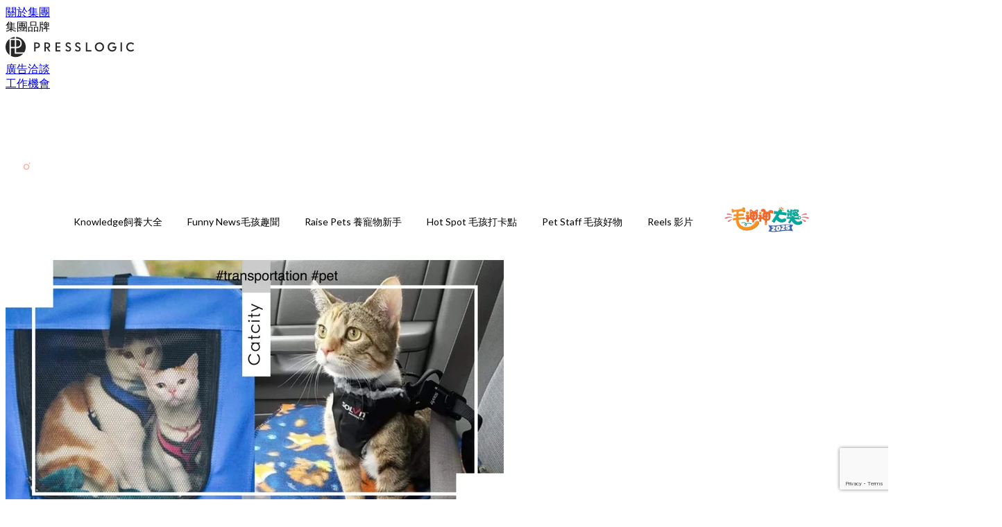

--- FILE ---
content_type: text/html; charset=utf-8
request_url: https://thepetcity.co/article/34191/2021%E5%AF%B5%E7%89%A9%E6%90%AD%E8%BB%8A%E7%B5%B1%E6%95%B4-%E6%98%A5%E7%AF%80%E6%80%8E%E5%B8%B6%E8%B2%93%E7%8B%97%E5%9D%90%E8%BB%8A-%E9%AB%98%E5%8F%B0%E9%90%B5-%E5%AE%A2%E9%81%8B-%E6%8D%B7%E9%81%8B%E8%A6%8F%E5%AE%9A%E4%B8%80%E6%AC%A1%E7%9C%8B
body_size: 31078
content:
<!doctype html>
<html data-n-head-ssr lang="zh-Hant-TW" data-n-head="%7B%22lang%22:%7B%22ssr%22:%22zh-Hant-TW%22%7D%7D">
  <head >
    <title>【2021寵物搭車統整】春節怎帶貓狗坐車？高台鐵、客運、捷運規定一次看！</title><meta data-n-head="ssr" charset="utf-8"><meta data-n-head="ssr" data-hid="viewport" name="viewport" content="width=device-width, initial-scale=1"><meta data-n-head="ssr" name="facebook-domain-verification" content="v96ogu2aftaivv5tilyv2i8ezr21mz"><meta data-n-head="ssr" property="og:site_name" content="PetCity  毛孩日常"><meta data-n-head="ssr" property="fb:pages" content="977080509047743"><meta data-n-head="ssr" property="og:locale" content="zh_HK"><meta data-n-head="ssr" name="package-version" content="v1.14.0"><meta data-n-head="ssr" name="robots" content="max-image-preview:large, max-snippet:-1, max-video-preview:-1"><meta data-n-head="ssr" name="format-detection" content="telephone=no"><meta data-n-head="ssr" data-hid="robots" name="robots" content=""><meta data-n-head="ssr" data-hid="keywords" name="keywords" content="Knowledge飼養大全, Raise Pets 養寵物新手, 日常照顧, 健康與環境, 2021寵物搭車統整, 新春帶寵物返鄉, 帶貓坐車, 高鐵, 台鐵, 客運, 捷運規定"><meta data-n-head="ssr" property="fb:app_id" content="2790204947966101"><meta data-n-head="ssr" data-hid="og:image:width" property="og:image:width" content="1000"><meta data-n-head="ssr" data-hid="og:image:height" property="og:image:height" content="525"><meta data-n-head="ssr" name="description" content="最近正逢春節返鄉潮，相信許多飼主已經開始苦惱要怎麼帶寵物回家了吧？一般多會以開車、搭高鐵等方式帶毛小孩回家，不過帶寵物搭乘大眾運輸工具應該注意什麼？又有何相關規定和限制呢？小編統整寵物搭乘交通運輸相關規定，提供給飼主們參考囉！
" data-hid="description"><meta data-n-head="ssr" property="og:title" content="【2021寵物搭車統整】春節怎帶貓狗坐車？高台鐵、客運、捷運規定一次看！ | PetCity  毛孩日常" data-hid="og:title"><meta data-n-head="ssr" property="og:description" content="最近正逢春節返鄉潮，相信許多飼主已經開始苦惱要怎麼帶寵物回家了吧？一般多會以開車、搭高鐵等方式帶毛小孩回家，不過帶寵物搭乘大眾運輸工具應該注意什麼？又有何相關規定和限制呢？小編統整寵物搭乘交通運輸相關規定，提供給飼主們參考囉！ 【2021年寵物搭乘交通運輸相關規定】 【開車】 如果是選擇開車帶寵物回家的朋友，初次搭乘的寵物難免會緊張不安，建議可以先從短程開始，而有些狗狗和貓咪會有暈車症狀，出發前幾個小時可以稍微禁食，嚴重者事前可以跟獸醫開點暈車藥讓毛孩服用。 Photo from  Pinterest 【高鐵】 選擇帶毛孩搭乘高鐵返鄉的朋友，官方規定可攜帶的外出籠尺寸：不超過長55公分、寬45" data-hid="og:description"><meta data-n-head="ssr" property="og:url" content="https://thepetcity.co/article/34191/2021寵物搭車統整-春節怎帶貓狗坐車-高台鐵-客運-捷運規定一次看" data-hid="og:url"><meta data-n-head="ssr" property="og:image" content="https://image.presslogic.com/cats.presslogic.com/wp-content/uploads/2021/02/a2fd2dea.jpg" data-hid="og:image"><meta data-n-head="ssr" property="article:author" content="undefined" data-hid="article:author"><meta data-n-head="ssr" property="article:publisher" content="undefined" data-hid="article:publisher"><meta data-n-head="ssr" name="publisher" content="PetCity  毛孩日常" data-hid="publisher"><meta data-n-head="ssr" name="author" content="PetCity  毛孩日常" data-hid="author"><meta data-n-head="ssr" property="og:type" content="article" data-hid="og:type"><meta data-n-head="ssr" property="og:site_name" content="PetCity  毛孩日常" data-hid="og:site_name"><meta data-n-head="ssr" name="googlebot" content="index,follow" data-hid="googlebot"><meta data-n-head="ssr" property="fb:pages" content="977080509047743" data-hid="fb:pages"><link data-n-head="ssr" rel="icon" type="image/x-icon" href="https://assets.presslogic.com/presslogic-hk-pc/static/favicon.ico"><link data-n-head="ssr" rel="shortcut icon" type="image/x-icon" href="https://assets.presslogic.com/presslogic-hk-pc/static/favicon.ico"><link data-n-head="ssr" rel="apple-touch-icon" size="120x120" href="https://assets.presslogic.com/presslogic-hk-pc/static/apple-touch-icon/120x120.png"><link data-n-head="ssr" rel="apple-touch-icon" size="152x152" href="https://assets.presslogic.com/presslogic-hk-pc/static/apple-touch-icon/152x152.png"><link data-n-head="ssr" rel="apple-touch-icon" size="167x167" href="https://assets.presslogic.com/presslogic-hk-pc/static/apple-touch-icon/167x167.png"><link data-n-head="ssr" rel="apple-touch-icon" size="180x180" href="https://assets.presslogic.com/presslogic-hk-pc/static/apple-touch-icon/180x180.png"><link data-n-head="ssr" rel="dns-prefetch" href="https://connect.facebook.net" crossorigin="anonymous"><link data-n-head="ssr" rel="dns-prefetch" href="https://pagead2.googlesyndication.com" crossorigin="anonymous"><link data-n-head="ssr" rel="dns-prefetch" href="https://www.facebook.com" crossorigin="anonymous"><link data-n-head="ssr" rel="dns-prefetch" href="https://googleads.g.doubleclick.net" crossorigin="anonymous"><link data-n-head="ssr" rel="dns-prefetch" href="https://fonts.googleapis.com"><link data-n-head="ssr" rel="preconnect" href="https://fonts.googleapis.com" crossorigin="anonymous"><link data-n-head="ssr" rel="stylesheet" href="https://fonts.googleapis.com/css2?family=Lato:wght@300;400;700&amp;display=swap"><link data-n-head="ssr" rel="preload" href="https://image.presslogic.com/cats.presslogic.com/wp-content/uploads/2021/02/a2fd2dea.jpg" as="image"><link data-n-head="ssr" rel="canonical" href="https://thepetcity.co/article/34191/2021寵物搭車統整-春節怎帶貓狗坐車-高台鐵-客運-捷運規定一次看" data-hid="canonical"><style data-n-head="ssr" data-hid="max-button-theme" type="text/css">
          .pl-main-article .pl-main-article__main .max-button-theme-1 {
            display: inline-block;color: #ffffff;width: 300px;height: 50px;background: rgba(255, 182, 48, 1);border: 1px solid #ffb630;border-radius: 10px 10px 10px 10px;margin: 0px 0px 0px 0px;text-decoration: none!important;box-sizing: content-box;box-shadow: 0px 0px 20px 0px rgba(255,182,48,0.5);
          }
          .pl-main-article .pl-main-article__main .max-button-theme-1 .max-button-text {
            display: block;font-family: Tahoma;font-size: 20px;text-align: center;font-style: normal;font-weight: bold;padding: 14px 0px 14px 0px;line-height: 1;text-shadow: 0px 0px 0px rgba(255,175,160,0);
          }

          .pl-main-article .pl-main-article__main .max-button-theme-1:hover {
            color: #ffb630;background: rgba(255, 255, 255, 1);border: 1px solid #ffb630;box-shadow: 0px 0px 20px 0px rgba(255,182,48,0.25);
          }
          .pl-main-article .pl-main-article__main .max-button-theme-1:hover .max-button-text{
            text-shadow: 0px 0px 0px rgba(51,51,51,0);
          }
        
          .pl-main-article .pl-main-article__main .max-button-theme-2 {
            display: inline-block;color: #ffffff;width: 300px;height: 50px;background: linear-gradient(rgba(246, 159, 147, 0.79) 0%, rgba(255, 189, 35, 0.79));border: 1px solid rgba(80,90,199,0);border-radius: 3px 3px 3px 3px;margin: 0px 0px 0px 0px;text-decoration: none!important;box-sizing: content-box;box-shadow: 0px 0px 10px 0px rgba(246,159,147,0.5);
          }
          .pl-main-article .pl-main-article__main .max-button-theme-2 .max-button-text {
            display: block;font-family: Tahoma;font-size: 20px;text-align: center;font-style: normal;font-weight: bold;padding: 14px 0px 14px 0px;line-height: 1;text-shadow: 0px 0px 0px rgba(80,90,199,0);
          }

          .pl-main-article .pl-main-article__main .max-button-theme-2:hover {
            color: #cccccccc;background: linear-gradient(rgba(255, 255, 255, 1) 0%, rgba(255, 255, 255, 1));border: 1px solid #cccccc;box-shadow: 0px 0px 10px 0px rgba(226,226,226,0.5);
          }
          .pl-main-article .pl-main-article__main .max-button-theme-2:hover .max-button-text{
            text-shadow: 0px 0px 0px rgba(51,51,51,0);
          }
        </style><script data-n-head="ssr" src="https://platform.instagram.com/en_US/embeds.js" async></script><script data-n-head="ssr" data-hid="gtm-script">window['dataLayer']=[];if(!window._gtm_init){window._gtm_init=1;(function (w,n,d,m,e,p){w[d]=(w[d]==1||n[d]=='yes'||n[d]==1||n[m]==1||(w[e]&&w[e][p]&&w[e][p]()))?1:0})(window,navigator,'doNotTrack','msDoNotTrack','external','msTrackingProtectionEnabled');(function(w,d,s,l,x,y){w[x]={};w._gtm_inject=function(i){if(w.doNotTrack||w[x][i])return;w[x][i]=1;w[l]=w[l]||[];w[l].push({'gtm.start':new Date().getTime(),event:'gtm.js'});var f=d.getElementsByTagName(s)[0],j=d.createElement(s);j.defer=true;j.src='https://www.googletagmanager.com/gtm.js?id='+i;f.parentNode.insertBefore(j,f);}})(window,document,'script','dataLayer','_gtm_ids','_gtm_inject')};["GTM-PRD2XB9"].forEach(function(i){window._gtm_inject(i)})</script><script data-n-head="ssr" type="application/ld+json">{"@context":"https://schema.org","@type":"NewsArticle","mainEntityOfPage":{"@type":"WebPage","@id":"https://thepetcity.co/article/34191/2021寵物搭車統整-春節怎帶貓狗坐車-高台鐵-客運-捷運規定一次看"},"headline":"【2021寵物搭車統整】春節怎帶貓狗坐車？高台鐵、客運、捷運規定一次看！","image":["https://image.presslogic.com/cats.presslogic.com/wp-content/uploads/2021/02/a2fd2dea.jpg"],"datePublished":"2021-02-10T10:59:23Z","dateModified":"2021-02-10T18:59:23.000Z","author":{"@type":"Person","name":"Penny Pan"},"publisher":{"@type":"Organization","name":"PetCity  毛孩日常","url":"https://thepetcity.co","logo":{"@type":"imageObject","url":"https://assets.presslogic.com/presslogic-hk-pc/static/favicon.ico"}},"keywords":["Knowledge飼養大全","Raise Pets 養寵物新手","日常照顧","健康與環境","2021寵物搭車統整","新春帶寵物返鄉","帶貓坐車","高鐵","台鐵","客運","捷運規定"]}</script><link rel="preload" href="/_nuxt/28ca3c5.js" as="script"><link rel="preload" href="/_nuxt/459792f.js" as="script"><link rel="preload" href="/_nuxt/c9181e4.js" as="script"><link rel="preload" href="/_nuxt/ac34dff.js" as="script"><link rel="preload" href="/_nuxt/e0addc8.js" as="script"><link rel="preload" href="/_nuxt/621c500.js" as="script"><link rel="preload" href="/_nuxt/vendors/app/14b916ce.3e1d42b.css" as="style"><link rel="preload" href="/_nuxt/09c0dee.js" as="script"><link rel="preload" href="/_nuxt/e995d50.js" as="script"><link rel="preload" href="/_nuxt/4175889.js" as="script"><link rel="preload" href="/_nuxt/97c06ae.js" as="script"><link rel="preload" href="/_nuxt/153ee37.js" as="script"><link rel="preload" href="/_nuxt/e2eb180.js" as="script"><link rel="preload" href="/_nuxt/vendors/app/fca7f372.48c6e19.css" as="style"><link rel="preload" href="/_nuxt/9f482d7.js" as="script"><link rel="preload" href="/_nuxt/vendors/app/f1283a41.11a5785.css" as="style"><link rel="preload" href="/_nuxt/dc2218b.js" as="script"><link rel="preload" href="/_nuxt/1aa7109.js" as="script"><link rel="preload" href="/_nuxt/087c686.js" as="script"><link rel="preload" href="/_nuxt/f90ee40.js" as="script"><link rel="preload" href="/_nuxt/fc30147.js" as="script"><link rel="preload" href="/_nuxt/62f7f3c.js" as="script"><link rel="preload" href="/_nuxt/f267f0b.js" as="script"><link rel="preload" href="/_nuxt/1527e83.js" as="script"><link rel="preload" href="/_nuxt/668fa83.js" as="script"><link rel="preload" href="/_nuxt/752379f.js" as="script"><link rel="preload" href="/_nuxt/vendors/app/6586b30a.4026b20.css" as="style"><link rel="preload" href="/_nuxt/0f1da18.js" as="script"><link rel="preload" href="/_nuxt/a4addd7.js" as="script"><link rel="preload" href="/_nuxt/cf0640d.js" as="script"><link rel="preload" href="/_nuxt/f8d105e.js" as="script"><link rel="preload" href="/_nuxt/vendors/app/e0ed5ff5.a5e3790.css" as="style"><link rel="preload" href="/_nuxt/e040d85.js" as="script"><link rel="preload" href="/_nuxt/82da692.js" as="script"><link rel="preload" href="/_nuxt/22a0327.js" as="script"><link rel="preload" href="/_nuxt/9986f82.js" as="script"><link rel="preload" href="/_nuxt/c1e239c.js" as="script"><link rel="preload" href="/_nuxt/vendors/app/ec8c427e.5959bde.css" as="style"><link rel="preload" href="/_nuxt/bf697da.js" as="script"><link rel="preload" href="/_nuxt/139c6e1.js" as="script"><link rel="preload" href="/_nuxt/app/f69643ec.b08e073.css" as="style"><link rel="preload" href="/_nuxt/472f55d.js" as="script"><link rel="preload" href="/_nuxt/app/b0d6de9e.ddbbb45.css" as="style"><link rel="preload" href="/_nuxt/01081bc.js" as="script"><link rel="preload" href="/_nuxt/app/fdb9d3a8.b05b599.css" as="style"><link rel="preload" href="/_nuxt/ba9a9e4.js" as="script"><link rel="preload" href="/_nuxt/b2ecc5e.js" as="script"><link rel="preload" href="/_nuxt/app/890ca723.27eea70.css" as="style"><link rel="preload" href="/_nuxt/bd0867b.js" as="script"><link rel="preload" href="/_nuxt/90cabf8.js" as="script"><link rel="preload" href="/_nuxt/app/01d99f6b.6a481e9.css" as="style"><link rel="preload" href="/_nuxt/779d280.js" as="script"><link rel="preload" href="/_nuxt/8.8054021.css" as="style"><link rel="preload" href="/_nuxt/0fddd18.js" as="script"><link rel="preload" href="/_nuxt/23.9e47854.css" as="style"><link rel="preload" href="/_nuxt/49b2d17.js" as="script"><link rel="preload" href="/_nuxt/44.a61f7fa.css" as="style"><link rel="preload" href="/_nuxt/e9828a4.js" as="script"><link rel="preload" href="/_nuxt/75d6de3.js" as="script"><link rel="preload" href="/_nuxt/fb1b2c4.js" as="script"><link rel="preload" href="/_nuxt/pages/article/_wpid/_title/01e7b97c.ce14f9f.css" as="style"><link rel="preload" href="/_nuxt/e1f607c.js" as="script"><link rel="preload" href="/_nuxt/1.aff56ec.css" as="style"><link rel="preload" href="/_nuxt/de51419.js" as="script"><link rel="preload" href="/_nuxt/11.41c0e76.css" as="style"><link rel="preload" href="/_nuxt/9fd6d53.js" as="script"><link rel="preload" href="/_nuxt/6.ea07246.css" as="style"><link rel="preload" href="/_nuxt/864755e.js" as="script"><link rel="preload" href="/_nuxt/25.2304a46.css" as="style"><link rel="preload" href="/_nuxt/e58837e.js" as="script"><link rel="preload" href="/_nuxt/12.33ee852.css" as="style"><link rel="preload" href="/_nuxt/d1756ff.js" as="script"><link rel="preload" href="/_nuxt/22.e8e621d.css" as="style"><link rel="preload" href="/_nuxt/9f68c6e.js" as="script"><link rel="preload" href="/_nuxt/20.6b19619.css" as="style"><link rel="preload" href="/_nuxt/a2acc9e.js" as="script"><link rel="stylesheet" href="/_nuxt/vendors/app/14b916ce.3e1d42b.css"><link rel="stylesheet" href="/_nuxt/vendors/app/fca7f372.48c6e19.css"><link rel="stylesheet" href="/_nuxt/vendors/app/f1283a41.11a5785.css"><link rel="stylesheet" href="/_nuxt/vendors/app/6586b30a.4026b20.css"><link rel="stylesheet" href="/_nuxt/vendors/app/e0ed5ff5.a5e3790.css"><link rel="stylesheet" href="/_nuxt/vendors/app/ec8c427e.5959bde.css"><link rel="stylesheet" href="/_nuxt/app/f69643ec.b08e073.css"><link rel="stylesheet" href="/_nuxt/app/b0d6de9e.ddbbb45.css"><link rel="stylesheet" href="/_nuxt/app/fdb9d3a8.b05b599.css"><link rel="stylesheet" href="/_nuxt/app/890ca723.27eea70.css"><link rel="stylesheet" href="/_nuxt/app/01d99f6b.6a481e9.css"><link rel="stylesheet" href="/_nuxt/8.8054021.css"><link rel="stylesheet" href="/_nuxt/23.9e47854.css"><link rel="stylesheet" href="/_nuxt/44.a61f7fa.css"><link rel="stylesheet" href="/_nuxt/pages/article/_wpid/_title/01e7b97c.ce14f9f.css"><link rel="stylesheet" href="/_nuxt/1.aff56ec.css"><link rel="stylesheet" href="/_nuxt/11.41c0e76.css"><link rel="stylesheet" href="/_nuxt/6.ea07246.css"><link rel="stylesheet" href="/_nuxt/25.2304a46.css"><link rel="stylesheet" href="/_nuxt/12.33ee852.css"><link rel="stylesheet" href="/_nuxt/22.e8e621d.css"><link rel="stylesheet" href="/_nuxt/20.6b19619.css">
  </head>
  <body >
    <noscript data-n-head="ssr" data-hid="gtm-noscript" data-pbody="true"><iframe src="https://www.googletagmanager.com/ns.html?id=GTM-PRD2XB9&" height="0" width="0" style="display:none;visibility:hidden" title="gtm"></iframe></noscript><div data-server-rendered="true" id="__nuxt"><!----><div id="__layout"><div class="desktop-layout"><div id="page-ga" hidden="hidden">
    UA-75313505-2
  </div> <div id="page-ga4" hidden="hidden">
    G-K4WZWH8K9T
  </div> <div id="page-slug" hidden="hidden">
    pets
  </div> <!----> <div><!----> <div class="anymind-interstitial"></div> <div class="anymind-anchorad"></div> <!----> <div><div><div id="top-banner-ad" class="top-banner-ad-container container top-banner-ad-desktop"><div data-key="Top2_D" class="ad-slot-script-wrap no-space" data-v-6bf17631><div id="ad-id-t8c8ki" data-v-6bf17631></div></div></div></div> <header id="header" class="app-header"><div class="app-header__top-nav"><div class="app-header__top-nav-item"><a href="https://www.presslogic.ai/" target="_blank">
        關於集團
      </a></div> <div class="app-header__top-nav-item el-dropdown"><div>
        集團品牌<i class="el-icon-arrow-down el-icon--right"></i></div> <ul class="el-dropdown-menu el-popper app-header__top-nav-brand" style="display:none;"><li tabindex="-1" class="el-dropdown-menu__item"><!----><a href="https://girlstyle.com" target="_blank">GirlStyle 女生日常</a></li><li tabindex="-1" class="el-dropdown-menu__item"><!----><a href="https://holidaysmart.io" target="_blank">HolidaySmart 假期日常</a></li><li tabindex="-1" class="el-dropdown-menu__item"><!----><a href="https://jomexplore.io" target="_blank">Jom Explore</a></li><li tabindex="-1" class="el-dropdown-menu__item"><!----><a href="https://businessfocus.io" target="_blank">BusinessFocus</a></li><li tabindex="-1" class="el-dropdown-menu__item"><!----><a href="https://mamidaily.com" target="_blank">MamiDaily 親子日常</a></li><li tabindex="-1" class="el-dropdown-menu__item"><!----><a href="https://urbanlifehk.com" target="_blank">UrbanLife Health 健康新態度</a></li><li tabindex="-1" class="el-dropdown-menu__item"><!----><a href="https://topbeautyhk.com" target="_blank">TopBeauty</a></li><li tabindex="-1" class="el-dropdown-menu__item"><!----><a href="https://poplady-mag.com" target="_blank">POPLADY</a></li><li tabindex="-1" class="el-dropdown-menu__item"><!----><a href="https://thekdaily.com" target="_blank">Kdaily 韓粉日常</a></li><li tabindex="-1" class="el-dropdown-menu__item"><!----><a href="https://thepetcity.co" target="_blank">PetCity 毛孩日常</a></li><li tabindex="-1" class="el-dropdown-menu__item"><!----><a href="https://www.baby-kingdom.com/forum.php" target="_blank">Baby-Kingdom</a></li><li tabindex="-1" class="el-dropdown-menu__item"><!----><a href="https://www.edu-kingdom.com/" target="_blank">Edu-Kingdom</a></li><li tabindex="-1" class="el-dropdown-menu__item"><!----><a href="https://medialens.io" target="_blank">MediaLens</a></li><li tabindex="-1" class="el-dropdown-menu__item"><!----><a href="https://www.tapnow.com/zh-HK/" target="_blank">TapNow</a></li><li tabindex="-1" class="el-dropdown-menu__item"><!----><a href="https://www.maxlytics.io" target="_blank">Maxlytics</a></li><li tabindex="-1" class="el-dropdown-menu__item"><!----><a href="https://echomaker.io/" target="_blank">EchoMaker</a></li><li tabindex="-1" class="el-dropdown-menu__item"><!----><a href="https://www.eventvibe.io/" target="_blank">EventVibe</a></li><li tabindex="-1" class="el-dropdown-menu__item"><!----><a href="https://www.facevibe.ai/" target="_blank">FaceVibe</a></li><li tabindex="-1" class="el-dropdown-menu__item"><!----><a href="https://www.mintinglabs.com/" target="_blank">Mintinglabs</a></li></ul></div> <div class="app-header__top-nav-item"><a href="https://www.presslogic.ai/" target="_blank"><img src="https://assets.presslogic.com/static/images/logo/presslogic-logo.svg" alt="presslogic-logo"></a></div> <div class="app-header__top-nav-item"><a href="/advertise" target="_blank">
        廣告洽談
      </a></div> <div class="app-header__top-nav-item"><a href="https://www.presslogic.ai/career" target="_blank">
        工作機會
      </a></div></div> <div class="app-header__main"><a href="/" title="PetCity  毛孩日常" class="app-header__home-link nuxt-link-active"><img src="https://assets.presslogic.com/presslogic-hk-pc/static/images/layout-logo.png" srcset="https://assets.presslogic.com/presslogic-hk-pc/static/images/layout-logo@2x.png 2x, https://assets.presslogic.com/presslogic-hk-pc/static/images/layout-logo@3x.png 3x" id="logo" alt="PetCity  毛孩日常" class="pl-retina-img"></a> <div class="app-header__container"><!----> <div class="top-header-nav"><!----> <a href="/search" aria-label="search" class="header-search-link"><img src="https://assets.presslogic.com/presslogic-hk-pc/static/images/header-icon-search.svg" class="header-search-link__icon"></a> <div class="top-header-nav__social"><a href="https://www.facebook.com/petcity.mag/" target="_blank" rel="noopener noreferrer" class="top-header-nav__link"><img src="https://assets.presslogic.com/presslogic-hk-pc/static/images/header-icon-facebook.svg" alt="facebook" class="top-header-nav__icon"></a><a href="https://www.instagram.com/petcity.mag/" target="_blank" rel="noopener noreferrer" class="top-header-nav__link"><img src="https://assets.presslogic.com/presslogic-hk-pc/static/images/header-icon-instagram.svg" alt="instagram" class="top-header-nav__icon"></a></div> <!----></div></div></div> <!----> <!----></header> <header id="header-small" class="collapsing-header" style="display:none;"><div class="collapsing-header__container"><a href="https://www.presslogic.ai/" target="_blank" rel="noopener noreferrer" class="collapsing-header__group-link"><img src="https://assets.presslogic.com/static/images/logo/presslogic-logo-w.svg" alt="presslogic-logo" class="collapsing-header__group-logo"></a> <a href="/" title="PetCity  毛孩日常" class="collapsing-header__home-link nuxt-link-active"><img src="https://assets.presslogic.com/presslogic-hk-pc/static/images/loading.png" alt="PetCity  毛孩日常" class="collapsing-header__home-logo pets"></a> <div class="collapsing-header__menu"><div class="desktop-header-navigation container"><ul class="desktop-header-navigation__menu" style="margin-left:0px;"><li class="desktop-header-navigation__menu-item"><a href="/category/knowledge" class="desktop-header-navigation__menu-link"><span>Knowledge飼養大全</span></a> <div class="desktop-header-navigation__sub-menu-wrap" style="display:none;"><ul class="desktop-header-navigation__sub-menu"><li class="desktop-header-navigation__sub-menu-item"><a href="/category/knowledge" class="desktop-header-navigation__sub-menu-link">
              All 全部
            </a></li> <li class="desktop-header-navigation__sub-menu-item"><a href="/category/cat-behavior-psychology" class="desktop-header-navigation__sub-menu-link">
              毛孩行為與心理
            </a></li><li class="desktop-header-navigation__sub-menu-item"><a href="/category/cat-diet" class="desktop-header-navigation__sub-menu-link">
              寵物飲食營養
            </a></li><li class="desktop-header-navigation__sub-menu-item"><a href="/category/health-and-environment" class="desktop-header-navigation__sub-menu-link">
              健康與環境
            </a></li><li class="desktop-header-navigation__sub-menu-item"><a href="/category/quiz-and-knowledge" class="desktop-header-navigation__sub-menu-link">
              毛孩測驗與冷知識
            </a></li></ul> <!----></div></li><li class="desktop-header-navigation__menu-item"><a href="/category/funny-news" class="desktop-header-navigation__menu-link"><span>Funny News毛孩趣聞</span></a> <div class="desktop-header-navigation__sub-menu-wrap" style="display:none;"><ul class="desktop-header-navigation__sub-menu"><li class="desktop-header-navigation__sub-menu-item"><a href="/category/funny-news" class="desktop-header-navigation__sub-menu-link">
              All 全部
            </a></li> <li class="desktop-header-navigation__sub-menu-item"><a href="/category/popular-hot-words" class="desktop-header-navigation__sub-menu-link">
              萌寵熱話
            </a></li><li class="desktop-header-navigation__sub-menu-item"><a href="/category/cat-movie" class="desktop-header-navigation__sub-menu-link">
              毛孩治療影集
            </a></li></ul> <!----></div></li><li class="desktop-header-navigation__menu-item"><a href="/category/raise-cats" class="desktop-header-navigation__menu-link"><span>Raise Pets 養寵物新手</span></a> <div class="desktop-header-navigation__sub-menu-wrap" style="display:none;"><ul class="desktop-header-navigation__sub-menu"><li class="desktop-header-navigation__sub-menu-item"><a href="/category/raise-cats" class="desktop-header-navigation__sub-menu-link">
              All 全部
            </a></li> <li class="desktop-header-navigation__sub-menu-item"><a href="/category/cat-spending" class="desktop-header-navigation__sub-menu-link">
              領養與飼養準備
            </a></li><li class="desktop-header-navigation__sub-menu-item"><a href="/category/daily-care" class="desktop-header-navigation__sub-menu-link">
              日常照顧
            </a></li></ul> <!----></div></li><li class="desktop-header-navigation__menu-item"><a href="/category/hot-spot" class="desktop-header-navigation__menu-link"><span>Hot Spot 毛孩打卡點</span></a> <div class="desktop-header-navigation__sub-menu-wrap" style="display:none;"><ul class="desktop-header-navigation__sub-menu"><li class="desktop-header-navigation__sub-menu-item"><a href="/category/hot-spot" class="desktop-header-navigation__sub-menu-link">
              All 全部
            </a></li> <li class="desktop-header-navigation__sub-menu-item"><a href="/category/cat-restaurant" class="desktop-header-navigation__sub-menu-link">
              寵物友善餐廳
            </a></li><li class="desktop-header-navigation__sub-menu-item"><a href="/category/cat-travel" class="desktop-header-navigation__sub-menu-link">
              毛孩旅行推薦
            </a></li></ul> <!----></div></li><li class="desktop-header-navigation__menu-item"><a href="/category/cute-item" class="desktop-header-navigation__menu-link"><span>Pet Staff 毛孩好物</span></a> <div class="desktop-header-navigation__sub-menu-wrap" style="display:none;"><ul class="desktop-header-navigation__sub-menu"><li class="desktop-header-navigation__sub-menu-item"><a href="/category/cute-item" class="desktop-header-navigation__sub-menu-link">
              All 全部
            </a></li> <li class="desktop-header-navigation__sub-menu-item"><a href="/category/popular-item" class="desktop-header-navigation__sub-menu-link">
              流行小物
            </a></li><li class="desktop-header-navigation__sub-menu-item"><a href="/category/cat-supplies" class="desktop-header-navigation__sub-menu-link">
              毛孩用品
            </a></li></ul> <!----></div></li> <li class="desktop-header-navigation__menu-item"><a href="/igvideos" class="pl-menu-link pl-menu-link--180 pl-menu-link--text desktop-header-navigation__menu-link">Reels 影片</a></li><li class="desktop-header-navigation__menu-item"><a href="https://holidaysmart.io/hk/opinion/mosunsun2025" target="_blank" class="pl-menu-link pl-menu-link--240 pl-menu-link--image desktop-header-navigation__menu-link"><img alt="毛神神大獎2025" src="https://assets.presslogic.com/presslogic-hk-pc/static/images/loading.png" class="pl-menu-link__img" width="140px" height="40px"></a></li></ul></div></div> <!----> <a href="/search" aria-label="search" class="header-search-link"><img src="https://assets.presslogic.com/presslogic-hk-pc/static/images/header-icon-search.svg" class="header-search-link__icon"></a> <!----></div></header> <div class="default-layout-wrap" style="background:#FFFFFF;"><div id="main-navigation" class="main-navigation container"><ul class="main-navigation__menu"><li class="main-navigation__menu-item"><a href="/category/knowledge" class="main-navigation__menu-link">
        Knowledge飼養大全
      </a> <div class="main-navigation__sub-menu-wrap" style="display:none;"><ul class="main-navigation__sub-menu"><li class="main-navigation__sub-menu-item"><a href="/category/cat-behavior-psychology" class="main-navigation__sub-menu-link">
                毛孩行為與心理
              </a></li><li class="main-navigation__sub-menu-item"><a href="/category/cat-diet" class="main-navigation__sub-menu-link">
                寵物飲食營養
              </a></li><li class="main-navigation__sub-menu-item"><a href="/category/health-and-environment" class="main-navigation__sub-menu-link">
                健康與環境
              </a></li><li class="main-navigation__sub-menu-item"><a href="/category/quiz-and-knowledge" class="main-navigation__sub-menu-link">
                毛孩測驗與冷知識
              </a></li></ul> <!----></div></li><li class="main-navigation__menu-item"><a href="/category/funny-news" class="main-navigation__menu-link">
        Funny News毛孩趣聞
      </a> <div class="main-navigation__sub-menu-wrap" style="display:none;"><ul class="main-navigation__sub-menu"><li class="main-navigation__sub-menu-item"><a href="/category/popular-hot-words" class="main-navigation__sub-menu-link">
                萌寵熱話
              </a></li><li class="main-navigation__sub-menu-item"><a href="/category/cat-movie" class="main-navigation__sub-menu-link">
                毛孩治療影集
              </a></li></ul> <!----></div></li><li class="main-navigation__menu-item"><a href="/category/raise-cats" class="main-navigation__menu-link">
        Raise Pets 養寵物新手
      </a> <div class="main-navigation__sub-menu-wrap" style="display:none;"><ul class="main-navigation__sub-menu"><li class="main-navigation__sub-menu-item"><a href="/category/cat-spending" class="main-navigation__sub-menu-link">
                領養與飼養準備
              </a></li><li class="main-navigation__sub-menu-item"><a href="/category/daily-care" class="main-navigation__sub-menu-link">
                日常照顧
              </a></li></ul> <!----></div></li><li class="main-navigation__menu-item"><a href="/category/hot-spot" class="main-navigation__menu-link">
        Hot Spot 毛孩打卡點
      </a> <div class="main-navigation__sub-menu-wrap" style="display:none;"><ul class="main-navigation__sub-menu"><li class="main-navigation__sub-menu-item"><a href="/category/cat-restaurant" class="main-navigation__sub-menu-link">
                寵物友善餐廳
              </a></li><li class="main-navigation__sub-menu-item"><a href="/category/cat-travel" class="main-navigation__sub-menu-link">
                毛孩旅行推薦
              </a></li></ul> <!----></div></li><li class="main-navigation__menu-item"><a href="/category/cute-item" class="main-navigation__menu-link">
        Pet Staff 毛孩好物
      </a> <div class="main-navigation__sub-menu-wrap" style="display:none;"><ul class="main-navigation__sub-menu"><li class="main-navigation__sub-menu-item"><a href="/category/popular-item" class="main-navigation__sub-menu-link">
                流行小物
              </a></li><li class="main-navigation__sub-menu-item"><a href="/category/cat-supplies" class="main-navigation__sub-menu-link">
                毛孩用品
              </a></li></ul> <!----></div></li> <li class="main-navigation__menu-item"><a href="/igvideos" class="pl-menu-link pl-menu-link--180 pl-menu-link--text main-navigation__menu-link">Reels 影片</a></li><li class="main-navigation__menu-item"><a href="https://holidaysmart.io/hk/opinion/mosunsun2025" target="_blank" class="pl-menu-link pl-menu-link--240 pl-menu-link--image main-navigation__menu-link"><img alt="毛神神大獎2025" src="https://assets.presslogic.com/presslogic-hk-pc/static/images/loading.png" class="pl-menu-link__img" width="140px" height="40px"></a></li></ul></div> <div class="container"><div><div data-fetch-key="0" class="article-page article-page--desktop"><div id="article-id" hidden="hidden">
    34191
  </div> <div id="author-name" hidden="hidden">
    penny
  </div> <div id="remove-ads" hidden="hidden">
    false
  </div> <div id="device-type" hidden="hidden">
    desktop
  </div> <div id="fb-page-id" hidden="hidden">
    977080509047743
  </div> <div id="custom-ads" hidden="hidden">
    false
  </div> <div id="app-only-content" hidden="hidden">
    false
  </div> <div data-idx="0" class="article-item"><div class="article-page__ad-block hide-ad-iframe"><div data-key="article_top_desktop" class="ad-slot-script-wrap no-space" data-v-6bf17631><div id="ad-id-b8oqj1" data-v-6bf17631></div></div></div> <div class="article-page__ad-block hide-ad-iframe"><div data-key="teads_header2_desktop" class="ad-slot-script-wrap no-space" data-v-6bf17631><div id="ad-id-oo7is2" data-v-6bf17631></div></div></div> <div class="article-page__ad-block article-page__desktop-topbanner-ad"><div data-key="Top1_D" class="ad-topbanner-wrap ad-slot-script-wrap" data-v-6bf17631><div id="ad-id-8cfhon" data-v-6bf17631></div></div></div> <!----> <div class="main-content__container"><div class="main-content main-content-34191"><!----> <article data-fetch-key="1" class="pl-main-article pl-main-article--desktop pl-main-article--cls-height main-article site-thepetcity"><div class="pl-main-article__image pl-main-article__image--loading"><img src="https://image.presslogic.com/cats.presslogic.com/wp-content/uploads/2021/02/a2fd2dea.jpg?auto=format&amp;w=718" srcset="https://image.presslogic.com/cats.presslogic.com/wp-content/uploads/2021/02/a2fd2dea.jpg?auto=format&amp;w=1436 2x ,https://image.presslogic.com/cats.presslogic.com/wp-content/uploads/2021/02/a2fd2dea.jpg?auto=format&amp;w=2154 3x" alt="【2021寵物搭車統整】春節怎帶貓狗坐車？高台鐵、客運、捷運規定一次看！"></div> <h1 class="pl-main-article__title">
    【2021寵物搭車統整】春節怎帶貓狗坐車？高台鐵、客運、捷運規定一次看！
  </h1> <div class="pl-main-article__categories"><span class="pl-main-article__categories-item"><a href="/category/raise-cats" target="_blank" rel="noopener noreferrer">
          Raise Pets 養寵物新手
        </a></span><span class="pl-main-article__categories-item"><a href="/category/knowledge" target="_blank" rel="noopener noreferrer">
          Knowledge飼養大全
        </a></span><span class="pl-main-article__categories-item"><a href="/category/daily-care" target="_blank" rel="noopener noreferrer">
          日常照顧
        </a></span><span class="pl-main-article__categories-item"><a href="/category/health-and-environment" target="_blank" rel="noopener noreferrer">
          健康與環境
        </a></span></div> <div class="pl-author-panel pl-author-panel--article-page"><div class="pl-author-panel__card"><div class="pl-author-panel__avatar-wrap"><div class="pl-author-panel__avatar" style="background-image:url(https://image.presslogic.com/cats.presslogic.com/wp-content/uploads/2019/09/pennypan_1103_56883679_425777274849398_1209035237715806911_n.jpg?w=100);"><a href="/author/penny" class="pl-author-panel__avatar-link"></a></div></div> <div class="pl-author-panel__info"><div class="pl-author-panel__main"><div class="pl-author-panel__date"><span>By <a href="/author/penny">
            Penny Pan
          </a> on 10 Feb 2021</span></div> <div class="pl-author-panel__job">
          Digital Media Editor
          <svg aria-hidden="true" data-prefix="far" data-icon="chevron-up" role="img" xmlns="http://www.w3.org/2000/svg" viewBox="0 0 448 512" class="svg-inline--fa fa-chevron-up fa-w-14 pl-author-panel__desc-btn"><path fill="currentColor" d="M6.101 359.293L25.9 379.092c4.686 4.686 12.284 4.686 16.971 0L224 198.393l181.13 180.698c4.686 4.686 12.284 4.686 16.971 0l19.799-19.799c4.686-4.686 4.686-12.284 0-16.971L232.485 132.908c-4.686-4.686-12.284-4.686-16.971 0L6.101 342.322c-4.687 4.687-4.687 12.285 0 16.971z"></path></svg></div></div> <!----></div></div> <div class="pl-author-panel__desc-collapse"><div class="pl-author-panel__desc">夢想在充滿療癒動物的烏托邦生活♥性格像貓一樣女子</div> <!----></div></div> <div class="pl-main-article__main pl-main-article__main-0"><div><!----> <div class="page-start"></div> <!----> <!----> <div><p>最近正逢春節返鄉潮，相信許多飼主已經開始苦惱要怎麼帶寵物回家了吧？一般多會以開車、搭高鐵等方式帶毛小孩回家，不過帶寵物搭乘大眾運輸工具應該注意什麼？又有何相關規定和限制呢？小編統整寵物搭乘交通運輸相關規定，提供給飼主們參考囉！</p></div> <div class="pl-text-ads"><!----></div> <!----> <!----> <!----> <!----> <!----> <!----> <!----><!----><!----> <!----><!----><!----><!----><!----> <!----> <!----> <!----><div><!----></div> <!----> <!----> <div class="pl-main-article__ad-block"><div data-key="C1" class="ad-slot-wrap is-fit" style="--bg:transparent;" data-v-146a4d51><div class="ad-slot-main" data-v-146a4d51><!----> <div id="ad-id-qarmzx" data-v-146a4d51></div> <!----></div></div> <div data-key="C2" class="ad-slot-wrap is-fit" style="--bg:transparent;" data-v-146a4d51><div class="ad-slot-main" data-v-146a4d51><!----> <div id="ad-id-9ue3zz" data-v-146a4d51></div> <!----></div></div></div> <div><p><strong>【2021年寵物搭乘交通運輸相關規定】</strong></p></div> <!----> <!----><!----><!----><!----><!----><!----><!----> <!----> <!----> <!----> <!----> <div class="pl-main-article__text-ad"><div class="ad-slot-text-wrap" data-v-4e41afd0><div class="ad-slot-text-main" data-v-4e41afd0><div id="ad-id-b4mh2g" data-v-4e41afd0></div></div></div></div> <div data-vendor="teads" data-disabled="false" data-article-id="34191" data-article-line-index="1" data-article-index="0" data-site="PC-HK" class="teads teads-1"></div><!----><!----> <!----><!----><!----><!----><!----> <!----> <!----> <!----><!----> <!----> <!----> <!----> <div><p><span class="pl-article-img-wrap placeholder" style="margin-top: 15px; display: block; width: 100%; position: relative; padding-bottom: 33.3%;"><img class="alignnone size-full wp-image-34132 pl-article-img" src="https://assets.presslogic.com/presslogic-hk-pc/static/images/loading.png" alt="2021寵物搭車統整" width="1000" height="333" data-src="https://image.presslogic.com/cats.presslogic.com/wp-content/uploads/2021/02/d38416a3.jpg" style="position: absolute; width: 100%; max-width: 100%; height: 100%; cursor: pointer; margin: 0;" data-srcset="https://image.presslogic.com/cats.presslogic.com/wp-content/uploads/2021/02/d38416a3.jpg?auto=format&w=414 414w, https://image.presslogic.com/cats.presslogic.com/wp-content/uploads/2021/02/d38416a3.jpg?auto=format&w=718 718w, https://image.presslogic.com/cats.presslogic.com/wp-content/uploads/2021/02/d38416a3.jpg?auto=format&w=828 828w, https://image.presslogic.com/cats.presslogic.com/wp-content/uploads/2021/02/d38416a3.jpg?auto=format&w=1053 1053w, https://image.presslogic.com/cats.presslogic.com/wp-content/uploads/2021/02/d38416a3.jpg?auto=format&w=1242 1242w, https://image.presslogic.com/cats.presslogic.com/wp-content/uploads/2021/02/d38416a3.jpg?auto=format&w=1436 1436w, https://image.presslogic.com/cats.presslogic.com/wp-content/uploads/2021/02/d38416a3.jpg?auto=format&w=1440 1440w, https://image.presslogic.com/cats.presslogic.com/wp-content/uploads/2021/02/d38416a3.jpg?auto=format&w=2106 2106w, https://image.presslogic.com/cats.presslogic.com/wp-content/uploads/2021/02/d38416a3.jpg?auto=format&w=2154 2154w, https://image.presslogic.com/cats.presslogic.com/wp-content/uploads/2021/02/d38416a3.jpg?auto=format&w=2880 2880w, https://image.presslogic.com/cats.presslogic.com/wp-content/uploads/2021/02/d38416a3.jpg?auto=format&w=3159 3159w, https://image.presslogic.com/cats.presslogic.com/wp-content/uploads/2021/02/d38416a3.jpg?auto=format&w=4320 4320w" ></span></p></div> <!----> <!----> <!----> <!----> <!----> <!----> <!----> <!----><!----><!----> <!----><!----><!----><!----><!----> <!----> <!----> <!----><!----> <!----> <!----> <!----> <div><p><strong>【開車】</strong></p></div> <!----> <!----> <!----> <!----> <!----> <!----> <!----> <!----><!----><!----> <!----><!----><!----><!----><!----> <!----> <!----> <!----><!----> <div class="page-start"></div> <!----> <!----> <div><p>如果是選擇開車帶寵物回家的朋友，初次搭乘的寵物難免會緊張不安，建議可以先從短程開始，而有些狗狗和貓咪會有暈車症狀，出發前幾個小時可以稍微禁食，嚴重者事前可以跟獸醫開點暈車藥讓毛孩服用。</p></div> <!----> <!----> <!----> <!----> <!----> <!----> <!----> <!----><!----><!----> <!----><!----><!----><!----><!----> <!----> <!----> <!----><!----> <!----> <!----> <!----> <div><p><span class="photo-credit-box" style="max-width: 1000px; display: block;"><span class="pl-article-img-wrap placeholder" style="margin-top: 15px; display: block; width: 100%; position: relative; padding-bottom: 177.7778%;"><img class="size-full wp-image-34141 pl-article-img" src="https://assets.presslogic.com/presslogic-hk-pc/static/images/loading.png" alt="Pinterest" width="540" height="960" data-src="https://image.presslogic.com/cats.presslogic.com/wp-content/uploads/2021/02/b99c25ef.jpg" style="position: absolute; width: 100%; max-width: 100%; height: 100%; cursor: pointer; margin: 0;" data-srcset="https://image.presslogic.com/cats.presslogic.com/wp-content/uploads/2021/02/b99c25ef.jpg?auto=format&w=414 414w, https://image.presslogic.com/cats.presslogic.com/wp-content/uploads/2021/02/b99c25ef.jpg?auto=format&w=718 718w, https://image.presslogic.com/cats.presslogic.com/wp-content/uploads/2021/02/b99c25ef.jpg?auto=format&w=828 828w, https://image.presslogic.com/cats.presslogic.com/wp-content/uploads/2021/02/b99c25ef.jpg?auto=format&w=1053 1053w, https://image.presslogic.com/cats.presslogic.com/wp-content/uploads/2021/02/b99c25ef.jpg?auto=format&w=1242 1242w, https://image.presslogic.com/cats.presslogic.com/wp-content/uploads/2021/02/b99c25ef.jpg?auto=format&w=1436 1436w, https://image.presslogic.com/cats.presslogic.com/wp-content/uploads/2021/02/b99c25ef.jpg?auto=format&w=1440 1440w, https://image.presslogic.com/cats.presslogic.com/wp-content/uploads/2021/02/b99c25ef.jpg?auto=format&w=2106 2106w, https://image.presslogic.com/cats.presslogic.com/wp-content/uploads/2021/02/b99c25ef.jpg?auto=format&w=2154 2154w, https://image.presslogic.com/cats.presslogic.com/wp-content/uploads/2021/02/b99c25ef.jpg?auto=format&w=2880 2880w, https://image.presslogic.com/cats.presslogic.com/wp-content/uploads/2021/02/b99c25ef.jpg?auto=format&w=3159 3159w, https://image.presslogic.com/cats.presslogic.com/wp-content/uploads/2021/02/b99c25ef.jpg?auto=format&w=4320 4320w" ></span><span class="photo-credit"><span>Photo from  Pinterest</span></span></span></p></div> <!----> <!----> <!----> <!----> <!----> <div class="pl-interstitial-popup-ad"><div style="display:none;"><div id="pop-up-ad"><div class="ad-box"><svg aria-hidden="true" data-prefix="far" data-icon="times-circle" role="img" xmlns="http://www.w3.org/2000/svg" viewBox="0 0 512 512" class="close-btn svg-inline--fa fa-times-circle fa-w-16" style="display:none;"><path fill="currentColor" d="M256 8C119 8 8 119 8 256s111 248 248 248 248-111 248-248S393 8 256 8zm0 448c-110.5 0-200-89.5-200-200S145.5 56 256 56s200 89.5 200 200-89.5 200-200 200zm101.8-262.2L295.6 256l62.2 62.2c4.7 4.7 4.7 12.3 0 17l-22.6 22.6c-4.7 4.7-12.3 4.7-17 0L256 295.6l-62.2 62.2c-4.7 4.7-12.3 4.7-17 0l-22.6-22.6c-4.7-4.7-4.7-12.3 0-17l62.2-62.2-62.2-62.2c-4.7-4.7-4.7-12.3 0-17l22.6-22.6c4.7-4.7 12.3-4.7 17 0l62.2 62.2 62.2-62.2c4.7-4.7 12.3-4.7 17 0l22.6 22.6c4.7 4.7 4.7 12.3 0 17z"></path></svg> <div id="pop-up-ad-container"><!----></div> <div id="gs-video-ad"></div> <div class="close-area"></div></div></div></div> <div style="height: 0; width: 0;"><div data-key="Pop1" class="ad-slot-script-wrap no-space" data-v-6bf17631><div id="ad-id-n2zaaw" data-v-6bf17631></div></div> <div data-key="popup_vendor" class="ad-slot-script-wrap no-space" data-v-6bf17631><div id="ad-id-jdpagm" data-v-6bf17631></div></div></div></div> <!----> <!----><div data-vendor="teads" data-disabled="false" data-article-id="34191" data-article-line-index="5" data-article-index="0" data-site="PC-HK" class="teads teads-2"></div><!----> <!----><!----><!----><!----><!----> <!----> <!----> <!----><!----> <!----> <!----> <!----> <div><p><strong>【高鐵】</strong></p></div> <!----> <!----> <!----> <!----> <!----> <!----> <!----> <!----><!----><!----> <!----><!----><!----><!----><!----> <!----> <!----> <!----><!----> <!----> <!----> <!----> <div><p>選擇帶毛孩搭乘高鐵返鄉的朋友，官方規定可攜帶的外出籠尺寸：不超過長55公分、寬45公分、高38公分。乘車期間旅客除不得將動物放出容器外，裝有動物的容器需置放於本身座位前方，且一人只能攜帶一件（警犬、導盲犬等則不在此限）</p></div> <!----> <!----> <!----> <!----> <!----> <!----> <!----> <!----><!----><!----> <!----><!----><!----><!----><!----> <!----> <!----> <!----></div><div><!----> <div class="page-start"></div> <!----> <!----> <div><p><span class="photo-credit-box" style="max-width: 1000px; display: block;"><span class="pl-article-img-wrap placeholder" style="margin-top: 15px; display: block; width: 100%; position: relative; padding-bottom: 66.7%;"><img class="size-full wp-image-34142 pl-article-img" src="https://assets.presslogic.com/presslogic-hk-pc/static/images/loading.png" alt="Pinterest" width="1000" height="667" data-src="https://image.presslogic.com/cats.presslogic.com/wp-content/uploads/2021/02/4bf09009.jpg" style="position: absolute; width: 100%; max-width: 100%; height: 100%; cursor: pointer; margin: 0;" data-srcset="https://image.presslogic.com/cats.presslogic.com/wp-content/uploads/2021/02/4bf09009.jpg?auto=format&w=414 414w, https://image.presslogic.com/cats.presslogic.com/wp-content/uploads/2021/02/4bf09009.jpg?auto=format&w=718 718w, https://image.presslogic.com/cats.presslogic.com/wp-content/uploads/2021/02/4bf09009.jpg?auto=format&w=828 828w, https://image.presslogic.com/cats.presslogic.com/wp-content/uploads/2021/02/4bf09009.jpg?auto=format&w=1053 1053w, https://image.presslogic.com/cats.presslogic.com/wp-content/uploads/2021/02/4bf09009.jpg?auto=format&w=1242 1242w, https://image.presslogic.com/cats.presslogic.com/wp-content/uploads/2021/02/4bf09009.jpg?auto=format&w=1436 1436w, https://image.presslogic.com/cats.presslogic.com/wp-content/uploads/2021/02/4bf09009.jpg?auto=format&w=1440 1440w, https://image.presslogic.com/cats.presslogic.com/wp-content/uploads/2021/02/4bf09009.jpg?auto=format&w=2106 2106w, https://image.presslogic.com/cats.presslogic.com/wp-content/uploads/2021/02/4bf09009.jpg?auto=format&w=2154 2154w, https://image.presslogic.com/cats.presslogic.com/wp-content/uploads/2021/02/4bf09009.jpg?auto=format&w=2880 2880w, https://image.presslogic.com/cats.presslogic.com/wp-content/uploads/2021/02/4bf09009.jpg?auto=format&w=3159 3159w, https://image.presslogic.com/cats.presslogic.com/wp-content/uploads/2021/02/4bf09009.jpg?auto=format&w=4320 4320w" ></span><span class="photo-credit"><span>Photo from  Pinterest</span></span></span></p></div> <!----> <!----> <!----> <!----> <!----> <!----> <!----> <!----><!----><div data-vendor="teads" data-disabled="false" data-article-id="34191" data-article-line-index="8" data-article-index="0" data-site="PC-HK" class="teads teads-3"></div> <!----><!----><!----><!----><!----> <!----> <!----> <!----><!----> <!----> <!----> <!----> <div><p><strong><strong><strong>【台鐵】</strong></strong></strong></p></div> <!----> <!----> <!----> <!----> <!----> <!----> <!----> <!----><!----><!----> <!----><!----><!----><!----><!----> <!----> <!----> <!----><!----> <!----> <!----> <!----> <div><p>寵物裝入長五十五公分、寬四十五公分、高三十八公分以下之寵物箱、袋內，且包裝完固、無糞便漏出之虞，放置於座位下得攜帶乘車（警犬、導盲犬等則不在此限）</p></div> <!----> <!----> <!----> <!----> <!----> <!----> <!----> <!----><!----><!----> <!----><!----><!----><!----><!----> <!----> <!----> <!----><!----> <!----> <!----> <!----> <div><p><span class="photo-credit-box" style="max-width: 1000px; display: block;"><span class="pl-article-img-wrap placeholder" style="margin-top: 15px; display: block; width: 100%; position: relative; padding-bottom: 66.2522%;"><img class="size-full wp-image-34143 pl-article-img" src="https://assets.presslogic.com/presslogic-hk-pc/static/images/loading.png" alt="Pinterest" width="563" height="373" data-src="https://image.presslogic.com/cats.presslogic.com/wp-content/uploads/2021/02/1afedb92.jpg" style="position: absolute; width: 100%; max-width: 100%; height: 100%; cursor: pointer; margin: 0;" data-srcset="https://image.presslogic.com/cats.presslogic.com/wp-content/uploads/2021/02/1afedb92.jpg?auto=format&w=414 414w, https://image.presslogic.com/cats.presslogic.com/wp-content/uploads/2021/02/1afedb92.jpg?auto=format&w=718 718w, https://image.presslogic.com/cats.presslogic.com/wp-content/uploads/2021/02/1afedb92.jpg?auto=format&w=828 828w, https://image.presslogic.com/cats.presslogic.com/wp-content/uploads/2021/02/1afedb92.jpg?auto=format&w=1053 1053w, https://image.presslogic.com/cats.presslogic.com/wp-content/uploads/2021/02/1afedb92.jpg?auto=format&w=1242 1242w, https://image.presslogic.com/cats.presslogic.com/wp-content/uploads/2021/02/1afedb92.jpg?auto=format&w=1436 1436w, https://image.presslogic.com/cats.presslogic.com/wp-content/uploads/2021/02/1afedb92.jpg?auto=format&w=1440 1440w, https://image.presslogic.com/cats.presslogic.com/wp-content/uploads/2021/02/1afedb92.jpg?auto=format&w=2106 2106w, https://image.presslogic.com/cats.presslogic.com/wp-content/uploads/2021/02/1afedb92.jpg?auto=format&w=2154 2154w, https://image.presslogic.com/cats.presslogic.com/wp-content/uploads/2021/02/1afedb92.jpg?auto=format&w=2880 2880w, https://image.presslogic.com/cats.presslogic.com/wp-content/uploads/2021/02/1afedb92.jpg?auto=format&w=3159 3159w, https://image.presslogic.com/cats.presslogic.com/wp-content/uploads/2021/02/1afedb92.jpg?auto=format&w=4320 4320w" ></span><span class="photo-credit"><span>Photo from  Pinterest</span></span></span></p></div> <!----> <!----> <!----> <!----> <!----> <!----> <!----> <!----><!----><!----> <!----><!----><!----><!----><!----> <!----> <!----> <!----><!----> <div class="page-start"></div> <!----> <!----> <div><p><strong><strong>【台北捷運、高雄捷運】</strong></strong></p></div> <!----> <!----> <!----> <!----> <!----> <!----> <!----> <!----><!----><!----> <!----><!----><!----><!----><!----> <!----> <!----> <!----><!----> <!----> <!----> <!----> <div><p><strong>台北：</strong>攜帶動物進入站區或車輛內，應裝於尺寸不超過長55公分、寬45公分、高40公分之寵物箱、寵物車（僅計算本體尺寸，不含支架及輪子）內，且不得將動物放出容器外，一人只能攜帶一件為限。<strong>高雄：</strong>有關攜帶寵物之規定，攜帶動物進入站區或車廂，除寵物推車外，應依規定安置於寵物箱、袋或籠內，寵物箱、袋或籠視為隨身物品，每件長度不得超過165公分，長、寬、高之和不得超過220公分。</p></div> <!----> <!----> <!----> <!----> <!----> <!----> <!----> <!----><!----><!----> <!----><!----><!----><!----><!----> <!----> <!----> <!----><!----> <!----> <!----> <!----> <div><p><strong>【客運】</strong></p></div> <!----> <!----> <!----> <!----> <!----> <!----> <!----> <!----><!----><!----> <!----><!----><!----><!----><!----> <!----> <!----> <!----><!----> <!----> <!----> <!----> <div><p>統聯、國光客運：外出籠體積不超過27立方公寸為限制。</p></div> <!----> <!----> <!----> <!----> <!----> <!----> <!----> <!----><!----><!----> <!----><!----><!----><!----><!----> <!----> <!----> <!----></div><div><!----> <div class="page-start"></div> <!----> <!----> <div><p>和欣：<span data-contrast="auto">不超過長45公分、寬36公分、高45公分</span><span data-ccp-props="{}"> 為限制。</span></p></div> <!----> <!----> <!----> <!----> <!----> <!----> <!----> <!----><!----><!----> <div class="ad-slot-text-wrap" data-v-4e41afd0><div class="ad-slot-text-main" data-v-4e41afd0><div id="ad-id-xu5wjt" data-v-4e41afd0></div></div></div><div class="ad-slot-text-wrap" data-v-4e41afd0><div class="ad-slot-text-main" data-v-4e41afd0><div id="ad-id-t40l3z" data-v-4e41afd0></div></div></div><div class="ad-slot-text-wrap" data-v-4e41afd0><div class="ad-slot-text-main" data-v-4e41afd0><div id="ad-id-mx480v" data-v-4e41afd0></div></div></div><div class="ad-slot-text-wrap" data-v-4e41afd0><div class="ad-slot-text-main" data-v-4e41afd0><div id="ad-id-5qfe1g" data-v-4e41afd0></div></div></div><div class="ad-slot-text-wrap" data-v-4e41afd0><div class="ad-slot-text-main" data-v-4e41afd0><div id="ad-id-mcebjm" data-v-4e41afd0></div></div></div> <!----> <!----> <!----><!----> <!----> <!----> <!----> <div><p><strong>除了要注意以上寵物搭乘大眾運輸的相關規定外，飼主也應多留意毛孩情緒及身體變化，這樣才能安心回家過好年喲！</strong></p></div> <!----> <!----> <!----> <!----> <!----> <!----> <!----> <!----><!----><!----> <!----><!----><!----><!----><!----> <!----> <!----> <!----><!----> <!----> <!----> <!----> <div><p><b>【想看更多】</b></p></div> <!----> <!----> <!----> <!----> <!----> <!----> <!----> <!----><!----><!----> <!----><!----><!----><!----><!----> <!----> <!----> <!----><!----> <!----> <!----> <!----> <div><p><a href="https://thecatcity.com/article/26812/knowledge/%E9%81%8E%E5%B9%B4%E8%B2%93%E5%92%AA%E7%A6%81%E5%BF%8C%E7%89%A9%E5%93%81-%E5%B8%B8%E8%A6%8B-5-%E5%A4%A7%E6%96%B0%E6%98%A5%E4%BD%88%E7%BD%AE-%E7%AB%9F%E6%9C%83%E4%BD%BF%E8%B2%93%E4%B8%AD%E6%AF%92-%E9%80%A3-%E6%B4%8B%E8%94%A5-%E7%99%BE%E5%90%88%E8%8A%B1-%E9%83%BD%E4%B8%8A%E6%A6%9C"><b>過年貓咪禁忌物品！常見 5 大新春佈置，竟會使貓中毒？</b></a></p></div> <!----> <!----> <!----> <!----> <!----> <!----> <!----> <!----><!----><!----> <!----><!----><!----><!----><!----> <!----> <!----> <!----><!----> <div class="page-start"></div> <!----> <!----> <div><p><a href="https://thecatcity.com/article/26785/cute-item/%E8%B2%93%E5%92%AA%E6%8F%9B%E6%96%B0%E8%A1%A3-%E9%81%8E%E5%B9%B4%E5%BF%85%E6%95%97-5-%E6%AC%BE%E8%B6%85%E8%A8%8E%E5%96%9C-%E6%8B%9C%E5%B9%B4%E5%94%90%E8%A3%9D-%E9%82%84%E9%99%84%E5%B0%8F%E7%B4%85%E5%8C%85%E8%A2%8B%E5%8F%AF%E4%BB%A5%E8%A3%9D%E9%8C%A2%E9%8C%A2%E5%94%B7"><b>貓咪換新衣！過年必敗 5 款超討喜「拜年唐裝」</b></a></p></div> <!----> <!----> <!----> <!----> <!----> <!----> <!----> <!----><!----><!----> <!----><!----><!----><!----><!----> <!----> <!----> <div class="pl-main-article__ad-block"><div class="pl-main-article__ad-area article-bottom__desktop"><div data-key="B1" class="ad-slot-wrap is-fit" style="--bg:transparent;" data-v-146a4d51><div class="ad-slot-main" data-v-146a4d51><!----> <div id="ad-id-g4dbfs" data-v-146a4d51></div> <!----></div></div></div> <div class="pl-main-article__ad-area article-bottom__desktop"><div data-key="B2" class="ad-slot-wrap is-fit" style="--bg:transparent;" data-v-146a4d51><div class="ad-slot-main" data-v-146a4d51><!----> <div id="ad-id-o0uuq5" data-v-146a4d51></div> <!----></div></div></div></div> <!----></div></div> <!----> <!----> <!----> <div data-fetch-key="2" class="credit-message"><p>🐱 快來follow我們的Instagram&nbsp;<a href="https://www.instagram.com/petcity.mag/" target="_blank" ref="nofollow noopener noreferrer">petcity.mag</a> ～</p></div> <div class="ad-slot-text-wrap" data-v-4e41afd0><div class="ad-slot-text-main" data-v-4e41afd0><div id="ad-id-pw0t23" data-v-4e41afd0></div></div></div><div class="ad-slot-text-wrap" data-v-4e41afd0><div class="ad-slot-text-main" data-v-4e41afd0><div id="ad-id-2onon5" data-v-4e41afd0></div></div></div><div class="ad-slot-text-wrap" data-v-4e41afd0><div class="ad-slot-text-main" data-v-4e41afd0><div id="ad-id-k9h2od" data-v-4e41afd0></div></div></div><div class="ad-slot-text-wrap" data-v-4e41afd0><div class="ad-slot-text-main" data-v-4e41afd0><div id="ad-id-7gda3v" data-v-4e41afd0></div></div></div><div class="ad-slot-text-wrap" data-v-4e41afd0><div class="ad-slot-text-main" data-v-4e41afd0><div id="ad-id-65l7y5" data-v-4e41afd0></div></div></div> <div class="pl-text-ads"><!----></div> <div class="pl-tag-group"><label class="pl-tag-group__label">標籤:</label> <a href="/tag/knowledge" target="_blank" class="pl-tag">Knowledge飼養大全</a><a href="/tag/raise-cats" target="_blank" class="pl-tag">Raise Pets 養寵物新手</a><a href="/tag/daily-care" target="_blank" class="pl-tag">日常照顧</a><a href="/tag/health-and-environment" target="_blank" class="pl-tag">健康與環境</a><a href="/tag/2021寵物搭車統整" target="_blank" class="pl-tag">2021寵物搭車統整</a><a href="/tag/新春帶寵物返鄉" target="_blank" class="pl-tag">新春帶寵物返鄉</a><a href="/tag/帶貓坐車" target="_blank" class="pl-tag">帶貓坐車</a><a href="/tag/高鐵" target="_blank" class="pl-tag">高鐵</a><a href="/tag/台鐵" target="_blank" class="pl-tag">台鐵</a><a href="/tag/客運" target="_blank" class="pl-tag">客運</a><a href="/tag/捷運規定" target="_blank" class="pl-tag">捷運規定</a></div> <!----></article> <!----><!----><!----><!----><!----><!----><!----><!----><!----> <!----> <!----></div> <div class="desktop-sidebar hidden-md-and-down"><div class="desktop-sidebar__wrap"><div class="desktop-sidebar__block desktop-sidebar__block--ad"><div data-key="S1" class="ad-lrec-s1 ad-slot-wrap is-fit" style="--bg:transparent;" data-v-146a4d51><div class="ad-slot-main" data-v-146a4d51><!----> <div id="ad-id-vplgv1" data-v-146a4d51></div> <!----></div></div></div> <div class="desktop-sidebar__block desktop-sidebar__block--fb"><!----></div> <div data-fetch-key="3" class="sidebar-hottest"><div class="sidebar-hottest__wrap"><div class="pl-post-list-box pl-post-list-box--desktop pl-post-list-box--posts"><div class="pl-post-list-box__header"><div class="pl-post-list-box__title">
      Hottest Articles
    </div> <div class="pl-post-list-box__subtitle">
      最熱文章
    </div></div> <div class="pl-post-list pl-post-list--vertical"><div class="pl-post-list-cell pl-post-list-cell--sm pl-post-list-cell--meta-rank"><a href="/article/71693/%E8%B2%93%E5%AA%BD%E5%AA%BD%E5%8F%BC%E5%B0%8F%E8%B2%93-2" class="pl-post-list-cell__link"><div class="pl-post-list-cell__wrap"><div class="pl-post-list-cell__top-image"><!----> <img src="https://assets.presslogic.com/presslogic-hk-pc/static/images/loading.png" data-srcset="https://image.presslogic.com/cats.presslogic.com/wp-content/uploads/2025/11/44b8e1a7-9.png?auto=format&amp;w=414 414w, https://image.presslogic.com/cats.presslogic.com/wp-content/uploads/2025/11/44b8e1a7-9.png?auto=format&amp;w=718 718w, https://image.presslogic.com/cats.presslogic.com/wp-content/uploads/2025/11/44b8e1a7-9.png?auto=format&amp;w=828 828w, https://image.presslogic.com/cats.presslogic.com/wp-content/uploads/2025/11/44b8e1a7-9.png?auto=format&amp;w=1053 1053w, https://image.presslogic.com/cats.presslogic.com/wp-content/uploads/2025/11/44b8e1a7-9.png?auto=format&amp;w=1242 1242w, https://image.presslogic.com/cats.presslogic.com/wp-content/uploads/2025/11/44b8e1a7-9.png?auto=format&amp;w=1436 1436w, https://image.presslogic.com/cats.presslogic.com/wp-content/uploads/2025/11/44b8e1a7-9.png?auto=format&amp;w=1440 1440w, https://image.presslogic.com/cats.presslogic.com/wp-content/uploads/2025/11/44b8e1a7-9.png?auto=format&amp;w=2106 2106w, https://image.presslogic.com/cats.presslogic.com/wp-content/uploads/2025/11/44b8e1a7-9.png?auto=format&amp;w=2154 2154w, https://image.presslogic.com/cats.presslogic.com/wp-content/uploads/2025/11/44b8e1a7-9.png?auto=format&amp;w=2880 2880w, https://image.presslogic.com/cats.presslogic.com/wp-content/uploads/2025/11/44b8e1a7-9.png?auto=format&amp;w=3159 3159w, https://image.presslogic.com/cats.presslogic.com/wp-content/uploads/2025/11/44b8e1a7-9.png?auto=format&amp;w=4320 4320w" alt="畫面太萌！貓媽媽「搖晃搬運」小貓　網笑：叫聲像燒開的水壺【有片】"></div> <div class="pl-post-list-cell__content-wrap"><div class="pl-post-list-cell__content"><div class="pl-post-list-cell__main"><div class="pl-post-list-cell__meta"><div class="pl-post-list-cell__rank">
                  1
                </div> <div data-datetime="26th Nov 2025" class="pl-post-list-cell__publish">
                  26 Nov
                </div></div> <div class="pl-post-list-cell__info"><span class="pl-post-list-cell__title">
                畫面太萌！貓媽媽「搖晃搬運」小貓　網笑：叫聲像燒開的水壺【有片】
              </span> <!----></div></div> <!----> <!----></div></div></div></a></div><div class="pl-post-list-cell pl-post-list-cell--sm pl-post-list-cell--meta-rank"><a href="/article/55634/%E8%B2%93%E7%B6%AD%E4%BB%96%E5%91%BD" class="pl-post-list-cell__link"><div class="pl-post-list-cell__wrap"><div class="pl-post-list-cell__top-image"><!----> <img src="https://assets.presslogic.com/presslogic-hk-pc/static/images/loading.png" data-srcset="https://image.presslogic.com/cats.presslogic.com/wp-content/uploads/2025/11/1e96c33a-3.png?auto=format&amp;w=414 414w, https://image.presslogic.com/cats.presslogic.com/wp-content/uploads/2025/11/1e96c33a-3.png?auto=format&amp;w=718 718w, https://image.presslogic.com/cats.presslogic.com/wp-content/uploads/2025/11/1e96c33a-3.png?auto=format&amp;w=828 828w, https://image.presslogic.com/cats.presslogic.com/wp-content/uploads/2025/11/1e96c33a-3.png?auto=format&amp;w=1053 1053w, https://image.presslogic.com/cats.presslogic.com/wp-content/uploads/2025/11/1e96c33a-3.png?auto=format&amp;w=1242 1242w, https://image.presslogic.com/cats.presslogic.com/wp-content/uploads/2025/11/1e96c33a-3.png?auto=format&amp;w=1436 1436w, https://image.presslogic.com/cats.presslogic.com/wp-content/uploads/2025/11/1e96c33a-3.png?auto=format&amp;w=1440 1440w, https://image.presslogic.com/cats.presslogic.com/wp-content/uploads/2025/11/1e96c33a-3.png?auto=format&amp;w=2106 2106w, https://image.presslogic.com/cats.presslogic.com/wp-content/uploads/2025/11/1e96c33a-3.png?auto=format&amp;w=2154 2154w, https://image.presslogic.com/cats.presslogic.com/wp-content/uploads/2025/11/1e96c33a-3.png?auto=format&amp;w=2880 2880w, https://image.presslogic.com/cats.presslogic.com/wp-content/uploads/2025/11/1e96c33a-3.png?auto=format&amp;w=3159 3159w, https://image.presslogic.com/cats.presslogic.com/wp-content/uploads/2025/11/1e96c33a-3.png?auto=format&amp;w=4320 4320w" alt="維他命對貓咪健康的重要性：專家教你如何合理補充維生素 預防常見健康問題！"></div> <div class="pl-post-list-cell__content-wrap"><div class="pl-post-list-cell__content"><div class="pl-post-list-cell__main"><div class="pl-post-list-cell__meta"><div class="pl-post-list-cell__rank">
                  2
                </div> <div data-datetime="26th Nov 2025" class="pl-post-list-cell__publish">
                  26 Nov
                </div></div> <div class="pl-post-list-cell__info"><span class="pl-post-list-cell__title">
                維他命對貓咪健康的重要性：專家教你如何合理補充維生素 預防常見健康問題！
              </span> <!----></div></div> <!----> <!----></div></div></div></a></div><div class="pl-post-list-cell pl-post-list-cell--sm pl-post-list-cell--meta-rank"><a href="/article/71686/%E7%8B%97%E7%8B%97%E8%A2%AB%E9%A0%98%E9%A4%8A" class="pl-post-list-cell__link"><div class="pl-post-list-cell__wrap"><div class="pl-post-list-cell__top-image"><!----> <img src="https://assets.presslogic.com/presslogic-hk-pc/static/images/loading.png" data-srcset="https://image.presslogic.com/cats.presslogic.com/wp-content/uploads/2025/11/cbb37448-7.png?auto=format&amp;w=414 414w, https://image.presslogic.com/cats.presslogic.com/wp-content/uploads/2025/11/cbb37448-7.png?auto=format&amp;w=718 718w, https://image.presslogic.com/cats.presslogic.com/wp-content/uploads/2025/11/cbb37448-7.png?auto=format&amp;w=828 828w, https://image.presslogic.com/cats.presslogic.com/wp-content/uploads/2025/11/cbb37448-7.png?auto=format&amp;w=1053 1053w, https://image.presslogic.com/cats.presslogic.com/wp-content/uploads/2025/11/cbb37448-7.png?auto=format&amp;w=1242 1242w, https://image.presslogic.com/cats.presslogic.com/wp-content/uploads/2025/11/cbb37448-7.png?auto=format&amp;w=1436 1436w, https://image.presslogic.com/cats.presslogic.com/wp-content/uploads/2025/11/cbb37448-7.png?auto=format&amp;w=1440 1440w, https://image.presslogic.com/cats.presslogic.com/wp-content/uploads/2025/11/cbb37448-7.png?auto=format&amp;w=2106 2106w, https://image.presslogic.com/cats.presslogic.com/wp-content/uploads/2025/11/cbb37448-7.png?auto=format&amp;w=2154 2154w, https://image.presslogic.com/cats.presslogic.com/wp-content/uploads/2025/11/cbb37448-7.png?auto=format&amp;w=2880 2880w, https://image.presslogic.com/cats.presslogic.com/wp-content/uploads/2025/11/cbb37448-7.png?auto=format&amp;w=3159 3159w, https://image.presslogic.com/cats.presslogic.com/wp-content/uploads/2025/11/cbb37448-7.png?auto=format&amp;w=4320 4320w" alt="等了好久終於有家！狗狗聽到被領養「瞇眼微笑」的反應融化全網"></div> <div class="pl-post-list-cell__content-wrap"><div class="pl-post-list-cell__content"><div class="pl-post-list-cell__main"><div class="pl-post-list-cell__meta"><div class="pl-post-list-cell__rank">
                  3
                </div> <div data-datetime="26th Nov 2025" class="pl-post-list-cell__publish">
                  26 Nov
                </div></div> <div class="pl-post-list-cell__info"><span class="pl-post-list-cell__title">
                等了好久終於有家！狗狗聽到被領養「瞇眼微笑」的反應融化全網
              </span> <!----></div></div> <!----> <!----></div></div></div></a></div><div class="pl-post-list-cell pl-post-list-cell--sm pl-post-list-cell--meta-rank"><a href="/article/71675/ai%E6%8B%8D%E7%85%A7%E6%96%B0%E7%8E%A9%E6%B3%95" class="pl-post-list-cell__link"><div class="pl-post-list-cell__wrap"><div class="pl-post-list-cell__top-image"><!----> <img src="https://assets.presslogic.com/presslogic-hk-pc/static/images/loading.png" data-srcset="https://image.presslogic.com/cats.presslogic.com/wp-content/uploads/2025/11/44b8e1a7-8.png?auto=format&amp;w=414 414w, https://image.presslogic.com/cats.presslogic.com/wp-content/uploads/2025/11/44b8e1a7-8.png?auto=format&amp;w=718 718w, https://image.presslogic.com/cats.presslogic.com/wp-content/uploads/2025/11/44b8e1a7-8.png?auto=format&amp;w=828 828w, https://image.presslogic.com/cats.presslogic.com/wp-content/uploads/2025/11/44b8e1a7-8.png?auto=format&amp;w=1053 1053w, https://image.presslogic.com/cats.presslogic.com/wp-content/uploads/2025/11/44b8e1a7-8.png?auto=format&amp;w=1242 1242w, https://image.presslogic.com/cats.presslogic.com/wp-content/uploads/2025/11/44b8e1a7-8.png?auto=format&amp;w=1436 1436w, https://image.presslogic.com/cats.presslogic.com/wp-content/uploads/2025/11/44b8e1a7-8.png?auto=format&amp;w=1440 1440w, https://image.presslogic.com/cats.presslogic.com/wp-content/uploads/2025/11/44b8e1a7-8.png?auto=format&amp;w=2106 2106w, https://image.presslogic.com/cats.presslogic.com/wp-content/uploads/2025/11/44b8e1a7-8.png?auto=format&amp;w=2154 2154w, https://image.presslogic.com/cats.presslogic.com/wp-content/uploads/2025/11/44b8e1a7-8.png?auto=format&amp;w=2880 2880w, https://image.presslogic.com/cats.presslogic.com/wp-content/uploads/2025/11/44b8e1a7-8.png?auto=format&amp;w=3159 3159w, https://image.presslogic.com/cats.presslogic.com/wp-content/uploads/2025/11/44b8e1a7-8.png?auto=format&amp;w=4320 4320w" alt="社群新潮流！AI 動物合成效果掀起拍照風潮　一句指令讓照片立即升級"></div> <div class="pl-post-list-cell__content-wrap"><div class="pl-post-list-cell__content"><div class="pl-post-list-cell__main"><div class="pl-post-list-cell__meta"><div class="pl-post-list-cell__rank">
                  4
                </div> <div data-datetime="25th Nov 2025" class="pl-post-list-cell__publish">
                  25 Nov
                </div></div> <div class="pl-post-list-cell__info"><span class="pl-post-list-cell__title">
                社群新潮流！AI 動物合成效果掀起拍照風潮　一句指令讓照片立即升級
              </span> <!----></div></div> <!----> <!----></div></div></div></a></div><div class="pl-post-list-cell pl-post-list-cell--sm pl-post-list-cell--meta-rank"><a href="/article/69024/%E7%8B%97%E7%8B%97%E8%A6%AA%E4%B8%BB%E4%BA%BA" class="pl-post-list-cell__link"><div class="pl-post-list-cell__wrap"><div class="pl-post-list-cell__top-image"><!----> <img src="https://assets.presslogic.com/presslogic-hk-pc/static/images/loading.png" data-srcset="https://image.presslogic.com/cats.presslogic.com/wp-content/uploads/2025/07/1c2a8a0e-8.png?auto=format&amp;w=414 414w, https://image.presslogic.com/cats.presslogic.com/wp-content/uploads/2025/07/1c2a8a0e-8.png?auto=format&amp;w=718 718w, https://image.presslogic.com/cats.presslogic.com/wp-content/uploads/2025/07/1c2a8a0e-8.png?auto=format&amp;w=828 828w, https://image.presslogic.com/cats.presslogic.com/wp-content/uploads/2025/07/1c2a8a0e-8.png?auto=format&amp;w=1053 1053w, https://image.presslogic.com/cats.presslogic.com/wp-content/uploads/2025/07/1c2a8a0e-8.png?auto=format&amp;w=1242 1242w, https://image.presslogic.com/cats.presslogic.com/wp-content/uploads/2025/07/1c2a8a0e-8.png?auto=format&amp;w=1436 1436w, https://image.presslogic.com/cats.presslogic.com/wp-content/uploads/2025/07/1c2a8a0e-8.png?auto=format&amp;w=1440 1440w, https://image.presslogic.com/cats.presslogic.com/wp-content/uploads/2025/07/1c2a8a0e-8.png?auto=format&amp;w=2106 2106w, https://image.presslogic.com/cats.presslogic.com/wp-content/uploads/2025/07/1c2a8a0e-8.png?auto=format&amp;w=2154 2154w, https://image.presslogic.com/cats.presslogic.com/wp-content/uploads/2025/07/1c2a8a0e-8.png?auto=format&amp;w=2880 2880w, https://image.presslogic.com/cats.presslogic.com/wp-content/uploads/2025/07/1c2a8a0e-8.png?auto=format&amp;w=3159 3159w, https://image.presslogic.com/cats.presslogic.com/wp-content/uploads/2025/07/1c2a8a0e-8.png?auto=format&amp;w=4320 4320w" alt="主人帶狗狗祈禱 小狗偷偷抬頭親她一口 畫面曝光惹哭網民【有片】"></div> <div class="pl-post-list-cell__content-wrap"><div class="pl-post-list-cell__content"><div class="pl-post-list-cell__main"><div class="pl-post-list-cell__meta"><div class="pl-post-list-cell__rank">
                  5
                </div> <div data-datetime="25th Nov 2025" class="pl-post-list-cell__publish">
                  25 Nov
                </div></div> <div class="pl-post-list-cell__info"><span class="pl-post-list-cell__title">
                主人帶狗狗祈禱 小狗偷偷抬頭親她一口 畫面曝光惹哭網民【有片】
              </span> <!----></div></div> <!----> <!----></div></div></div></a></div></div> <div class="sidebar-hottest__block"><div data-key="S2" lazy="true" class="ad-slot-wrap is-fit" style="--bg:transparent;" data-v-146a4d51><div class="ad-slot-main" data-v-146a4d51><!----> <div id="ad-id-13qyr7" data-v-146a4d51></div> <!----></div></div></div> <div class="pl-post-list pl-post-list--vertical"><div class="pl-post-list-cell pl-post-list-cell--sm pl-post-list-cell--meta-rank"><a href="/article/71668/%E8%B2%93%E5%92%AA%E6%8B%8D%E8%9A%8A%E5%AD%90" class="pl-post-list-cell__link"><div class="pl-post-list-cell__wrap"><div class="pl-post-list-cell__top-image"><!----> <img src="https://assets.presslogic.com/presslogic-hk-pc/static/images/loading.png" data-srcset="https://image.presslogic.com/cats.presslogic.com/wp-content/uploads/2025/11/3be803e7-4.png?auto=format&amp;w=414 414w, https://image.presslogic.com/cats.presslogic.com/wp-content/uploads/2025/11/3be803e7-4.png?auto=format&amp;w=718 718w, https://image.presslogic.com/cats.presslogic.com/wp-content/uploads/2025/11/3be803e7-4.png?auto=format&amp;w=828 828w, https://image.presslogic.com/cats.presslogic.com/wp-content/uploads/2025/11/3be803e7-4.png?auto=format&amp;w=1053 1053w, https://image.presslogic.com/cats.presslogic.com/wp-content/uploads/2025/11/3be803e7-4.png?auto=format&amp;w=1242 1242w, https://image.presslogic.com/cats.presslogic.com/wp-content/uploads/2025/11/3be803e7-4.png?auto=format&amp;w=1436 1436w, https://image.presslogic.com/cats.presslogic.com/wp-content/uploads/2025/11/3be803e7-4.png?auto=format&amp;w=1440 1440w, https://image.presslogic.com/cats.presslogic.com/wp-content/uploads/2025/11/3be803e7-4.png?auto=format&amp;w=2106 2106w, https://image.presslogic.com/cats.presslogic.com/wp-content/uploads/2025/11/3be803e7-4.png?auto=format&amp;w=2154 2154w, https://image.presslogic.com/cats.presslogic.com/wp-content/uploads/2025/11/3be803e7-4.png?auto=format&amp;w=2880 2880w, https://image.presslogic.com/cats.presslogic.com/wp-content/uploads/2025/11/3be803e7-4.png?auto=format&amp;w=3159 3159w, https://image.presslogic.com/cats.presslogic.com/wp-content/uploads/2025/11/3be803e7-4.png?auto=format&amp;w=4320 4320w" alt="貓咪半夜不上床睡覺 竟在書桌加班拍蚊子 網笑翻：還不是為了讓你睡個好覺"></div> <div class="pl-post-list-cell__content-wrap"><div class="pl-post-list-cell__content"><div class="pl-post-list-cell__main"><div class="pl-post-list-cell__meta"><div class="pl-post-list-cell__rank">
                  6
                </div> <div data-datetime="25th Nov 2025" class="pl-post-list-cell__publish">
                  25 Nov
                </div></div> <div class="pl-post-list-cell__info"><span class="pl-post-list-cell__title">
                貓咪半夜不上床睡覺 竟在書桌加班拍蚊子 網笑翻：還不是為了讓你睡個好覺
              </span> <!----></div></div> <!----> <!----></div></div></div></a></div><div class="pl-post-list-cell pl-post-list-cell--sm pl-post-list-cell--meta-rank"><a href="/article/57571/%E7%BE%8A%E9%A7%9D%E5%90%90%E5%8F%A3%E6%B0%B4" class="pl-post-list-cell__link"><div class="pl-post-list-cell__wrap"><div class="pl-post-list-cell__top-image"><!----> <img src="https://assets.presslogic.com/presslogic-hk-pc/static/images/loading.png" data-srcset="https://image.presslogic.com/cats.presslogic.com/wp-content/uploads/2025/09/1c2a8a0e-8.png?auto=format&amp;w=414 414w, https://image.presslogic.com/cats.presslogic.com/wp-content/uploads/2025/09/1c2a8a0e-8.png?auto=format&amp;w=718 718w, https://image.presslogic.com/cats.presslogic.com/wp-content/uploads/2025/09/1c2a8a0e-8.png?auto=format&amp;w=828 828w, https://image.presslogic.com/cats.presslogic.com/wp-content/uploads/2025/09/1c2a8a0e-8.png?auto=format&amp;w=1053 1053w, https://image.presslogic.com/cats.presslogic.com/wp-content/uploads/2025/09/1c2a8a0e-8.png?auto=format&amp;w=1242 1242w, https://image.presslogic.com/cats.presslogic.com/wp-content/uploads/2025/09/1c2a8a0e-8.png?auto=format&amp;w=1436 1436w, https://image.presslogic.com/cats.presslogic.com/wp-content/uploads/2025/09/1c2a8a0e-8.png?auto=format&amp;w=1440 1440w, https://image.presslogic.com/cats.presslogic.com/wp-content/uploads/2025/09/1c2a8a0e-8.png?auto=format&amp;w=2106 2106w, https://image.presslogic.com/cats.presslogic.com/wp-content/uploads/2025/09/1c2a8a0e-8.png?auto=format&amp;w=2154 2154w, https://image.presslogic.com/cats.presslogic.com/wp-content/uploads/2025/09/1c2a8a0e-8.png?auto=format&amp;w=2880 2880w, https://image.presslogic.com/cats.presslogic.com/wp-content/uploads/2025/09/1c2a8a0e-8.png?auto=format&amp;w=3159 3159w, https://image.presslogic.com/cats.presslogic.com/wp-content/uploads/2025/09/1c2a8a0e-8.png?auto=format&amp;w=4320 4320w" alt="羊駝為何愛吐口水？｜拒愛、護食 專家：這是天生的防禦本能"></div> <div class="pl-post-list-cell__content-wrap"><div class="pl-post-list-cell__content"><div class="pl-post-list-cell__main"><div class="pl-post-list-cell__meta"><div class="pl-post-list-cell__rank">
                  7
                </div> <div data-datetime="25th Nov 2025" class="pl-post-list-cell__publish">
                  25 Nov
                </div></div> <div class="pl-post-list-cell__info"><span class="pl-post-list-cell__title">
                羊駝為何愛吐口水？｜拒愛、護食 專家：這是天生的防禦本能
              </span> <!----></div></div> <!----> <!----></div></div></div></a></div><div class="pl-post-list-cell pl-post-list-cell--sm pl-post-list-cell--meta-rank"><a href="/article/57410/%E5%B0%8B%E8%B2%93%E6%96%B9%E6%B3%95" class="pl-post-list-cell__link"><div class="pl-post-list-cell__wrap"><div class="pl-post-list-cell__top-image"><!----> <img src="https://assets.presslogic.com/presslogic-hk-pc/static/images/loading.png" data-srcset="https://image.presslogic.com/cats.presslogic.com/wp-content/uploads/2025/07/1c2a8a0e-15.png?auto=format&amp;w=414 414w, https://image.presslogic.com/cats.presslogic.com/wp-content/uploads/2025/07/1c2a8a0e-15.png?auto=format&amp;w=718 718w, https://image.presslogic.com/cats.presslogic.com/wp-content/uploads/2025/07/1c2a8a0e-15.png?auto=format&amp;w=828 828w, https://image.presslogic.com/cats.presslogic.com/wp-content/uploads/2025/07/1c2a8a0e-15.png?auto=format&amp;w=1053 1053w, https://image.presslogic.com/cats.presslogic.com/wp-content/uploads/2025/07/1c2a8a0e-15.png?auto=format&amp;w=1242 1242w, https://image.presslogic.com/cats.presslogic.com/wp-content/uploads/2025/07/1c2a8a0e-15.png?auto=format&amp;w=1436 1436w, https://image.presslogic.com/cats.presslogic.com/wp-content/uploads/2025/07/1c2a8a0e-15.png?auto=format&amp;w=1440 1440w, https://image.presslogic.com/cats.presslogic.com/wp-content/uploads/2025/07/1c2a8a0e-15.png?auto=format&amp;w=2106 2106w, https://image.presslogic.com/cats.presslogic.com/wp-content/uploads/2025/07/1c2a8a0e-15.png?auto=format&amp;w=2154 2154w, https://image.presslogic.com/cats.presslogic.com/wp-content/uploads/2025/07/1c2a8a0e-15.png?auto=format&amp;w=2880 2880w, https://image.presslogic.com/cats.presslogic.com/wp-content/uploads/2025/07/1c2a8a0e-15.png?auto=format&amp;w=3159 3159w, https://image.presslogic.com/cats.presslogic.com/wp-content/uploads/2025/07/1c2a8a0e-15.png?auto=format&amp;w=4320 4320w" alt="貓咪不見了怎麼辦？4個尋貓偏方找回愛貓 擺陣、請浪浪幫手 成功讓貓咪快速回家！"></div> <div class="pl-post-list-cell__content-wrap"><div class="pl-post-list-cell__content"><div class="pl-post-list-cell__main"><div class="pl-post-list-cell__meta"><div class="pl-post-list-cell__rank">
                  8
                </div> <div data-datetime="25th Nov 2025" class="pl-post-list-cell__publish">
                  25 Nov
                </div></div> <div class="pl-post-list-cell__info"><span class="pl-post-list-cell__title">
                貓咪不見了怎麼辦？4個尋貓偏方找回愛貓 擺陣、請浪浪幫手 成功讓貓咪快速回家！
              </span> <!----></div></div> <!----> <!----></div></div></div></a></div><div class="pl-post-list-cell pl-post-list-cell--sm pl-post-list-cell--meta-rank"><a href="/article/71661/%E6%B3%B0%E5%8D%97%E6%B4%AA%E6%B0%B4%E7%8B%97%E5%8F%BC%E8%B2%93" class="pl-post-list-cell__link"><div class="pl-post-list-cell__wrap"><div class="pl-post-list-cell__top-image"><!----> <img src="https://assets.presslogic.com/presslogic-hk-pc/static/images/loading.png" data-srcset="https://image.presslogic.com/cats.presslogic.com/wp-content/uploads/2025/11/1c2a8a0e-10.png?auto=format&amp;w=414 414w, https://image.presslogic.com/cats.presslogic.com/wp-content/uploads/2025/11/1c2a8a0e-10.png?auto=format&amp;w=718 718w, https://image.presslogic.com/cats.presslogic.com/wp-content/uploads/2025/11/1c2a8a0e-10.png?auto=format&amp;w=828 828w, https://image.presslogic.com/cats.presslogic.com/wp-content/uploads/2025/11/1c2a8a0e-10.png?auto=format&amp;w=1053 1053w, https://image.presslogic.com/cats.presslogic.com/wp-content/uploads/2025/11/1c2a8a0e-10.png?auto=format&amp;w=1242 1242w, https://image.presslogic.com/cats.presslogic.com/wp-content/uploads/2025/11/1c2a8a0e-10.png?auto=format&amp;w=1436 1436w, https://image.presslogic.com/cats.presslogic.com/wp-content/uploads/2025/11/1c2a8a0e-10.png?auto=format&amp;w=1440 1440w, https://image.presslogic.com/cats.presslogic.com/wp-content/uploads/2025/11/1c2a8a0e-10.png?auto=format&amp;w=2106 2106w, https://image.presslogic.com/cats.presslogic.com/wp-content/uploads/2025/11/1c2a8a0e-10.png?auto=format&amp;w=2154 2154w, https://image.presslogic.com/cats.presslogic.com/wp-content/uploads/2025/11/1c2a8a0e-10.png?auto=format&amp;w=2880 2880w, https://image.presslogic.com/cats.presslogic.com/wp-content/uploads/2025/11/1c2a8a0e-10.png?auto=format&amp;w=3159 3159w, https://image.presslogic.com/cats.presslogic.com/wp-content/uploads/2025/11/1c2a8a0e-10.png?auto=format&amp;w=4320 4320w" alt="泰南洪災傳出暖心一幕　狗狗叼貓咪衝向救援船引熱議"></div> <div class="pl-post-list-cell__content-wrap"><div class="pl-post-list-cell__content"><div class="pl-post-list-cell__main"><div class="pl-post-list-cell__meta"><div class="pl-post-list-cell__rank">
                  9
                </div> <div data-datetime="24th Nov 2025" class="pl-post-list-cell__publish">
                  24 Nov
                </div></div> <div class="pl-post-list-cell__info"><span class="pl-post-list-cell__title">
                泰南洪災傳出暖心一幕　狗狗叼貓咪衝向救援船引熱議
              </span> <!----></div></div> <!----> <!----></div></div></div></a></div><div class="pl-post-list-cell pl-post-list-cell--sm pl-post-list-cell--meta-rank"><a href="/article/53907/%E8%B2%93%E8%B8%A9%E5%A5%B6" class="pl-post-list-cell__link"><div class="pl-post-list-cell__wrap"><div class="pl-post-list-cell__top-image"><!----> <img src="https://assets.presslogic.com/presslogic-hk-pc/static/images/loading.png" data-srcset="https://image.presslogic.com/cats.presslogic.com/wp-content/uploads/2025/11/1e96c33a-2.png?auto=format&amp;w=414 414w, https://image.presslogic.com/cats.presslogic.com/wp-content/uploads/2025/11/1e96c33a-2.png?auto=format&amp;w=718 718w, https://image.presslogic.com/cats.presslogic.com/wp-content/uploads/2025/11/1e96c33a-2.png?auto=format&amp;w=828 828w, https://image.presslogic.com/cats.presslogic.com/wp-content/uploads/2025/11/1e96c33a-2.png?auto=format&amp;w=1053 1053w, https://image.presslogic.com/cats.presslogic.com/wp-content/uploads/2025/11/1e96c33a-2.png?auto=format&amp;w=1242 1242w, https://image.presslogic.com/cats.presslogic.com/wp-content/uploads/2025/11/1e96c33a-2.png?auto=format&amp;w=1436 1436w, https://image.presslogic.com/cats.presslogic.com/wp-content/uploads/2025/11/1e96c33a-2.png?auto=format&amp;w=1440 1440w, https://image.presslogic.com/cats.presslogic.com/wp-content/uploads/2025/11/1e96c33a-2.png?auto=format&amp;w=2106 2106w, https://image.presslogic.com/cats.presslogic.com/wp-content/uploads/2025/11/1e96c33a-2.png?auto=format&amp;w=2154 2154w, https://image.presslogic.com/cats.presslogic.com/wp-content/uploads/2025/11/1e96c33a-2.png?auto=format&amp;w=2880 2880w, https://image.presslogic.com/cats.presslogic.com/wp-content/uploads/2025/11/1e96c33a-2.png?auto=format&amp;w=3159 3159w, https://image.presslogic.com/cats.presslogic.com/wp-content/uploads/2025/11/1e96c33a-2.png?auto=format&amp;w=4320 4320w" alt="貓咪踩奶原來是這樣！主子一邊踏踏一邊撒嬌 專家解釋這是幸福的象徵！"></div> <div class="pl-post-list-cell__content-wrap"><div class="pl-post-list-cell__content"><div class="pl-post-list-cell__main"><div class="pl-post-list-cell__meta"><div class="pl-post-list-cell__rank">
                  10
                </div> <div data-datetime="24th Nov 2025" class="pl-post-list-cell__publish">
                  24 Nov
                </div></div> <div class="pl-post-list-cell__info"><span class="pl-post-list-cell__title">
                貓咪踩奶原來是這樣！主子一邊踏踏一邊撒嬌 專家解釋這是幸福的象徵！
              </span> <!----></div></div> <!----> <!----></div></div></div></a></div></div> <div class="sidebar-hottest__block"><div data-key="S3" lazy="true" class="ad-slot-wrap is-fit" style="--bg:transparent;" data-v-146a4d51><div class="ad-slot-main" data-v-146a4d51><!----> <div id="ad-id-8crxs4" data-v-146a4d51></div> <!----></div></div></div></div></div> <div class="sidebar-hottest__ads-container"><div class="sidebar-hottest__ads sidebar-hottest__ads--sticky" style="display:;"><div class="sidebar-hottest__block"><div data-key="HalfPage" lazy="" class="ad-slot-wrap is-fit" style="--bg:transparent;" data-v-146a4d51><div class="ad-slot-main" data-v-146a4d51><!----> <div id="ad-id-d3aea0" data-v-146a4d51></div> <!----></div></div></div> <div class="sidebar-hottest__block"><div data-key="S4" lazy="true" class="ad-slot-wrap is-fit" style="--bg:transparent;" data-v-146a4d51><div class="ad-slot-main" data-v-146a4d51><!----> <div id="ad-id-hwxzv7" data-v-146a4d51></div> <!----></div></div></div></div></div></div> <!----></div></div></div> <div class="clear"></div> <!----></div> <!----> <!----> <!----></div></div></div></div> <div id="footer" class="app-footer"><div class="app-footer-media app-footer-media--desktop"><div class="app-footer-media__wrapper"><div class="app-footer-media__block app-footer-media__block--social-media"><div class="app-footer-media__title">
        關注我們的最新消息
      </div> <div class="app-footer-media__desc">
        可以在Facebook及Instagram 等各大社群媒體上關注我們，獲取最新最熱的文章、專欄及影片。
      </div> <div class="app-footer-media__content"><div class="app-footer-media__social-media-list"><a href="https://www.facebook.com/petcity.mag/" target="_blank" rel="noopener noreferrer" class="app-footer-media__social-media"><img width="32" height="32" src="https://assets.presslogic.com/static/images/social-icon/footer-media-facebook.png" alt="facebook"></a><a href="https://www.instagram.com/petcity.mag/" target="_blank" rel="noopener noreferrer" class="app-footer-media__social-media"><img width="32" height="32" src="https://assets.presslogic.com/static/images/social-icon/footer-media-instagram.png" alt="instagram"></a></div></div></div> <!----> <div class="app-footer-media__block app-footer-media__block--subscribe"><div class="app-footer-media__title">
        訂閱我們的電子報
      </div> <div class="app-footer-media__desc">
        想每週接收我們的最新文章嗎？快來訂閱我們的電子報吧！
      </div> <div class="app-footer-media__content"><div class="app-footer-media__message app-footer-media__message--success" style="display:none;"><i class="el-icon-check"></i> 訂閱成功！
        </div> <div class="app-footer-media__message app-footer-media__message--warn" style="display:none;">
          請輸入電郵
        </div> <div class="app-footer-media__message app-footer-media__message--warn" style="display:none;">
          請輸入有效的電郵！
        </div> <div class="app-footer-media__input"><input type="text" placeholder="請輸入電郵"> <div class="app-footer-media__input--button">
            送出
          </div></div></div></div></div></div> <div class="app-footer-info"><div class="app-footer-info__wrapper"><div class="app-footer-info__logos"><a href="https://www.presslogic.ai/" target="_blank" rel="noopener noreferrer" class="app-footer-info__logo"><img src="https://assets.presslogic.com/presslogic-hk-pc/static/images/loading.png" alt="presslogic_logo_PL_white" title="presslogic_logo_PL_white"></a> <a href="/" title="PetCity  毛孩日常" class="app-footer-info__logo app-footer-info__logo--home nuxt-link-active"><img src="https://assets.presslogic.com/presslogic-hk-pc/static/images/layout-logo.png" srcset="https://assets.presslogic.com/presslogic-hk-pc/static/images/layout-logo@2x.png 2x, https://assets.presslogic.com/presslogic-hk-pc/static/images/layout-logo@3x.png 3x" alt="PetCity  毛孩日常" class="pl-retina-img pl-img"></a> <!----></div> <div class="app-footer-info__links"><a href="/about" target="_blank">關於我們</a> <a target="_blank" rel="noopener noreferrer" href="/advertise">廣告洽談</a> <a target="_blank" rel="noopener noreferrer" href="https://www.presslogic.ai/career">加入我們</a> <!----></div> <p class="app-footer-info__rights">
        Copyright © 2026 PetCity.
        <br class="app-footer-info__rights-br">All Rights Reserved.
        <span> | </span> <a href="https://presslogic.com/disclaimer/" target="_blank" style="color: #fff;">Privacy Policy</a></p></div></div></div> <div class="back-to-top" style="display:none;"><svg width="1em" height="1em" viewBox="0 0 48 48" fill="none" xmlns="http://www.w3.org/2000/svg" class="arrow-up-icon"><path d="M6 33l18-18 18 18" stroke="currentColor" stroke-width="8" stroke-miterlimit="10" stroke-linecap="round" stroke-linejoin="round"></path></svg></div> <!----></div></div> <div data-key="CTop2" class="ad-slot-script-wrap no-space" data-v-6bf17631><div id="ad-id-o85c8a" data-v-6bf17631></div></div><div data-key="CTop3" class="ad-slot-script-wrap no-space" data-v-6bf17631><div id="ad-id-fz97k8" data-v-6bf17631></div></div><div data-key="CTop4" class="ad-slot-script-wrap no-space" data-v-6bf17631><div id="ad-id-usczu3" data-v-6bf17631></div></div><div data-key="CTop5" class="ad-slot-script-wrap no-space" data-v-6bf17631><div id="ad-id-t0yzid" data-v-6bf17631></div></div><div data-key="CTop6" class="ad-slot-script-wrap no-space" data-v-6bf17631><div id="ad-id-4hym93" data-v-6bf17631></div></div> <div data-key="FloatingIcon_D" class="ad-slot-script-wrap no-space" data-v-6bf17631><div id="ad-id-hgggc8" data-v-6bf17631></div></div> <!----> <!----> <!----><!----><!----> <!----> <!----></div></div></div><script>window.__NUXT__=(function(a,b,c,d,e,f,g,h,i,j,k,l,m,n,o,p,q,r,s,t,u,v,w,x,y,z,A,B,C,D,E,F,G,H,I,J,K,L,M,N,O,P,Q,R,S,T,U,V,W,X,Y,Z,_,$,aa,ab,ac,ad,ae,af,ag,ah,ai,aj,ak,al,am,an,ao,ap,aq,ar,as,at,au,av,aw,ax,ay,az,aA,aB,aC,aD,aE,aF,aG,aH,aI,aJ,aK,aL,aM,aN,aO,aP,aQ,aR,aS,aT,aU,aV,aW,aX,aY,aZ,a_,a$,ba,bb,bc,bd,be,bf,bg,bh,bi,bj,bk,bl,bm,bn,bo,bp,bq,br,bs,bt,bu,bv,bw,bx,by,bz,bA,bB,bC,bD,bE,bF,bG,bH,bI,bJ,bK,bL,bM,bN,bO,bP,bQ,bR,bS,bT,bU,bV,bW,bX,bY,bZ,b_,b$,ca,cb,cc,cd,ce,cf,cg,ch,ci,cj,ck,cl,cm,cn,co,cp,cq,cr,cs,ct,cu,cv,cw,cx,cy,cz){A.name="萌寵熱話";A.slug="popular-hot-words";A.id=u;A.menu_order=7;A.custom_category_meta_title=ce;A.custom_category_meta_description=ce;J.id=aK;J.post_date=Q;J.post_content=aL;J.title=B;J.guid=aM;J.post_status=R;J.post_date_gmt=aN;J.post_author=an;J.post_modified=aO;J.post_name=aP;J.url_name=aQ;J.create_date=Q;J.image=aR;J.image_alt=b;J.terms=aS;J.tags=aU;J.categories=T;J.remove_ads=a;J.remove_sidebar_ads=a;J.fbia_status=c;J.custom_canonical=a;J.custom_meta_title=B;J.custom_meta_description=bd;J.custom_og_title=B;J.custom_og_description=U;J.custom_remove_sidebar=a;J.custom_remove_author=a;J.custom_remove_tag=a;J.custom_remove_sharetofb=a;J.custom_remove_video=a;J.custom_remove_alsolike=a;J.custom_remove_hottest=a;J.custom_remove_lightbox=a;J.custom_layout=a;J.custom_remove_cover=a;J.custom_remove_title=a;J.custom_remove_category=a;J.custom_ia_related_article=a;J.custom_ads=a;J.remove_text_ads=a;J.custom_cover_img=b;J.custom_alcohol_warning=a;J.custom_allow_comments=c;J.custom_allow_reactions=c;J.custom_app_only_content=a;J.hide_bottom_gallery=a;J.use_twenty20=a;J.under_18_warning=a;J.show_ad_module=c;J.show_story=c;J.show_pageframe=c;J.remove_extended_article=a;J.remove_sponsored_article=a;J.show_interscroller_carousel=c;J.toc_display=a;J.toc_icon=b;J.toc_title=b;J.toc_display_h3=a;J.url=be;J.description=U;J.author=bf;J.redis_cache=bg;J.max_buttons=bh;J.time_consuming=bn;J.cats=T;T[0]={id:aV,name:E,slug:S};T[1]={id:ap,name:C,slug:D};T[2]={id:aW,name:aq,slug:ar};T[3]={id:aX,name:as,slug:at};aG.name="毛孩行為與心理";aG.slug="cat-behavior-psychology";aG.id=aF;aG.menu_order=h;aG.custom_category_meta_title=ci;aG.custom_category_meta_description=ci;aS[0]=l;aS[1]=K;aS[2]=ao;aS[3]=aT;aS[4]=1705;aS[5]=1706;aS[6]=1707;aS[7]=1708;aS[8]=1709;aS[9]=1710;aS[10]=1711;aU[0]={id:ap,name:C,slug:D,taxonomy:g};aU[1]={id:aV,name:E,slug:S,taxonomy:g};aU[2]={id:aW,name:aq,slug:ar,taxonomy:g};aU[3]={id:aX,name:as,slug:at,taxonomy:g};aU[4]={id:"1705",name:aY,slug:aY,taxonomy:s};aU[5]={id:"1706",name:aZ,slug:aZ,taxonomy:s};aU[6]={id:"1707",name:a_,slug:a_,taxonomy:s};aU[7]={id:"1708",name:a$,slug:a$,taxonomy:s};aU[8]={id:"1709",name:ba,slug:ba,taxonomy:s};aU[9]={id:"1710",name:bb,slug:bb,taxonomy:s};aU[10]={id:"1711",name:bc,slug:bc,taxonomy:s};bf.user_nicename="penny";bf.display_name="Penny Pan";bf.email="penny.pan@thecatcity.com";bf.id=an;bf.description="夢想在充滿療癒動物的烏托邦生活♥性格像貓一樣女子";bf.avatar_id="24092";bf.job_title="Digital Media Editor";bf.image="https:\u002F\u002Fimage.presslogic.com\u002Fcats.presslogic.com\u002Fwp-content\u002Fuploads\u002F2019\u002F09\u002Fpennypan_1103_56883679_425777274849398_1209035237715806911_n.jpg?w=100";bh[0]={id:n,responsive:bi,basic:"{\"name\":\"PC General Button\",\"status\":\"publish\",\"description\":\"\",\"url\":\"\",\"link_title\":\"\",\"new_window\":\"0\",\"nofollow\":\"0\",\"is_download\":\"0\"}",color:"{\"text_color\":\"#ffffff\",\"text_shadow_color\":\"rgba(255,175,160,0)\",\"gradient_start_color\":\"#ffb630\",\"gradient_end_color\":\"#505ac7\",\"border_color\":\"#ffb630\",\"box_shadow_color\":\"rgba(255,182,48,0.5)\",\"text_color_hover\":\"#ffb630\",\"text_shadow_color_hover\":\"rgba(51,51,51,0)\",\"gradient_start_color_hover\":\"#ffffff\",\"gradient_end_color_hover\":\"#ffffff\",\"border_color_hover\":\"#ffb630\",\"box_shadow_color_hover\":\"rgba(255,182,48,0.25)\",\"icon_color\":\"#ffffff\",\"icon_color_hover\":\"#2b469e\"}",dimension:bj,border:"{\"radius_top_left\":10,\"radius_top_right\":10,\"radius_bottom_left\":10,\"radius_bottom_right\":10,\"border_style\":\"solid\",\"border_width\":1,\"box_shadow_offset_left\":0,\"box_shadow_offset_top\":0,\"box_shadow_width\":20,\"box_shadow_spread\":0}",gradient:"{\"gradient_stop\":\"45\",\"gradient_start_opacity\":\"100\",\"gradient_end_opacity\":\"100\",\"gradient_start_opacity_hover\":\"100\",\"gradient_end_opacity_hover\":\"100\",\"use_gradient\":\"0\"}",text:bk,container:bl,advanced:bm};bh[1]={id:h,responsive:bi,basic:"{\"name\":\"PC Special Button\",\"status\":\"publish\",\"description\":\"\",\"url\":\"\",\"link_title\":\"\",\"new_window\":\"1\",\"nofollow\":\"0\",\"is_download\":\"0\"}",color:"{\"text_color\":\"#ffffff\",\"text_shadow_color\":\"rgba(80,90,199,0)\",\"gradient_start_color\":\"#f69f93\",\"gradient_end_color\":\"#ffbd23\",\"border_color\":\"rgba(80,90,199,0)\",\"box_shadow_color\":\"rgba(246,159,147,0.5)\",\"text_color_hover\":\"#cccccccc\",\"text_shadow_color_hover\":\"rgba(51,51,51,0)\",\"gradient_start_color_hover\":\"#ffffff\",\"gradient_end_color_hover\":\"#ffffff\",\"border_color_hover\":\"#cccccc\",\"box_shadow_color_hover\":\"rgba(226,226,226,0.5)\",\"icon_color\":\"#ffffff\",\"icon_color_hover\":\"#2b469e\"}",dimension:bj,border:"{\"radius_top_left\":3,\"radius_top_right\":3,\"radius_bottom_left\":3,\"radius_bottom_right\":3,\"border_style\":\"solid\",\"border_width\":1,\"box_shadow_offset_left\":0,\"box_shadow_offset_top\":0,\"box_shadow_width\":10,\"box_shadow_spread\":0}",gradient:"{\"gradient_stop\":\"0\",\"gradient_start_opacity\":\"79\",\"gradient_end_opacity\":\"100\",\"gradient_start_opacity_hover\":\"100\",\"gradient_end_opacity_hover\":\"100\",\"use_gradient\":\"1\"}",text:bk,container:bl,advanced:bm};bo[0]=J;bp[0]={post_id:bq};bs.defaultForm={name:b,phone:b,email:b,enrollment:b,participation_date:[],sex:b,age:b,education_level:b,income_level:b};bs.form={name:b,phone:b,email:b,enrollment:b,participation_date:[],sex:b,age:b,education_level:b,income_level:b};bs.config={title:bt,description:"填妥以下資料將會有專人聯絡您",submitText:au,items:[{field:av,type:o,label:"報名人姓名",placeholder:L,maxLength:M,required:c,rule:[{required:c,message:p,trigger:e},{validator:{},trigger:[e,i]}]},{field:aw,type:o,label:ax,placeholder:N,required:c,rule:[{required:c,message:p,trigger:e},{min:O,message:ay,trigger:e},{required:c,validator:{},trigger:e}]},{field:F,type:o,label:az,placeholder:P,required:c,maxLength:V,rule:[{required:c,message:p,trigger:e},{type:F,message:"請輸入正確的電郵",trigger:[e,i]},{validator:{},trigger:[e,i]}]},{field:"enrollment",type:q,label:"報名人數",placeholder:m,required:c,options:[{value:n,label:aA},{value:h,label:"2"},{value:l,label:ap},{value:aB,label:"4"}],rule:[{required:c,message:p,trigger:i}]},{field:"participation_date",type:q,label:"講座日期",placeholder:m,multiple:c,required:c,options:[{value:bu,label:bu},{value:bv,label:bv}],rule:[{required:c,message:p,trigger:i}]},{field:"sex",type:q,label:"性別",placeholder:m,required:c,options:[{value:bw,label:bw},{value:bx,label:bx}],rule:[{required:c,message:p,trigger:i}]},{field:by,type:q,label:bz,placeholder:m,required:c,options:[{value:bA,label:bA},{value:bB,label:bB},{value:W,label:W},{value:X,label:X},{value:Y,label:Y}],rule:[{required:c,message:p,trigger:i}]},{field:bC,type:q,label:bD,placeholder:m,required:c,options:[{value:Z,label:Z},{value:_,label:_},{value:$,label:$},{value:aa,label:aa}],rule:[{required:c,message:p,trigger:i}]},{field:bE,type:q,label:bF,placeholder:m,required:c,options:[{value:ab,label:ab},{value:ac,label:ac},{value:ad,label:ad},{value:ae,label:ae},{value:af,label:af}],rule:[{required:c,message:p,trigger:i}]},{field:aC,type:aD,label:"本人已詳閱並同意遵守本文列明條款及細則。\n      \u003Ca class=\"announce_link\" href=\"https:\u002F\u002Fwww.presslogic.ai\u002Fdisclaimer\" target=\"_blank\"\u003E按此閱覽本公司的隱私政策聲明\u003C\u002Fa\u003E 。",rule:[{required:c,trigger:i,message:p,validator:{}}]}]};bs.message={successTitle:"\u003Cp\u003E已收到您的報名，將會有專人聯絡您\u003C\u002Fp\u003E",successBtnText:ag,errorTitle:"\u003Cp\u003E此用戶已重覆登記\u003C\u002Fp\u003E",errorBtnText:ag};cg.name="寵物飲食營養";cg.slug="cat-diet";cg.id=cf;cg.menu_order=l;cg.custom_category_meta_title=ch;cg.custom_category_meta_description=ch;cl.name=aq;cl.slug=ar;cl.id=ao;cl.menu_order=11;cl.custom_category_meta_title=cm;cl.custom_category_meta_description=cm;return {layout:"default",data:[{},{},{article:J,articles:bo,articleIds:bp},{}],fetch:[{teadsNum:l,adUnits:{articleTop:"presslogic-1x1-article-top",topBanner:"presslogic-970x250-topbanner"},deviceTextAds:f,ourVideos:[],reactions:f,recommend:{hottest:[],alsoLike:[]},engagements:{},postImages:[],postImagesGallery:{articleIdx:a,initIndex:d,show:a},currSectionIdx:n,isLoadingArticle:a,nextIndex:d,currentArticleIndex:d,showAlcoholWarning:a,allReactionsList:[],siteShortName:br,successVisible:a,errorVisible:a,articleFormConfig:{},articleForm:{},timeStamp:1769054991564,showFromArticleIds:{"BF-HK":[187339,187425],"UL-HK":[110824,115605]},formConfigMap:{"110824":bs,"115605":bs,"187339":{defaultForm:{name:b,phone:b,email:b,company:b,position:b,isAgree:a,isSendEmail:a},form:{name:b,phone:b,email:b,company:b,position:b,isAgree:a,isSendEmail:a},config:{title:bt,submitText:au,items:[{field:av,type:o,label:bG,placeholder:L,maxLength:M,required:c,rule:[{required:c,message:L,trigger:e}]},{field:aw,type:o,label:ax,placeholder:N,maxLength:bH,required:c,rule:[{required:c,message:N,trigger:e},{min:O,message:ay,trigger:e},{required:c,validator:{},trigger:e}]},{field:F,type:o,label:az,required:c,placeholder:P,rule:[{required:c,message:P,trigger:e},{type:F,message:bI,trigger:[e,i]},{required:c,trigger:e,validator:{}}]},{field:"company",type:o,label:"公司名稱",placeholder:bJ,maxLength:M,required:c,rule:[{required:c,message:bJ,trigger:e}]},{field:"position",type:o,label:"職位名稱",placeholder:bK,maxLength:M,required:c,rule:[{required:c,message:bK,trigger:e}]},{field:aC,type:aD,label:bL,rule:[{required:c,trigger:i,validator:{}}]}]},message:{successTitle:"\n              \u003Cp\u003E已收到您的報名，\u003C\u002Fp\u003E\n              \u003Cp\u003E將會有專人通知網上會議登入網址。\u003C\u002Fp\u003E",successBtnText:bM,errorTitle:bN,errorBtnText:ag}},"187425":{defaultForm:{name:b,phone:b,email:b,age:b,education_level:b,income_level:b,investment_experience:b,isAgree:a,isSendEmail:c},form:{name:b,phone:b,email:b,age:b,education_level:b,income_level:b,investment_experience:b,isAgree:a,isSendEmail:c},config:{title:"立即免費獲取《如何避開熊市大跌，安然退出市場》",description:"填妥以下資料即可免費下載《如何避開熊市大跌，安然退出市場》 ",submitText:au,items:[{field:av,type:o,label:bG,placeholder:L,maxLength:M,required:c,rule:[{required:c,message:L,trigger:e}]},{field:aw,type:o,label:ax,placeholder:N,maxLength:bH,required:c,rule:[{required:c,message:N,trigger:e},{min:O,message:ay,trigger:e},{required:c,validator:{},trigger:e}]},{field:F,type:o,label:az,placeholder:P,required:c,maxLength:V,rule:[{required:c,message:P,trigger:e},{type:F,message:bI,trigger:[e,i]}]},{field:by,type:q,label:bz,placeholder:m,required:c,options:[{value:bO,label:bO},{value:bP,label:bP},{value:W,label:W},{value:X,label:X},{value:Y,label:Y}],rule:[{required:c,message:m,trigger:i}]},{field:bC,type:q,label:bD,placeholder:m,required:c,options:[{value:Z,label:Z},{value:_,label:_},{value:$,label:$},{value:aa,label:aa}],rule:[{required:c,message:m,trigger:i}]},{field:bE,type:q,label:bF,placeholder:m,required:c,options:[{value:ab,label:ab},{value:ac,label:ac},{value:ad,label:ad},{value:ae,label:ae},{value:af,label:af}],rule:[{required:c,message:m,trigger:i}]},{field:"investment_experience",type:q,label:"閣下有多少年股票投資經驗？",placeholder:m,required:c,options:[{value:bQ,label:bQ},{value:bR,label:bR},{value:bS,label:bS},{value:bT,label:bT},{value:bU,label:bU}],rule:[{required:c,message:m,trigger:i}]},{field:aC,type:aD,label:bL,rule:[{required:c,trigger:i,validator:{}}]}]},message:{successTitle:"\n                \u003Cp\u003E已收到您的報名，\u003C\u002Fp\u003E\n                \u003Cp\u003E《如何避開熊市大跌，安然退出市場》\u003C\u002Fp\u003E\n                \u003Cp\u003E將會發送到你的電郵地址。\u003C\u002Fp\u003E\n                \u003Cp\u003E如有疑問，請聯絡我們。\u003C\u002Fp\u003E",successBtnText:bM,errorTitle:bN,errorBtnText:ag}}},bottomImagesConfigList:[],windowWidth:d,windowHeight:d,scrollTop:d,scrollData:{current:d,last:d,direction:b},nuxtHeight:d,article:J,articles:bo,articleIds:bp},{coverImageLoading:c,articleGroups:[["\u003Cp\u003E最近正逢春節返鄉潮，相信許多飼主已經開始苦惱要怎麼帶寵物回家了吧？一般多會以開車、搭高鐵等方式帶毛小孩回家，不過帶寵物搭乘大眾運輸工具應該注意什麼？又有何相關規定和限制呢？小編統整寵物搭乘交通運輸相關規定，提供給飼主們參考囉！\u003C\u002Fp\u003E","\u003Cp\u003E\u003Cstrong\u003E【2021年寵物搭乘交通運輸相關規定】\u003C\u002Fstrong\u003E\u003C\u002Fp\u003E","\u003Cp\u003E\u003Cspan class=\"pl-article-img-wrap placeholder\" style=\"margin-top: 15px; display: block; width: 100%; position: relative; padding-bottom: 33.3%;\"\u003E\u003Cimg class=\"alignnone size-full wp-image-34132 pl-article-img\" src=\"https:\u002F\u002Fassets.presslogic.com\u002Fpresslogic-hk-pc\u002Fstatic\u002Fimages\u002Floading.png\" alt=\"2021寵物搭車統整\" width=\"1000\" height=\"333\" data-src=\"https:\u002F\u002Fimage.presslogic.com\u002Fcats.presslogic.com\u002Fwp-content\u002Fuploads\u002F2021\u002F02\u002Fd38416a3.jpg\" style=\"position: absolute; width: 100%; max-width: 100%; height: 100%; cursor: pointer; margin: 0;\" data-srcset=\"https:\u002F\u002Fimage.presslogic.com\u002Fcats.presslogic.com\u002Fwp-content\u002Fuploads\u002F2021\u002F02\u002Fd38416a3.jpg?auto=format&w=414 414w, https:\u002F\u002Fimage.presslogic.com\u002Fcats.presslogic.com\u002Fwp-content\u002Fuploads\u002F2021\u002F02\u002Fd38416a3.jpg?auto=format&w=718 718w, https:\u002F\u002Fimage.presslogic.com\u002Fcats.presslogic.com\u002Fwp-content\u002Fuploads\u002F2021\u002F02\u002Fd38416a3.jpg?auto=format&w=828 828w, https:\u002F\u002Fimage.presslogic.com\u002Fcats.presslogic.com\u002Fwp-content\u002Fuploads\u002F2021\u002F02\u002Fd38416a3.jpg?auto=format&w=1053 1053w, https:\u002F\u002Fimage.presslogic.com\u002Fcats.presslogic.com\u002Fwp-content\u002Fuploads\u002F2021\u002F02\u002Fd38416a3.jpg?auto=format&w=1242 1242w, https:\u002F\u002Fimage.presslogic.com\u002Fcats.presslogic.com\u002Fwp-content\u002Fuploads\u002F2021\u002F02\u002Fd38416a3.jpg?auto=format&w=1436 1436w, https:\u002F\u002Fimage.presslogic.com\u002Fcats.presslogic.com\u002Fwp-content\u002Fuploads\u002F2021\u002F02\u002Fd38416a3.jpg?auto=format&w=1440 1440w, https:\u002F\u002Fimage.presslogic.com\u002Fcats.presslogic.com\u002Fwp-content\u002Fuploads\u002F2021\u002F02\u002Fd38416a3.jpg?auto=format&w=2106 2106w, https:\u002F\u002Fimage.presslogic.com\u002Fcats.presslogic.com\u002Fwp-content\u002Fuploads\u002F2021\u002F02\u002Fd38416a3.jpg?auto=format&w=2154 2154w, https:\u002F\u002Fimage.presslogic.com\u002Fcats.presslogic.com\u002Fwp-content\u002Fuploads\u002F2021\u002F02\u002Fd38416a3.jpg?auto=format&w=2880 2880w, https:\u002F\u002Fimage.presslogic.com\u002Fcats.presslogic.com\u002Fwp-content\u002Fuploads\u002F2021\u002F02\u002Fd38416a3.jpg?auto=format&w=3159 3159w, https:\u002F\u002Fimage.presslogic.com\u002Fcats.presslogic.com\u002Fwp-content\u002Fuploads\u002F2021\u002F02\u002Fd38416a3.jpg?auto=format&w=4320 4320w\" \u003E\u003C\u002Fspan\u003E\u003C\u002Fp\u003E","\u003Cp\u003E\u003Cstrong\u003E【開車】\u003C\u002Fstrong\u003E\u003C\u002Fp\u003E","\u003Cp\u003E如果是選擇開車帶寵物回家的朋友，初次搭乘的寵物難免會緊張不安，建議可以先從短程開始，而有些狗狗和貓咪會有暈車症狀，出發前幾個小時可以稍微禁食，嚴重者事前可以跟獸醫開點暈車藥讓毛孩服用。\u003C\u002Fp\u003E","\u003Cp\u003E\u003Cspan class=\"photo-credit-box\" style=\"max-width: 1000px; display: block;\"\u003E\u003Cspan class=\"pl-article-img-wrap placeholder\" style=\"margin-top: 15px; display: block; width: 100%; position: relative; padding-bottom: 177.7778%;\"\u003E\u003Cimg class=\"size-full wp-image-34141 pl-article-img\" src=\"https:\u002F\u002Fassets.presslogic.com\u002Fpresslogic-hk-pc\u002Fstatic\u002Fimages\u002Floading.png\" alt=\"Pinterest\" width=\"540\" height=\"960\" data-src=\"https:\u002F\u002Fimage.presslogic.com\u002Fcats.presslogic.com\u002Fwp-content\u002Fuploads\u002F2021\u002F02\u002Fb99c25ef.jpg\" style=\"position: absolute; width: 100%; max-width: 100%; height: 100%; cursor: pointer; margin: 0;\" data-srcset=\"https:\u002F\u002Fimage.presslogic.com\u002Fcats.presslogic.com\u002Fwp-content\u002Fuploads\u002F2021\u002F02\u002Fb99c25ef.jpg?auto=format&w=414 414w, https:\u002F\u002Fimage.presslogic.com\u002Fcats.presslogic.com\u002Fwp-content\u002Fuploads\u002F2021\u002F02\u002Fb99c25ef.jpg?auto=format&w=718 718w, https:\u002F\u002Fimage.presslogic.com\u002Fcats.presslogic.com\u002Fwp-content\u002Fuploads\u002F2021\u002F02\u002Fb99c25ef.jpg?auto=format&w=828 828w, https:\u002F\u002Fimage.presslogic.com\u002Fcats.presslogic.com\u002Fwp-content\u002Fuploads\u002F2021\u002F02\u002Fb99c25ef.jpg?auto=format&w=1053 1053w, https:\u002F\u002Fimage.presslogic.com\u002Fcats.presslogic.com\u002Fwp-content\u002Fuploads\u002F2021\u002F02\u002Fb99c25ef.jpg?auto=format&w=1242 1242w, https:\u002F\u002Fimage.presslogic.com\u002Fcats.presslogic.com\u002Fwp-content\u002Fuploads\u002F2021\u002F02\u002Fb99c25ef.jpg?auto=format&w=1436 1436w, https:\u002F\u002Fimage.presslogic.com\u002Fcats.presslogic.com\u002Fwp-content\u002Fuploads\u002F2021\u002F02\u002Fb99c25ef.jpg?auto=format&w=1440 1440w, https:\u002F\u002Fimage.presslogic.com\u002Fcats.presslogic.com\u002Fwp-content\u002Fuploads\u002F2021\u002F02\u002Fb99c25ef.jpg?auto=format&w=2106 2106w, https:\u002F\u002Fimage.presslogic.com\u002Fcats.presslogic.com\u002Fwp-content\u002Fuploads\u002F2021\u002F02\u002Fb99c25ef.jpg?auto=format&w=2154 2154w, https:\u002F\u002Fimage.presslogic.com\u002Fcats.presslogic.com\u002Fwp-content\u002Fuploads\u002F2021\u002F02\u002Fb99c25ef.jpg?auto=format&w=2880 2880w, https:\u002F\u002Fimage.presslogic.com\u002Fcats.presslogic.com\u002Fwp-content\u002Fuploads\u002F2021\u002F02\u002Fb99c25ef.jpg?auto=format&w=3159 3159w, https:\u002F\u002Fimage.presslogic.com\u002Fcats.presslogic.com\u002Fwp-content\u002Fuploads\u002F2021\u002F02\u002Fb99c25ef.jpg?auto=format&w=4320 4320w\" \u003E\u003C\u002Fspan\u003E\u003Cspan class=\"photo-credit\"\u003E\u003Cspan\u003EPhoto from  Pinterest\u003C\u002Fspan\u003E\u003C\u002Fspan\u003E\u003C\u002Fspan\u003E\u003C\u002Fp\u003E","\u003Cp\u003E\u003Cstrong\u003E【高鐵】\u003C\u002Fstrong\u003E\u003C\u002Fp\u003E","\u003Cp\u003E選擇帶毛孩搭乘高鐵返鄉的朋友，官方規定可攜帶的外出籠尺寸：不超過長55公分、寬45公分、高38公分。乘車期間旅客除不得將動物放出容器外，裝有動物的容器需置放於本身座位前方，且一人只能攜帶一件（警犬、導盲犬等則不在此限）\u003C\u002Fp\u003E"],["\u003Cp\u003E\u003Cspan class=\"photo-credit-box\" style=\"max-width: 1000px; display: block;\"\u003E\u003Cspan class=\"pl-article-img-wrap placeholder\" style=\"margin-top: 15px; display: block; width: 100%; position: relative; padding-bottom: 66.7%;\"\u003E\u003Cimg class=\"size-full wp-image-34142 pl-article-img\" src=\"https:\u002F\u002Fassets.presslogic.com\u002Fpresslogic-hk-pc\u002Fstatic\u002Fimages\u002Floading.png\" alt=\"Pinterest\" width=\"1000\" height=\"667\" data-src=\"https:\u002F\u002Fimage.presslogic.com\u002Fcats.presslogic.com\u002Fwp-content\u002Fuploads\u002F2021\u002F02\u002F4bf09009.jpg\" style=\"position: absolute; width: 100%; max-width: 100%; height: 100%; cursor: pointer; margin: 0;\" data-srcset=\"https:\u002F\u002Fimage.presslogic.com\u002Fcats.presslogic.com\u002Fwp-content\u002Fuploads\u002F2021\u002F02\u002F4bf09009.jpg?auto=format&w=414 414w, https:\u002F\u002Fimage.presslogic.com\u002Fcats.presslogic.com\u002Fwp-content\u002Fuploads\u002F2021\u002F02\u002F4bf09009.jpg?auto=format&w=718 718w, https:\u002F\u002Fimage.presslogic.com\u002Fcats.presslogic.com\u002Fwp-content\u002Fuploads\u002F2021\u002F02\u002F4bf09009.jpg?auto=format&w=828 828w, https:\u002F\u002Fimage.presslogic.com\u002Fcats.presslogic.com\u002Fwp-content\u002Fuploads\u002F2021\u002F02\u002F4bf09009.jpg?auto=format&w=1053 1053w, https:\u002F\u002Fimage.presslogic.com\u002Fcats.presslogic.com\u002Fwp-content\u002Fuploads\u002F2021\u002F02\u002F4bf09009.jpg?auto=format&w=1242 1242w, https:\u002F\u002Fimage.presslogic.com\u002Fcats.presslogic.com\u002Fwp-content\u002Fuploads\u002F2021\u002F02\u002F4bf09009.jpg?auto=format&w=1436 1436w, https:\u002F\u002Fimage.presslogic.com\u002Fcats.presslogic.com\u002Fwp-content\u002Fuploads\u002F2021\u002F02\u002F4bf09009.jpg?auto=format&w=1440 1440w, https:\u002F\u002Fimage.presslogic.com\u002Fcats.presslogic.com\u002Fwp-content\u002Fuploads\u002F2021\u002F02\u002F4bf09009.jpg?auto=format&w=2106 2106w, https:\u002F\u002Fimage.presslogic.com\u002Fcats.presslogic.com\u002Fwp-content\u002Fuploads\u002F2021\u002F02\u002F4bf09009.jpg?auto=format&w=2154 2154w, https:\u002F\u002Fimage.presslogic.com\u002Fcats.presslogic.com\u002Fwp-content\u002Fuploads\u002F2021\u002F02\u002F4bf09009.jpg?auto=format&w=2880 2880w, https:\u002F\u002Fimage.presslogic.com\u002Fcats.presslogic.com\u002Fwp-content\u002Fuploads\u002F2021\u002F02\u002F4bf09009.jpg?auto=format&w=3159 3159w, https:\u002F\u002Fimage.presslogic.com\u002Fcats.presslogic.com\u002Fwp-content\u002Fuploads\u002F2021\u002F02\u002F4bf09009.jpg?auto=format&w=4320 4320w\" \u003E\u003C\u002Fspan\u003E\u003Cspan class=\"photo-credit\"\u003E\u003Cspan\u003EPhoto from  Pinterest\u003C\u002Fspan\u003E\u003C\u002Fspan\u003E\u003C\u002Fspan\u003E\u003C\u002Fp\u003E","\u003Cp\u003E\u003Cstrong\u003E\u003Cstrong\u003E\u003Cstrong\u003E【台鐵】\u003C\u002Fstrong\u003E\u003C\u002Fstrong\u003E\u003C\u002Fstrong\u003E\u003C\u002Fp\u003E","\u003Cp\u003E寵物裝入長五十五公分、寬四十五公分、高三十八公分以下之寵物箱、袋內，且包裝完固、無糞便漏出之虞，放置於座位下得攜帶乘車（警犬、導盲犬等則不在此限）\u003C\u002Fp\u003E","\u003Cp\u003E\u003Cspan class=\"photo-credit-box\" style=\"max-width: 1000px; display: block;\"\u003E\u003Cspan class=\"pl-article-img-wrap placeholder\" style=\"margin-top: 15px; display: block; width: 100%; position: relative; padding-bottom: 66.2522%;\"\u003E\u003Cimg class=\"size-full wp-image-34143 pl-article-img\" src=\"https:\u002F\u002Fassets.presslogic.com\u002Fpresslogic-hk-pc\u002Fstatic\u002Fimages\u002Floading.png\" alt=\"Pinterest\" width=\"563\" height=\"373\" data-src=\"https:\u002F\u002Fimage.presslogic.com\u002Fcats.presslogic.com\u002Fwp-content\u002Fuploads\u002F2021\u002F02\u002F1afedb92.jpg\" style=\"position: absolute; width: 100%; max-width: 100%; height: 100%; cursor: pointer; margin: 0;\" data-srcset=\"https:\u002F\u002Fimage.presslogic.com\u002Fcats.presslogic.com\u002Fwp-content\u002Fuploads\u002F2021\u002F02\u002F1afedb92.jpg?auto=format&w=414 414w, https:\u002F\u002Fimage.presslogic.com\u002Fcats.presslogic.com\u002Fwp-content\u002Fuploads\u002F2021\u002F02\u002F1afedb92.jpg?auto=format&w=718 718w, https:\u002F\u002Fimage.presslogic.com\u002Fcats.presslogic.com\u002Fwp-content\u002Fuploads\u002F2021\u002F02\u002F1afedb92.jpg?auto=format&w=828 828w, https:\u002F\u002Fimage.presslogic.com\u002Fcats.presslogic.com\u002Fwp-content\u002Fuploads\u002F2021\u002F02\u002F1afedb92.jpg?auto=format&w=1053 1053w, https:\u002F\u002Fimage.presslogic.com\u002Fcats.presslogic.com\u002Fwp-content\u002Fuploads\u002F2021\u002F02\u002F1afedb92.jpg?auto=format&w=1242 1242w, https:\u002F\u002Fimage.presslogic.com\u002Fcats.presslogic.com\u002Fwp-content\u002Fuploads\u002F2021\u002F02\u002F1afedb92.jpg?auto=format&w=1436 1436w, https:\u002F\u002Fimage.presslogic.com\u002Fcats.presslogic.com\u002Fwp-content\u002Fuploads\u002F2021\u002F02\u002F1afedb92.jpg?auto=format&w=1440 1440w, https:\u002F\u002Fimage.presslogic.com\u002Fcats.presslogic.com\u002Fwp-content\u002Fuploads\u002F2021\u002F02\u002F1afedb92.jpg?auto=format&w=2106 2106w, https:\u002F\u002Fimage.presslogic.com\u002Fcats.presslogic.com\u002Fwp-content\u002Fuploads\u002F2021\u002F02\u002F1afedb92.jpg?auto=format&w=2154 2154w, https:\u002F\u002Fimage.presslogic.com\u002Fcats.presslogic.com\u002Fwp-content\u002Fuploads\u002F2021\u002F02\u002F1afedb92.jpg?auto=format&w=2880 2880w, https:\u002F\u002Fimage.presslogic.com\u002Fcats.presslogic.com\u002Fwp-content\u002Fuploads\u002F2021\u002F02\u002F1afedb92.jpg?auto=format&w=3159 3159w, https:\u002F\u002Fimage.presslogic.com\u002Fcats.presslogic.com\u002Fwp-content\u002Fuploads\u002F2021\u002F02\u002F1afedb92.jpg?auto=format&w=4320 4320w\" \u003E\u003C\u002Fspan\u003E\u003Cspan class=\"photo-credit\"\u003E\u003Cspan\u003EPhoto from  Pinterest\u003C\u002Fspan\u003E\u003C\u002Fspan\u003E\u003C\u002Fspan\u003E\u003C\u002Fp\u003E","\u003Cp\u003E\u003Cstrong\u003E\u003Cstrong\u003E【台北捷運、高雄捷運】\u003C\u002Fstrong\u003E\u003C\u002Fstrong\u003E\u003C\u002Fp\u003E","\u003Cp\u003E\u003Cstrong\u003E台北：\u003C\u002Fstrong\u003E攜帶動物進入站區或車輛內，應裝於尺寸不超過長55公分、寬45公分、高40公分之寵物箱、寵物車（僅計算本體尺寸，不含支架及輪子）內，且不得將動物放出容器外，一人只能攜帶一件為限。\u003Cstrong\u003E高雄：\u003C\u002Fstrong\u003E有關攜帶寵物之規定，攜帶動物進入站區或車廂，除寵物推車外，應依規定安置於寵物箱、袋或籠內，寵物箱、袋或籠視為隨身物品，每件長度不得超過165公分，長、寬、高之和不得超過220公分。\u003C\u002Fp\u003E","\u003Cp\u003E\u003Cstrong\u003E【客運】\u003C\u002Fstrong\u003E\u003C\u002Fp\u003E","\u003Cp\u003E統聯、國光客運：外出籠體積不超過27立方公寸為限制。\u003C\u002Fp\u003E"],["\u003Cp\u003E和欣：\u003Cspan data-contrast=\"auto\"\u003E不超過長45公分、寬36公分、高45公分\u003C\u002Fspan\u003E\u003Cspan data-ccp-props=\"{}\"\u003E 為限制。\u003C\u002Fspan\u003E\u003C\u002Fp\u003E","\u003Cp\u003E\u003Cstrong\u003E除了要注意以上寵物搭乘大眾運輸的相關規定外，飼主也應多留意毛孩情緒及身體變化，這樣才能安心回家過好年喲！\u003C\u002Fstrong\u003E\u003C\u002Fp\u003E","\u003Cp\u003E\u003Cb\u003E【想看更多】\u003C\u002Fb\u003E\u003C\u002Fp\u003E","\u003Cp\u003E\u003Ca href=\"https:\u002F\u002Fthecatcity.com\u002Farticle\u002F26812\u002Fknowledge\u002F%E9%81%8E%E5%B9%B4%E8%B2%93%E5%92%AA%E7%A6%81%E5%BF%8C%E7%89%A9%E5%93%81-%E5%B8%B8%E8%A6%8B-5-%E5%A4%A7%E6%96%B0%E6%98%A5%E4%BD%88%E7%BD%AE-%E7%AB%9F%E6%9C%83%E4%BD%BF%E8%B2%93%E4%B8%AD%E6%AF%92-%E9%80%A3-%E6%B4%8B%E8%94%A5-%E7%99%BE%E5%90%88%E8%8A%B1-%E9%83%BD%E4%B8%8A%E6%A6%9C\"\u003E\u003Cb\u003E過年貓咪禁忌物品！常見 5 大新春佈置，竟會使貓中毒？\u003C\u002Fb\u003E\u003C\u002Fa\u003E\u003C\u002Fp\u003E","\u003Cp\u003E\u003Ca href=\"https:\u002F\u002Fthecatcity.com\u002Farticle\u002F26785\u002Fcute-item\u002F%E8%B2%93%E5%92%AA%E6%8F%9B%E6%96%B0%E8%A1%A3-%E9%81%8E%E5%B9%B4%E5%BF%85%E6%95%97-5-%E6%AC%BE%E8%B6%85%E8%A8%8E%E5%96%9C-%E6%8B%9C%E5%B9%B4%E5%94%90%E8%A3%9D-%E9%82%84%E9%99%84%E5%B0%8F%E7%B4%85%E5%8C%85%E8%A2%8B%E5%8F%AF%E4%BB%A5%E8%A3%9D%E9%8C%A2%E9%8C%A2%E5%94%B7\"\u003E\u003Cb\u003E貓咪換新衣！過年必敗 5 款超討喜「拜年唐裝」\u003C\u002Fb\u003E\u003C\u002Fa\u003E\u003C\u002Fp\u003E"]],linesLength:21,groupLinesLength:O,maxButtonsData:[{id:n,responsive:{min_width:d,max_width:d,hide_screen:d,screen_name:b,screens:[]},basic:{name:"PC General Button",status:R,description:b,url:b,link_title:b,new_window:k,nofollow:k,is_download:k},color:{text_color:r,text_shadow_color:"rgba(255,175,160,0)",gradient_start_color:ah,gradient_end_color:"#505ac7",border_color:ah,box_shadow_color:"rgba(255,182,48,0.5)",text_color_hover:ah,text_shadow_color_hover:bV,gradient_start_color_hover:r,gradient_end_color_hover:r,border_color_hover:ah,box_shadow_color_hover:"rgba(255,182,48,0.25)",icon_color:r,icon_color_hover:bW},dimension:{button_width:bX,button_height:V,button_size_unit_width:G,button_size_unit_height:G},border:{radius_top_left:H,radius_top_right:H,radius_bottom_left:H,radius_bottom_right:H,border_style:bY,border_width:n,box_shadow_offset_left:d,box_shadow_offset_top:d,box_shadow_width:aE,box_shadow_spread:d},gradient:{gradient_stop:"45",gradient_start_opacity:t,gradient_end_opacity:t,gradient_start_opacity_hover:t,gradient_end_opacity_hover:t,use_gradient:k},text:{text:bZ,font:b_,font_size:aE,text_align:b$,font_style:ca,font_weight:cb,text_shadow_offset_left:d,text_shadow_offset_top:d,text_shadow_width:d,padding_top:I,padding_right:d,padding_bottom:I,padding_left:d},container:{container_enabled:k,container_center_div_wrap:k,container_width:k,container_width_unit:G,container_margin_top:d,container_margin_right:d,container_margin_bottom:d,container_margin_left:d,container_alignment:b},advanced:{important_css:k,custom_rel:b,extra_classes:b,external_css:k}},{id:h,responsive:{min_width:d,max_width:d,hide_screen:d,screen_name:b,screens:[]},basic:{name:"PC Special Button",status:R,description:b,url:b,link_title:b,new_window:aA,nofollow:k,is_download:k},color:{text_color:r,text_shadow_color:cc,gradient_start_color:"#f69f93",gradient_end_color:"#ffbd23",border_color:cc,box_shadow_color:"rgba(246,159,147,0.5)",text_color_hover:"#cccccccc",text_shadow_color_hover:bV,gradient_start_color_hover:r,gradient_end_color_hover:r,border_color_hover:"#cccccc",box_shadow_color_hover:"rgba(226,226,226,0.5)",icon_color:r,icon_color_hover:bW},dimension:{button_width:bX,button_height:V,button_size_unit_width:G,button_size_unit_height:G},border:{radius_top_left:l,radius_top_right:l,radius_bottom_left:l,radius_bottom_right:l,border_style:bY,border_width:n,box_shadow_offset_left:d,box_shadow_offset_top:d,box_shadow_width:H,box_shadow_spread:d},gradient:{gradient_stop:k,gradient_start_opacity:"79",gradient_end_opacity:t,gradient_start_opacity_hover:t,gradient_end_opacity_hover:t,use_gradient:aA},text:{text:bZ,font:b_,font_size:aE,text_align:b$,font_style:ca,font_weight:cb,text_shadow_offset_left:d,text_shadow_offset_top:d,text_shadow_width:d,padding_top:I,padding_right:d,padding_bottom:I,padding_left:d},container:{container_enabled:k,container_center_div_wrap:k,container_width:k,container_width_unit:G,container_margin_top:d,container_margin_right:d,container_margin_bottom:d,container_margin_left:d,container_alignment:b},advanced:{important_css:k,custom_rel:b,extra_classes:b,external_css:k}}],windowWidth:d,windowHeight:d,scrollTop:d,scrollData:{current:d,last:d,direction:b},nuxtHeight:d},{cta:cd,windowWidth:d,windowHeight:d,scrollTop:d,scrollData:{current:d,last:d,direction:b},nuxtHeight:d},{posts:[{id:71693,post_date:"2025-11-26T03:49:37Z",description:"客廳裡突然響起一連串響亮又拉長的「喵～喵～」聲，像是誰把水壺開到最大聲似的。循著聲音看過去，只見貓媽媽叼著自己的小寶寶，正努力從客廳往房間走。四隻腳踩得東倒西歪，一下子晃到左邊、一下子彎到右邊，像在走一條隱形的窄橋，整個步伐緊張又可愛。 嘴裡的小貓咪更是畫面精華，整隻軟軟垂著，像被提起的小抹布，完全放棄掙扎。貓媽媽一路上還不停地喵叫，彷彿在提醒大家：「讓一讓～帶孩子過路～」叫聲大到還沒看到貓，聲音就先飄到房間裡去了。這一幕被主人拍下後笑翻，配文寫著：「聽聲辨貓，貓還沒到，聲音就先到了～」網友也紛紛留言：「那聲音根本燒開的水壺」、「地擦得超乾淨，記得獎勵一罐罐頭給貓媽媽」。最後貓媽媽成功把孩子送",title:"畫面太萌！貓媽媽「搖晃搬運」小貓　網笑：叫聲像燒開的水壺【有片】",guid:"https:\u002F\u002Fthepetcity.co\u002F?p=71693",post_name:"%e8%b2%93%e5%aa%bd%e5%aa%bd%e5%8f%bc%e5%b0%8f%e8%b2%93-2",thumbnail_id:"71698",image:"https:\u002F\u002Fimage.presslogic.com\u002Fcats.presslogic.com\u002Fwp-content\u002Fuploads\u002F2025\u002F11\u002F44b8e1a7-9.png",url_name:"畫面太萌-貓媽媽-搖晃搬運-小貓　網笑-叫聲像燒開的水壺-有片",create_date:"2025-11-26T03:07:56Z",url:"\u002Farticle\u002F71693\u002F貓媽媽叼小貓-2",terms:[h,447,u,1220,8799,8800,8801],cats:[{name:v,slug:w,id:h,page_id:j,custom_category_meta_title:x,custom_category_meta_description:y,menu_order:z,type:g},A]},{id:55634,post_date:"2025-11-26T02:00:02Z",description:"貓咪的健康是每位飼主的首要關注，維生素在貓咪的日常飲食中扮演著不可或缺的角色。作為飼主，我們有責任了解貓咪所需的維生素種類及其攝取來源，並確保牠們獲得足夠的營養，保持最佳健康狀態。本文將介紹貓咪所需的主要維生素，並探討如何正確補充。 維生素A：保護視力與免疫系統 維生素A對貓咪的健康至關重要，特別是在維護視力、皮膚健康和免疫系統功能方面。由於貓咪無法自行合成維生素A，因此必須通過食物攝取。動物性來源食物，如肝臟、魚類和乳製品，是維生素A的主要來源。若貓咪的飲食中缺乏這些食物，應考慮補充維生素A。 維生素B群：支持代謝與神經功能 維生素B群由多種不同的維生素組成，包括B1（硫胺素）、B2（核黃素",title:"維他命對貓咪健康的重要性：專家教你如何合理補充維生素 預防常見健康問題！",guid:"https:\u002F\u002Fthepetcity.co\u002F?p=55634",post_name:"%e8%b2%93%e7%b6%ad%e4%bb%96%e5%91%bd",thumbnail_id:"71700",image:"https:\u002F\u002Fimage.presslogic.com\u002Fcats.presslogic.com\u002Fwp-content\u002Fuploads\u002F2025\u002F11\u002F1e96c33a-3.png",url_name:"維他命對貓咪健康的重要性-專家教你如何合理補充維生素-預防常見健康問題",create_date:"2024-03-27T00:59:57Z",url:"\u002Farticle\u002F55634\u002F貓維他命",terms:[l,82,525,cf,4987,5088,5643],cats:[{name:C,slug:D,id:l,page_id:j,custom_category_meta_title:ai,custom_category_meta_description:aj,menu_order:n,type:g},cg]},{id:71686,post_date:"2025-11-26T01:58:33Z",description:"國外一間收容所在網路上分享了一段令人瞬間淚目的影片——多隻狗狗得知自己即將被領養時的反應，而其中最讓人心頭一暖的，是一隻始終乏人問津的小白狗。 影片一開始，只見這隻雪白的小狗聽到志工告訴牠「你找到家了」的那一刻，牠沒有像其他狗狗那樣興奮地跳來跳去，反而靜靜地坐著，眼睛笑得瞇成一條線，尾巴輕輕地搖著，彷彿在努力壓抑心中的激動。那個小小的微笑，不張揚卻真摯，瞬間融化無數網友的心。收容所表示，這孩子不知道為什麼總是沒有人選擇牠，明明乖巧又溫柔，因此在漫長等待後突然迎來「幸福降臨」，牠的反應讓人既心疼又感動。有人笑說，小白狗大概怕幸福溜走，一邊高興又一邊努力展現最乖的模樣，深怕新主人臨時改變主意。影片",title:"等了好久終於有家！狗狗聽到被領養「瞇眼微笑」的反應融化全網",guid:"https:\u002F\u002Fthepetcity.co\u002F?p=71686",post_name:"%e7%8b%97%e7%8b%97%e8%a2%ab%e9%a0%98%e9%a4%8a",thumbnail_id:"71691",image:"https:\u002F\u002Fimage.presslogic.com\u002Fcats.presslogic.com\u002Fwp-content\u002Fuploads\u002F2025\u002F11\u002Fcbb37448-7.png",url_name:"等了好久終於有家-狗狗聽到被領養-瞇眼微笑-的反應融化全網",create_date:"2025-11-25T07:57:30Z",url:"\u002Farticle\u002F71686\u002F狗狗被領養",terms:[h,u,6496,8795,8796,8797,8798],cats:[{name:v,slug:w,id:h,page_id:j,custom_category_meta_title:x,custom_category_meta_description:y,menu_order:z,type:g},A]},{id:71675,post_date:"2025-11-25T04:25:33Z",description:"最近的社群平台上，出現一種讓人看了忍不住停下滑動的新照片風格。人們站在街邊、公園或咖啡店前，看似普通的合照，卻突然多了十幾隻小狗在他們腳邊穿梭。有的抬頭看著鏡頭、有的在你腳邊跑動，畫面既熱鬧又帶點趣味，讓原本單調的照片變得生動許多。 其實這些照片並不是特別安排的外景拍攝，而是生成式 AI 的最新玩法。像 Google Gemini、AI Studio 等工具，只需要一張照片和一句指令，就能替你加入多種動物，毫不突兀地融入原本的場景。你想要 8 隻柯基、12 隻博美，或是一群柴犬，都可以直接讓 AI 幫你完成。 一句指令就能完成，看起來複雜其實很簡單 這個玩法之所以流行，就是因為操作起來非常直覺",title:"社群新潮流！AI 動物合成效果掀起拍照風潮　一句指令讓照片立即升級",guid:"https:\u002F\u002Fthepetcity.co\u002F?p=71675",post_name:"ai%e6%8b%8d%e7%85%a7%e6%96%b0%e7%8e%a9%e6%b3%95",thumbnail_id:"71683",image:"https:\u002F\u002Fimage.presslogic.com\u002Fcats.presslogic.com\u002Fwp-content\u002Fuploads\u002F2025\u002F11\u002F44b8e1a7-8.png",url_name:"社群新潮流-ai-動物合成效果掀起拍照風潮　一句指令讓照片立即升級",create_date:"2025-11-25T02:51:13Z",url:"\u002Farticle\u002F71675\u002Fai拍照新玩法",terms:[h,u,8789,8790,8791,8792,8793,8794],cats:[{name:v,slug:w,id:h,page_id:j,custom_category_meta_title:x,custom_category_meta_description:y,menu_order:z,type:g},A]},{id:69024,post_date:"2025-11-25T02:24:12Z",description:"一位主人坐在地板上，雙手輕輕拉著狗狗的前腳，準備和牠來一場「一人一狗」的祈禱儀式。兩顆腦袋緊緊依偎，就像一對母子正一同向上天訴說心願～ 只見主人閉上眼睛、拉著狗狗的前腳一起「雙手合十」，滿臉虔誠地默默祈禱，完全沒發現身旁的毛孩其實早就偷偷張開了眼。下一秒，狗狗輕輕抬起頭，靜靜地湊上前，溫柔地親了主人一口——那一吻沒有預警，卻充滿真情，像是在說：「我只希望，你能永遠做我的媽咪，好嗎？」影片曝光後，立刻感動了無數網友。大家一面笑著一面留言：「狗狗根本天生就懂得去愛！」、「這種愛，真的比人還純粹！」、「汪：許願媽媽永遠是我的媽媽🥺」小狗就是有天生愛人的能力，狗狗雖然不會說話，但行動就是牠最真摯的語",title:"主人帶狗狗祈禱 小狗偷偷抬頭親她一口 畫面曝光惹哭網民【有片】",guid:"https:\u002F\u002Fthepetcity.co\u002F?p=69024",post_name:"%e7%8b%97%e7%8b%97%e8%a6%aa%e4%b8%bb%e4%ba%ba",thumbnail_id:"69031",image:"https:\u002F\u002Fimage.presslogic.com\u002Fcats.presslogic.com\u002Fwp-content\u002Fuploads\u002F2025\u002F07\u002F1c2a8a0e-8.png",url_name:"主人帶狗狗祈禱-小狗偷偷抬頭親她一口-畫面曝光惹哭網民-有片",create_date:"2025-07-15T02:11:11Z",url:"\u002Farticle\u002F69024\u002F狗狗親主人",terms:[h,u,7904,7905,7906,7907],cats:[{name:v,slug:w,id:h,page_id:j,custom_category_meta_title:x,custom_category_meta_description:y,menu_order:z,type:g},A]},{id:71668,post_date:"2025-11-25T02:14:04Z",description:"半夜的房間靜悄悄，唯有書桌上的台燈亮著。你迷迷糊糊地以為是自己睡前忘記關燈，卻忽然聽見「啪——」一聲脆響。抬頭一看，只見家中的貓咪正站在書桌上，雙眼炯炯有神地盯著空中那隻惱人的蚊子。牠整個人（貓）像進入獵人模式，尾巴微微擺動、身體前傾，目光追隨著蚊子畫出的每一道弧線，認真得彷彿正在執行什麼重大任務。 緊接著又是「啪！」一記快狠準的貓掌落下，蚊子頓時失去了蹤影。網友們笑翻直呼：「還不是為了讓你睡個好覺！」、「貓貓為了這個家太辛苦了！」、「一拍一個準，太強啦！」 圖片來源：小紅書\u002F@ohoooText：PetCity Editorial",title:"貓咪半夜不上床睡覺 竟在書桌加班拍蚊子 網笑翻：還不是為了讓你睡個好覺",guid:"https:\u002F\u002Fthepetcity.co\u002F?p=71668",post_name:"%e8%b2%93%e5%92%aa%e6%8b%8d%e8%9a%8a%e5%ad%90",thumbnail_id:"71673",image:"https:\u002F\u002Fimage.presslogic.com\u002Fcats.presslogic.com\u002Fwp-content\u002Fuploads\u002F2025\u002F11\u002F3be803e7-4.png",url_name:"貓咪半夜不上床睡覺-竟在書桌加班拍蚊子-網笑翻-還不是為了讓你睡個好覺",create_date:"2025-11-24T09:56:38Z",url:"\u002Farticle\u002F71668\u002F貓咪拍蚊子",terms:[h,427,u,8786,8787,8788],cats:[{name:v,slug:w,id:h,page_id:j,custom_category_meta_title:x,custom_category_meta_description:y,menu_order:z,type:g},A]},{id:57571,post_date:"2025-11-25T02:00:52Z",description:"當你在網上衝浪時，應該不時也會刷到羊駝吐口水的影片吧～事實上，羊駝吐口水並非因為牠們被人類訓練而擁有的技能，這其實是牠們天生具備的反應喔！ 羊駝吐口水的主要原因 1. 拒絕求愛： 根據佐治亞大學大型動物醫學副教授麗莎·威廉姆森的研究，雌性羊駝會用吐口水的方式告訴雄性牠們對其調情不感興趣～這是一種簡單而直接的方式，能夠有效地傳達牠們的意願！ 2. 保護食物： 當羊駝覺得自己的食物受到威脅時，牠們也會通過吐口水來阻止競爭對手接近食物！這種行為就像是羊駝之間的一種「進攻防禦」策略，以確保自己擁有足夠的食物～ 3. 警告入侵者： 如果羊駝感到自身受到威脅，牠們會以吐口水作為示威行為來警告襲擊者離開～這",title:"羊駝為何愛吐口水？｜拒愛、護食 專家：這是天生的防禦本能",guid:"https:\u002F\u002Fthepetcity.co\u002F?p=57571",post_name:"%e7%be%8a%e9%a7%9d%e5%90%90%e5%8f%a3%e6%b0%b4",thumbnail_id:"70555",image:"https:\u002F\u002Fimage.presslogic.com\u002Fcats.presslogic.com\u002Fwp-content\u002Fuploads\u002F2025\u002F09\u002F1c2a8a0e-8.png",url_name:"羊駝為何愛吐口水-拒愛-護食-專家-這是天生的防禦本能",create_date:"2024-06-12T01:14:04Z",url:"\u002Farticle\u002F57571\u002F羊駝吐口水",terms:[l,aF,5139,5213,6002,6003,6004],cats:[{name:C,slug:D,id:l,page_id:j,custom_category_meta_title:ai,custom_category_meta_description:aj,menu_order:n,type:g},aG]},{id:57410,post_date:"2025-11-25T02:00:45Z",description:"貓咪 不見了怎麼辦？貓咪走失了鏟屎官當然會心急如焚，只要能找回貓咪什麼方法都要試！常在網上見到鏟屎官分享的尋貓偏方，不少人試過表示有效！毛編為大家整理了鏟屎官們分享的4個 尋貓 偏方，若然你的貓咪不見了苦尋多時也沒結果的話，不妨試試看吧！ 貓咪走失第一件事馬上做！ 貓咪走失的72小時內是找貓的黃金時間，基本上牠們都不會走得太遠，且牠們通常會找個安全的地方把自己藏起來，而晚上10點到清晨6點是貓咪活動量最高的時段，有些貓咪會在此時移動或發出叫聲，建議要把握這段時間找貓。可以先在家附近尋找，尤其是樓道間、雜物堆等地方，不要放過任何一個角落；如果沒有找到，則擴大範圍，在小區里或者小區周圍進行尋找，要",title:"貓咪不見了怎麼辦？4個尋貓偏方找回愛貓 擺陣、請浪浪幫手 成功讓貓咪快速回家！",guid:"https:\u002F\u002Fthepetcity.co\u002F?p=57410",post_name:"%e5%b0%8b%e8%b2%93%e6%96%b9%e6%b3%95",thumbnail_id:"69323",image:"https:\u002F\u002Fimage.presslogic.com\u002Fcats.presslogic.com\u002Fwp-content\u002Fuploads\u002F2025\u002F07\u002F1c2a8a0e-15.png",url_name:"貓咪不見了怎麼辦-4個尋貓偏方找回愛貓-擺陣-請浪浪幫手-成功讓貓咪快速回家",create_date:"2024-06-05T05:56:27Z",url:"\u002Farticle\u002F57410\u002F尋貓方法",terms:[K,637,ao,2472,3993,6883],cats:[{name:E,slug:S,id:K,page_id:j,custom_category_meta_title:E,custom_category_meta_description:cj,menu_order:ck,type:g},cl]},{id:71661,post_date:"2025-11-24T08:44:14Z",description:"泰國南部宋卡府近日遭受嚴重洪患，一張「狗嘴叼貓」的畫面在社群平台上迅速引發熱議。影像中，一隻狗奮力在急速上漲的水流中前進，口中緊緊叼著一隻小貓，竭盡全力地朝救援船游去，彷彿正將唯一的希望托付給眼前的人類。 然而，這張觸動人心的照片其實是 AI 合成的。儘管原發者已清楚標明影像為 AI 生成，但依然引起不少討論。許多網友認為，即使不是實景拍攝，畫面蘊含的精神卻比真偽更重要。在合艾地區飽受水患之際，這張圖片象徵的情感反而讓人更加共鳴。許多留言寫道：面對災難，不分物種、不論你我，只要願意彼此扶持，仍能在困境中看見溫暖與希望。有網友感嘆：「就算是 AI，也呈現了我們最想看到的模樣──在危急時刻，依然有",title:cn,guid:"https:\u002F\u002Fthepetcity.co\u002F?p=71661",post_name:"%e6%b3%b0%e5%8d%97%e6%b4%aa%e6%b0%b4%e7%8b%97%e5%8f%bc%e8%b2%93",thumbnail_id:"71667",image:"https:\u002F\u002Fimage.presslogic.com\u002Fcats.presslogic.com\u002Fwp-content\u002Fuploads\u002F2025\u002F11\u002F1c2a8a0e-10.png",url_name:cn,create_date:"2025-11-24T06:52:17Z",url:"\u002Farticle\u002F71661\u002F泰南洪水狗叼貓",terms:[h,u,8574,8781,8782,8783,8784,8785],cats:[{name:v,slug:w,id:h,page_id:j,custom_category_meta_title:x,custom_category_meta_description:y,menu_order:z,type:g},A]},{id:53907,post_date:"2025-11-24T04:00:42Z",description:"你曾經看過貓咪在你身上或柔軟毯子上「踩啊踩」的模樣嗎？如果你曾養過貓，相信這個舉動你絕對不陌生！今天就讓我們深入了解這個讓人融化的貓咪行為——「踩奶」！ 🍼 什麼是「踩奶」？跟貓咪小時候有關！ 「踩奶」這個名字，來自於小貓吃奶時會用前腳輕揉媽媽乳房的動作，這樣可以刺激乳汁分泌。這樣的動作不僅幫助牠們獲得更多奶，也能帶來安全感和舒適的體驗。長大後，即使不再吃奶，這個行為仍會留存下來，變成牠們在感到放鬆、幸福時自然而然出現的一種「本能儀式」。 😊 踩奶＝幸福感爆表的時刻！ 當貓咪踩奶時，代表牠正在享受一個極度安心的時刻。通常會伴隨著呼嚕聲、半閉的眼睛，甚至還會舔舔你或毛毯。對貓來說，這是一種模",title:"貓咪踩奶原來是這樣！主子一邊踏踏一邊撒嬌 專家解釋這是幸福的象徵！",guid:"https:\u002F\u002Fthepetcity.co\u002F?p=53907",post_name:"%e8%b2%93%e8%b8%a9%e5%a5%b6",thumbnail_id:"71659",image:"https:\u002F\u002Fimage.presslogic.com\u002Fcats.presslogic.com\u002Fwp-content\u002Fuploads\u002F2025\u002F11\u002F1e96c33a-2.png",url_name:"貓咪踩奶原來是這樣-主子一邊踏踏一邊撒嬌-專家解釋這是幸福的象徵",create_date:"2024-01-24T02:14:46Z",url:"\u002Farticle\u002F53907\u002F貓踩奶",terms:[l,I,648,aF,1747,4782,5362,5363,6114],cats:[{name:C,slug:D,id:l,page_id:j,custom_category_meta_title:ai,custom_category_meta_description:aj,menu_order:n,type:g},aG]}],stickyData:f,adUnits:{lrecS2:"presslogic-300x250\u002Fpresslogic-300x250-article-sidebar-lrec-2",lrecS3:"presslogic-300x250\u002Fpresslogic-300x250-article-sidebar-lrec-3",lrecS4:"presslogic-300x250\u002Fpresslogic-300x250-article-sidebar-lrec-4",articleSidebarHalf:"presslogic-300x600\u002Fpresslogic-300x600-article-sidebar-half"},windowWidth:d,windowHeight:d,scrollTop:d,scrollData:{current:d,last:d,direction:b},nuxtHeight:d}],error:f,state:{pop_up_ad_closed:a,categories:[{name:C,slug:D,id:l,page_id:j,custom_category_meta_title:ai,custom_category_meta_description:aj,subcategories:[aG,cg,{name:as,slug:at,id:aT,menu_order:aB,custom_category_meta_title:co,custom_category_meta_description:co},{name:"毛孩測驗與冷知識",slug:"quiz-and-knowledge",id:840,menu_order:K,custom_category_meta_title:cp,custom_category_meta_description:cp}],menu_order:n,type:g},{name:v,slug:w,id:h,page_id:j,custom_category_meta_title:x,custom_category_meta_description:y,subcategories:[A,{name:aH,slug:"cat-movie",id:836,menu_order:O,custom_category_meta_title:aH,custom_category_meta_description:aH}],menu_order:z,type:g},{name:E,slug:S,id:K,page_id:j,custom_category_meta_title:E,custom_category_meta_description:cj,subcategories:[{name:"領養與飼養準備",slug:"cat-spending",id:833,menu_order:H,custom_category_meta_title:cq,custom_category_meta_description:cq},cl],menu_order:ck,type:g},{name:"Hot Spot 毛孩打卡點",slug:"hot-spot",id:aB,page_id:j,custom_category_meta_title:"毛孩打卡點｜PetCity 毛孩日常 | 飼養竉物、竉物用品、萌寵趣聞",custom_category_meta_description:"搜攞全球毛孩咖啡廳、寵物友善餐廳，介紹各種關於毛孩必去的打卡景點，國內外必去旅行景點推薦。",subcategories:[{name:"寵物友善餐廳",slug:"cat-restaurant",id:831,menu_order:13,custom_category_meta_title:cr,custom_category_meta_description:cr},{name:aI,slug:"cat-travel",id:832,menu_order:I,custom_category_meta_title:aI,custom_category_meta_description:aI}],menu_order:12,type:g},{name:"Pet Staff 毛孩好物",slug:"cute-item",id:n,page_id:j,custom_category_meta_title:"毛孩好物｜PetCity 毛孩日常 | 飼養竉物、竉物用品、萌寵趣聞",custom_category_meta_description:"寵物便盆、飼料、清潔用品、睡窩等寵物用品的推薦和比較，以及介紹時下流行寵物小物：扭蛋、貼圖、背包等滿足奴才們的收集慾望。",subcategories:[{name:"流行小物",slug:"popular-item",id:829,menu_order:16,custom_category_meta_title:cs,custom_category_meta_description:cs},{name:"毛孩用品",slug:"cat-supplies",id:830,menu_order:17,custom_category_meta_title:ct,custom_category_meta_description:ct}],menu_order:15,type:g}],termPostList:{},termAuthors:{},page:{env:"production",favicon:"favicon.ico",static_host:"https:\u002F\u002Fassets.presslogic.com\u002Fpresslogic-hk-pc\u002Fstatic",id:j,name:"PetCity  毛孩日常",path:b,copyright:cu,slug:aJ,ga:"UA-75313505-2",ga4:"G-K4WZWH8K9T",ad_slug:aJ,url:cv,prodUrl:cv,s3:cw,cdn:cw,group:h,subdomain:"thepetcity",search:aJ,country_code:"HK",author:cu,logoUrl:"https:\u002F\u002Fassets.presslogic.com\u002Fpresslogic-hk-pc\u002Fstatic\u002Fimages\u002Fpets\u002Flogo.png?v=190527",title:"PetCity 毛孩日常 | 飼養寵物、寵物用品、萌寵趣聞",description:"專屬毛孩愛好者的資訊平台，不論你是貓奴、狗奴，還是其他動物控，一起發掘最新的萌寵趣聞、有趣的寵物飼養知識、訓練動物、寵物用品推薦、豐富多樣的寵物可愛影片。",ogimage:"https:\u002F\u002Fassets.presslogic.com\u002Fpresslogic-hk-pc\u002Fstatic\u002Fimages\u002Fpets\u002Fog-image.jpg",lang:"zh-Hant-TW",internalReferenceType:ak,referenceOrderId:ak,isExtendedArticle:a,isFloatingButton:a,post_id:bq,ad_demo_key:"ad-demo",ad_demo_val:" ",inskin_desktop_yes:"true",inskin_mobile_yes:"false",isCategories:a,category:f,enabledAD:c,pageType:"article"},post:b,article:{id:aK,post_date:Q,post_content:aL,title:B,guid:aM,post_status:R,post_date_gmt:aN,post_author:an,post_modified:aO,post_name:aP,url_name:aQ,create_date:Q,image:aR,image_alt:b,terms:aS,tags:aU,categories:T,remove_ads:a,remove_sidebar_ads:a,fbia_status:c,custom_canonical:a,custom_meta_title:B,custom_meta_description:bd,custom_og_title:B,custom_og_description:U,custom_remove_sidebar:a,custom_remove_author:a,custom_remove_tag:a,custom_remove_sharetofb:a,custom_remove_video:a,custom_remove_alsolike:a,custom_remove_hottest:a,custom_remove_lightbox:a,custom_layout:a,custom_remove_cover:a,custom_remove_title:a,custom_remove_category:a,custom_ia_related_article:a,custom_ads:a,remove_text_ads:a,custom_cover_img:b,custom_alcohol_warning:a,custom_allow_comments:c,custom_allow_reactions:c,custom_app_only_content:a,hide_bottom_gallery:a,use_twenty20:a,under_18_warning:a,show_ad_module:c,show_story:c,show_pageframe:c,remove_extended_article:a,remove_sponsored_article:a,show_interscroller_carousel:c,toc_display:a,toc_icon:b,toc_title:b,toc_display_h3:a,url:be,description:U,author:bf,redis_cache:bg,max_buttons:bh,time_consuming:bn,cats:T},color:b,mainColor:b,device:"desktop",menuOpen:a,locationOpen:a,isShowCookie:a,FB:b,siteSettings:{cta:cd},bloggers:f,blogger:{},menuItems:[{id:180,order_id:"menu-qxVBbEYg",page_id:j,sequence:n,desktop_major_type:al,desktop_hide_type:f,desktop_sub_type:al,mobile_sub_type:al,mobile_major_type:al,menu_text:"Reels 影片",menu_hyper_link:"https:\u002F\u002Fthepetcity.co\u002Figvideos",menu_img:b,menu_img_alt:b,target:f,deleted_at:f,indefinitely:c,action:cx,sidebar_icon:b,expand_sidebar:[],start_date:"2024-03-07T00:00:00+08:00",end_date:"2025-03-06T23:59:59+08:00",created_at:cy,updated_at:cy},{id:240,order_id:"menu-J4V0dWwT",page_id:j,sequence:l,desktop_major_type:am,desktop_hide_type:f,desktop_sub_type:am,mobile_sub_type:am,mobile_major_type:am,menu_text:cz,menu_hyper_link:"https:\u002F\u002Fholidaysmart.io\u002Fhk\u002Fopinion\u002Fmosunsun2025",menu_img:"https:\u002F\u002Fassets.presslogic.com\u002Fpresslogic-hk-tc\u002Fimages\u002Fupload\u002F2025-05-21-EKJ3a-_mZ.gif?width=280&height=80&retina=true",menu_img_alt:cz,target:"_blank",deleted_at:f,indefinitely:c,action:cx,sidebar_icon:b,expand_sidebar:[],start_date:"2025-05-11T00:00:00+08:00",end_date:"2026-05-20T23:59:59+08:00",created_at:"2025-05-21T11:28:13+08:00",updated_at:"2025-05-21T11:39:41+08:00"}],directlyShowPopup:a,popupCloseDelay:h,anymindAd:a,activities:[],emptyAdUnits:[],activeAdUnits:[],disclaimer:{url:"https:\u002F\u002Fpresslogic.com\u002Fdisclaimer\u002F",content:f},remove_ad:a,storyList:[],activateStory:{},hyperlinkArr:[],hasPopup:a,service:{member:a,appPromotion:a,appMobileBanner:a,engagements:a},featureOpen:a,showStickyVideo:a,menuExpandSidebar:f,interScroller:{},gptAdsInitialized:a,adModules:{adList:[],adIds:[],adModuleTermIds:[],adModule:{}},articles:{hottest:f,article:J,mobileFloaterShown:a,disallowComment:a,initialArticle:J,bottomImagesConfigList:f},eventBuilder:{},forum:{reactionList:[{value:"like",label:"讚"},{value:"love",label:"我鍾意"},{value:"care",label:"加油"},{value:"haha",label:"哈"},{value:"wow",label:"哇"},{value:"sad",label:"嗚"},{value:"angry",label:"怒"}],comments:f},layout:{noHeader:a,noFooter:a,noNav:a,bgColor:f,isFull:a,noBackToTop:a,hideBackToTop:a,defaultLayout:{noHeader:a,noFooter:a,noNav:a,bgColor:f,isFull:a,noBackToTop:a,hideBackToTop:a,hideFooterMedia:a,whiteFooterMedia:a,hideDesktopHeaderBorder:a,hideMobileHeaderBorder:a},next:f,routing:a,hideFooterMedia:a,whiteFooterMedia:a,hideDesktopHeaderBorder:a,hideMobileHeaderBorder:a,authloginAlertShown:a,alcoholWarningShown:a},member:{statusCode:b,errorMsg:b,token:b,creditsList:{list:[]},me:{},bookmarkList:f},opinion:{},pageFrame:{pageframeList:[],activatePageFrame:{},inskinShown:a,overtopShown:a,overTopVisual:a},tracking:{},auth:{user:f,loggedIn:a,strategy:"local"},internalReferenceType:ak,referenceOrderId:ak,isExtendedArticle:a,isFloatingButton:a},serverRendered:c,routePath:"\u002Farticle\u002F34191\u002F2021%E5%AF%B5%E7%89%A9%E6%90%AD%E8%BB%8A%E7%B5%B1%E6%95%B4-%E6%98%A5%E7%AF%80%E6%80%8E%E5%B8%B6%E8%B2%93%E7%8B%97%E5%9D%90%E8%BB%8A-%E9%AB%98%E5%8F%B0%E9%90%B5-%E5%AE%A2%E9%81%8B-%E6%8D%B7%E9%81%8B%E8%A6%8F%E5%AE%9A%E4%B8%80%E6%AC%A1%E7%9C%8B",config:{shortName:br}}}(false,"",true,0,"blur",null,"category",2,"change","977080509047743","0",3,"請選擇",1,"input","此項為必填","select","#ffffff","post_tag","100",835,"Funny News毛孩趣聞","funny-news","毛孩趣聞 | PetCity 毛孩日常 | 飼養竉物、竉物用品、萌寵趣聞","網搜全球動物的人氣熱話，爆笑、感人、有趣的療癒毛孩故事。追蹤飼養界KOL、毛孩明星的最新動向。挖掘各種最新毛孩電影、電視劇介紹。",6,{},"【2021寵物搭車統整】春節怎帶貓狗坐車？高台鐵、客運、捷運規定一次看！","Knowledge飼養大全","knowledge","Raise Pets 養寵物新手","email","pixel",10,14,{},5,"請輸入姓名","30","請輸入聯絡電話",8,"請輸入Email","2021-02-10T10:59:23Z","publish","raise-cats",Array(4),"最近正逢春節返鄉潮，相信許多飼主已經開始苦惱要怎麼帶寵物回家了吧？一般多會以開車、搭高鐵等方式帶毛小孩回家，不過帶寵物搭乘大眾運輸工具應該注意什麼？又有何相關規定和限制呢？小編統整寵物搭乘交通運輸相關規定，提供給飼主們參考囉！ 【2021年寵物搭乘交通運輸相關規定】 【開車】 如果是選擇開車帶寵物回家的朋友，初次搭乘的寵物難免會緊張不安，建議可以先從短程開始，而有些狗狗和貓咪會有暈車症狀，出發前幾個小時可以稍微禁食，嚴重者事前可以跟獸醫開點暈車藥讓毛孩服用。 Photo from  Pinterest 【高鐵】 選擇帶毛孩搭乘高鐵返鄉的朋友，官方規定可攜帶的外出籠尺寸：不超過長55公分、寬45","50","35 - 49歲","50 - 64歲","65歲或以上","小學","中學","大專 (非學位)","學位或以上","HK$10,000以下","HK$10,000 - $19,999","HK$20,000 - $34,999","HK$35,000 - $50,000","HK$50,000 以上","確定","#ffb630","飼養大全 | PetCity 毛孩日常 | 飼養竉物、竉物用品、萌寵趣聞","毛孩行為與心理、毛孩飲食須知、毛孩健康與環境、毛孩測驗與冷知識","none","text","image","26",834,"3","日常照顧","daily-care","健康與環境","health-and-environment","提交","name","phone","聯絡電話","請輸入正確的聯絡電話","Email","1",4,"isAgree","checkbox",20,837,{},"毛孩治療影集","毛孩旅行推薦","pets",34191,"\u003Cp\u003E最近正逢春節返鄉潮，相信許多飼主已經開始苦惱要怎麼帶寵物回家了吧？一般多會以開車、搭高鐵等方式帶毛小孩回家，不過帶寵物搭乘大眾運輸工具應該注意什麼？又有何相關規定和限制呢？小編統整寵物搭乘交通運輸相關規定，提供給飼主們參考囉！\u003C\u002Fp\u003E\n\n\u003Cp\u003E\u003Cstrong\u003E【2021年寵物搭乘交通運輸相關規定】\u003C\u002Fstrong\u003E\u003C\u002Fp\u003E\n\u003Cp\u003E\u003Cspan class=\"pl-article-img-wrap placeholder\" style=\"margin-top: 15px; display: block; width: 100%; position: relative; padding-bottom: 33.3%;\"\u003E\u003Cimg class=\"alignnone size-full wp-image-34132 pl-article-img\" src=\"https:\u002F\u002Fassets.presslogic.com\u002Fpresslogic-hk-pc\u002Fstatic\u002Fimages\u002Floading.png\" alt=\"2021寵物搭車統整\" width=\"1000\" height=\"333\" data-src=\"https:\u002F\u002Fimage.presslogic.com\u002Fcats.presslogic.com\u002Fwp-content\u002Fuploads\u002F2021\u002F02\u002Fd38416a3.jpg\" style=\"position: absolute; width: 100%; max-width: 100%; height: 100%; cursor: pointer; margin: 0;\" data-srcset=\"https:\u002F\u002Fimage.presslogic.com\u002Fcats.presslogic.com\u002Fwp-content\u002Fuploads\u002F2021\u002F02\u002Fd38416a3.jpg?auto=format&w=414 414w, https:\u002F\u002Fimage.presslogic.com\u002Fcats.presslogic.com\u002Fwp-content\u002Fuploads\u002F2021\u002F02\u002Fd38416a3.jpg?auto=format&w=718 718w, https:\u002F\u002Fimage.presslogic.com\u002Fcats.presslogic.com\u002Fwp-content\u002Fuploads\u002F2021\u002F02\u002Fd38416a3.jpg?auto=format&w=828 828w, https:\u002F\u002Fimage.presslogic.com\u002Fcats.presslogic.com\u002Fwp-content\u002Fuploads\u002F2021\u002F02\u002Fd38416a3.jpg?auto=format&w=1053 1053w, https:\u002F\u002Fimage.presslogic.com\u002Fcats.presslogic.com\u002Fwp-content\u002Fuploads\u002F2021\u002F02\u002Fd38416a3.jpg?auto=format&w=1242 1242w, https:\u002F\u002Fimage.presslogic.com\u002Fcats.presslogic.com\u002Fwp-content\u002Fuploads\u002F2021\u002F02\u002Fd38416a3.jpg?auto=format&w=1436 1436w, https:\u002F\u002Fimage.presslogic.com\u002Fcats.presslogic.com\u002Fwp-content\u002Fuploads\u002F2021\u002F02\u002Fd38416a3.jpg?auto=format&w=1440 1440w, https:\u002F\u002Fimage.presslogic.com\u002Fcats.presslogic.com\u002Fwp-content\u002Fuploads\u002F2021\u002F02\u002Fd38416a3.jpg?auto=format&w=2106 2106w, https:\u002F\u002Fimage.presslogic.com\u002Fcats.presslogic.com\u002Fwp-content\u002Fuploads\u002F2021\u002F02\u002Fd38416a3.jpg?auto=format&w=2154 2154w, https:\u002F\u002Fimage.presslogic.com\u002Fcats.presslogic.com\u002Fwp-content\u002Fuploads\u002F2021\u002F02\u002Fd38416a3.jpg?auto=format&w=2880 2880w, https:\u002F\u002Fimage.presslogic.com\u002Fcats.presslogic.com\u002Fwp-content\u002Fuploads\u002F2021\u002F02\u002Fd38416a3.jpg?auto=format&w=3159 3159w, https:\u002F\u002Fimage.presslogic.com\u002Fcats.presslogic.com\u002Fwp-content\u002Fuploads\u002F2021\u002F02\u002Fd38416a3.jpg?auto=format&w=4320 4320w\" \u003E\u003C\u002Fspan\u003E\u003C\u002Fp\u003E\n\u003Cp\u003E\u003Cstrong\u003E【開車】\u003C\u002Fstrong\u003E\u003C\u002Fp\u003E\n\u003Cp\u003E如果是選擇開車帶寵物回家的朋友，初次搭乘的寵物難免會緊張不安，建議可以先從短程開始，而有些狗狗和貓咪會有暈車症狀，出發前幾個小時可以稍微禁食，嚴重者事前可以跟獸醫開點暈車藥讓毛孩服用。\u003C\u002Fp\u003E\n\u003Cp\u003E\u003Cspan class=\"photo-credit-box\" style=\"max-width: 1000px; display: block;\"\u003E\u003Cspan class=\"pl-article-img-wrap placeholder\" style=\"margin-top: 15px; display: block; width: 100%; position: relative; padding-bottom: 177.7778%;\"\u003E\u003Cimg class=\"size-full wp-image-34141 pl-article-img\" src=\"https:\u002F\u002Fassets.presslogic.com\u002Fpresslogic-hk-pc\u002Fstatic\u002Fimages\u002Floading.png\" alt=\"Pinterest\" width=\"540\" height=\"960\" data-src=\"https:\u002F\u002Fimage.presslogic.com\u002Fcats.presslogic.com\u002Fwp-content\u002Fuploads\u002F2021\u002F02\u002Fb99c25ef.jpg\" style=\"position: absolute; width: 100%; max-width: 100%; height: 100%; cursor: pointer; margin: 0;\" data-srcset=\"https:\u002F\u002Fimage.presslogic.com\u002Fcats.presslogic.com\u002Fwp-content\u002Fuploads\u002F2021\u002F02\u002Fb99c25ef.jpg?auto=format&w=414 414w, https:\u002F\u002Fimage.presslogic.com\u002Fcats.presslogic.com\u002Fwp-content\u002Fuploads\u002F2021\u002F02\u002Fb99c25ef.jpg?auto=format&w=718 718w, https:\u002F\u002Fimage.presslogic.com\u002Fcats.presslogic.com\u002Fwp-content\u002Fuploads\u002F2021\u002F02\u002Fb99c25ef.jpg?auto=format&w=828 828w, https:\u002F\u002Fimage.presslogic.com\u002Fcats.presslogic.com\u002Fwp-content\u002Fuploads\u002F2021\u002F02\u002Fb99c25ef.jpg?auto=format&w=1053 1053w, https:\u002F\u002Fimage.presslogic.com\u002Fcats.presslogic.com\u002Fwp-content\u002Fuploads\u002F2021\u002F02\u002Fb99c25ef.jpg?auto=format&w=1242 1242w, https:\u002F\u002Fimage.presslogic.com\u002Fcats.presslogic.com\u002Fwp-content\u002Fuploads\u002F2021\u002F02\u002Fb99c25ef.jpg?auto=format&w=1436 1436w, https:\u002F\u002Fimage.presslogic.com\u002Fcats.presslogic.com\u002Fwp-content\u002Fuploads\u002F2021\u002F02\u002Fb99c25ef.jpg?auto=format&w=1440 1440w, https:\u002F\u002Fimage.presslogic.com\u002Fcats.presslogic.com\u002Fwp-content\u002Fuploads\u002F2021\u002F02\u002Fb99c25ef.jpg?auto=format&w=2106 2106w, https:\u002F\u002Fimage.presslogic.com\u002Fcats.presslogic.com\u002Fwp-content\u002Fuploads\u002F2021\u002F02\u002Fb99c25ef.jpg?auto=format&w=2154 2154w, https:\u002F\u002Fimage.presslogic.com\u002Fcats.presslogic.com\u002Fwp-content\u002Fuploads\u002F2021\u002F02\u002Fb99c25ef.jpg?auto=format&w=2880 2880w, https:\u002F\u002Fimage.presslogic.com\u002Fcats.presslogic.com\u002Fwp-content\u002Fuploads\u002F2021\u002F02\u002Fb99c25ef.jpg?auto=format&w=3159 3159w, https:\u002F\u002Fimage.presslogic.com\u002Fcats.presslogic.com\u002Fwp-content\u002Fuploads\u002F2021\u002F02\u002Fb99c25ef.jpg?auto=format&w=4320 4320w\" \u003E\u003C\u002Fspan\u003E\u003Cspan class=\"photo-credit\"\u003E\u003Cspan\u003EPhoto from  Pinterest\u003C\u002Fspan\u003E\u003C\u002Fspan\u003E\u003C\u002Fspan\u003E\u003C\u002Fp\u003E\n\u003Cp\u003E\u003Cstrong\u003E【高鐵】\u003C\u002Fstrong\u003E\u003C\u002Fp\u003E\n\u003Cp\u003E選擇帶毛孩搭乘高鐵返鄉的朋友，官方規定可攜帶的外出籠尺寸：不超過長55公分、寬45公分、高38公分。乘車期間旅客除不得將動物放出容器外，裝有動物的容器需置放於本身座位前方，且一人只能攜帶一件（警犬、導盲犬等則不在此限）\u003C\u002Fp\u003E\n\u003Cp\u003E\u003Cspan class=\"photo-credit-box\" style=\"max-width: 1000px; display: block;\"\u003E\u003Cspan class=\"pl-article-img-wrap placeholder\" style=\"margin-top: 15px; display: block; width: 100%; position: relative; padding-bottom: 66.7%;\"\u003E\u003Cimg class=\"size-full wp-image-34142 pl-article-img\" src=\"https:\u002F\u002Fassets.presslogic.com\u002Fpresslogic-hk-pc\u002Fstatic\u002Fimages\u002Floading.png\" alt=\"Pinterest\" width=\"1000\" height=\"667\" data-src=\"https:\u002F\u002Fimage.presslogic.com\u002Fcats.presslogic.com\u002Fwp-content\u002Fuploads\u002F2021\u002F02\u002F4bf09009.jpg\" style=\"position: absolute; width: 100%; max-width: 100%; height: 100%; cursor: pointer; margin: 0;\" data-srcset=\"https:\u002F\u002Fimage.presslogic.com\u002Fcats.presslogic.com\u002Fwp-content\u002Fuploads\u002F2021\u002F02\u002F4bf09009.jpg?auto=format&w=414 414w, https:\u002F\u002Fimage.presslogic.com\u002Fcats.presslogic.com\u002Fwp-content\u002Fuploads\u002F2021\u002F02\u002F4bf09009.jpg?auto=format&w=718 718w, https:\u002F\u002Fimage.presslogic.com\u002Fcats.presslogic.com\u002Fwp-content\u002Fuploads\u002F2021\u002F02\u002F4bf09009.jpg?auto=format&w=828 828w, https:\u002F\u002Fimage.presslogic.com\u002Fcats.presslogic.com\u002Fwp-content\u002Fuploads\u002F2021\u002F02\u002F4bf09009.jpg?auto=format&w=1053 1053w, https:\u002F\u002Fimage.presslogic.com\u002Fcats.presslogic.com\u002Fwp-content\u002Fuploads\u002F2021\u002F02\u002F4bf09009.jpg?auto=format&w=1242 1242w, https:\u002F\u002Fimage.presslogic.com\u002Fcats.presslogic.com\u002Fwp-content\u002Fuploads\u002F2021\u002F02\u002F4bf09009.jpg?auto=format&w=1436 1436w, https:\u002F\u002Fimage.presslogic.com\u002Fcats.presslogic.com\u002Fwp-content\u002Fuploads\u002F2021\u002F02\u002F4bf09009.jpg?auto=format&w=1440 1440w, https:\u002F\u002Fimage.presslogic.com\u002Fcats.presslogic.com\u002Fwp-content\u002Fuploads\u002F2021\u002F02\u002F4bf09009.jpg?auto=format&w=2106 2106w, https:\u002F\u002Fimage.presslogic.com\u002Fcats.presslogic.com\u002Fwp-content\u002Fuploads\u002F2021\u002F02\u002F4bf09009.jpg?auto=format&w=2154 2154w, https:\u002F\u002Fimage.presslogic.com\u002Fcats.presslogic.com\u002Fwp-content\u002Fuploads\u002F2021\u002F02\u002F4bf09009.jpg?auto=format&w=2880 2880w, https:\u002F\u002Fimage.presslogic.com\u002Fcats.presslogic.com\u002Fwp-content\u002Fuploads\u002F2021\u002F02\u002F4bf09009.jpg?auto=format&w=3159 3159w, https:\u002F\u002Fimage.presslogic.com\u002Fcats.presslogic.com\u002Fwp-content\u002Fuploads\u002F2021\u002F02\u002F4bf09009.jpg?auto=format&w=4320 4320w\" \u003E\u003C\u002Fspan\u003E\u003Cspan class=\"photo-credit\"\u003E\u003Cspan\u003EPhoto from  Pinterest\u003C\u002Fspan\u003E\u003C\u002Fspan\u003E\u003C\u002Fspan\u003E\u003C\u002Fp\u003E\n\u003Cp\u003E\u003Cstrong\u003E\u003Cstrong\u003E\u003Cstrong\u003E【台鐵】\u003C\u002Fstrong\u003E\u003C\u002Fstrong\u003E\u003C\u002Fstrong\u003E\u003C\u002Fp\u003E\n\u003Cp\u003E寵物裝入長五十五公分、寬四十五公分、高三十八公分以下之寵物箱、袋內，且包裝完固、無糞便漏出之虞，放置於座位下得攜帶乘車（警犬、導盲犬等則不在此限）\u003C\u002Fp\u003E\n\u003Cp\u003E\u003Cspan class=\"photo-credit-box\" style=\"max-width: 1000px; display: block;\"\u003E\u003Cspan class=\"pl-article-img-wrap placeholder\" style=\"margin-top: 15px; display: block; width: 100%; position: relative; padding-bottom: 66.2522%;\"\u003E\u003Cimg class=\"size-full wp-image-34143 pl-article-img\" src=\"https:\u002F\u002Fassets.presslogic.com\u002Fpresslogic-hk-pc\u002Fstatic\u002Fimages\u002Floading.png\" alt=\"Pinterest\" width=\"563\" height=\"373\" data-src=\"https:\u002F\u002Fimage.presslogic.com\u002Fcats.presslogic.com\u002Fwp-content\u002Fuploads\u002F2021\u002F02\u002F1afedb92.jpg\" style=\"position: absolute; width: 100%; max-width: 100%; height: 100%; cursor: pointer; margin: 0;\" data-srcset=\"https:\u002F\u002Fimage.presslogic.com\u002Fcats.presslogic.com\u002Fwp-content\u002Fuploads\u002F2021\u002F02\u002F1afedb92.jpg?auto=format&w=414 414w, https:\u002F\u002Fimage.presslogic.com\u002Fcats.presslogic.com\u002Fwp-content\u002Fuploads\u002F2021\u002F02\u002F1afedb92.jpg?auto=format&w=718 718w, https:\u002F\u002Fimage.presslogic.com\u002Fcats.presslogic.com\u002Fwp-content\u002Fuploads\u002F2021\u002F02\u002F1afedb92.jpg?auto=format&w=828 828w, https:\u002F\u002Fimage.presslogic.com\u002Fcats.presslogic.com\u002Fwp-content\u002Fuploads\u002F2021\u002F02\u002F1afedb92.jpg?auto=format&w=1053 1053w, https:\u002F\u002Fimage.presslogic.com\u002Fcats.presslogic.com\u002Fwp-content\u002Fuploads\u002F2021\u002F02\u002F1afedb92.jpg?auto=format&w=1242 1242w, https:\u002F\u002Fimage.presslogic.com\u002Fcats.presslogic.com\u002Fwp-content\u002Fuploads\u002F2021\u002F02\u002F1afedb92.jpg?auto=format&w=1436 1436w, https:\u002F\u002Fimage.presslogic.com\u002Fcats.presslogic.com\u002Fwp-content\u002Fuploads\u002F2021\u002F02\u002F1afedb92.jpg?auto=format&w=1440 1440w, https:\u002F\u002Fimage.presslogic.com\u002Fcats.presslogic.com\u002Fwp-content\u002Fuploads\u002F2021\u002F02\u002F1afedb92.jpg?auto=format&w=2106 2106w, https:\u002F\u002Fimage.presslogic.com\u002Fcats.presslogic.com\u002Fwp-content\u002Fuploads\u002F2021\u002F02\u002F1afedb92.jpg?auto=format&w=2154 2154w, https:\u002F\u002Fimage.presslogic.com\u002Fcats.presslogic.com\u002Fwp-content\u002Fuploads\u002F2021\u002F02\u002F1afedb92.jpg?auto=format&w=2880 2880w, https:\u002F\u002Fimage.presslogic.com\u002Fcats.presslogic.com\u002Fwp-content\u002Fuploads\u002F2021\u002F02\u002F1afedb92.jpg?auto=format&w=3159 3159w, https:\u002F\u002Fimage.presslogic.com\u002Fcats.presslogic.com\u002Fwp-content\u002Fuploads\u002F2021\u002F02\u002F1afedb92.jpg?auto=format&w=4320 4320w\" \u003E\u003C\u002Fspan\u003E\u003Cspan class=\"photo-credit\"\u003E\u003Cspan\u003EPhoto from  Pinterest\u003C\u002Fspan\u003E\u003C\u002Fspan\u003E\u003C\u002Fspan\u003E\u003C\u002Fp\u003E\n\u003Cp\u003E\u003Cstrong\u003E\u003Cstrong\u003E【台北捷運、高雄捷運】\u003C\u002Fstrong\u003E\u003C\u002Fstrong\u003E\u003C\u002Fp\u003E\n\u003Cp\u003E\u003Cstrong\u003E台北：\u003C\u002Fstrong\u003E攜帶動物進入站區或車輛內，應裝於尺寸不超過長55公分、寬45公分、高40公分之寵物箱、寵物車（僅計算本體尺寸，不含支架及輪子）內，且不得將動物放出容器外，一人只能攜帶一件為限。\u003Cstrong\u003E高雄：\u003C\u002Fstrong\u003E有關攜帶寵物之規定，攜帶動物進入站區或車廂，除寵物推車外，應依規定安置於寵物箱、袋或籠內，寵物箱、袋或籠視為隨身物品，每件長度不得超過165公分，長、寬、高之和不得超過220公分。\u003C\u002Fp\u003E\n\u003Cdiv data-v-39857af4=\"\"\u003E\n\u003Cp\u003E\u003Cstrong\u003E【客運】\u003C\u002Fstrong\u003E\u003C\u002Fp\u003E\n\u003Cp\u003E統聯、國光客運：外出籠體積不超過27立方公寸為限制。\u003C\u002Fp\u003E\n\u003Cp\u003E和欣：\u003Cspan data-contrast=\"auto\"\u003E不超過長45公分、寬36公分、高45公分\u003C\u002Fspan\u003E\u003Cspan data-ccp-props=\"{}\"\u003E 為限制。\u003C\u002Fspan\u003E\u003C\u002Fp\u003E\n\u003Cp\u003E\u003Cstrong\u003E除了要注意以上寵物搭乘大眾運輸的相關規定外，飼主也應多留意毛孩情緒及身體變化，這樣才能安心回家過好年喲！\u003C\u002Fstrong\u003E\u003C\u002Fp\u003E\n\u003Cp\u003E\u003Cb\u003E【想看更多】\u003C\u002Fb\u003E\u003C\u002Fp\u003E\n\u003Cp\u003E\u003Ca href=\"https:\u002F\u002Fthecatcity.com\u002Farticle\u002F26812\u002Fknowledge\u002F%E9%81%8E%E5%B9%B4%E8%B2%93%E5%92%AA%E7%A6%81%E5%BF%8C%E7%89%A9%E5%93%81-%E5%B8%B8%E8%A6%8B-5-%E5%A4%A7%E6%96%B0%E6%98%A5%E4%BD%88%E7%BD%AE-%E7%AB%9F%E6%9C%83%E4%BD%BF%E8%B2%93%E4%B8%AD%E6%AF%92-%E9%80%A3-%E6%B4%8B%E8%94%A5-%E7%99%BE%E5%90%88%E8%8A%B1-%E9%83%BD%E4%B8%8A%E6%A6%9C\"\u003E\u003Cb\u003E過年貓咪禁忌物品！常見 5 大新春佈置，竟會使貓中毒？\u003C\u002Fb\u003E\u003C\u002Fa\u003E\u003C\u002Fp\u003E\n\u003Cp\u003E\u003Ca href=\"https:\u002F\u002Fthecatcity.com\u002Farticle\u002F26785\u002Fcute-item\u002F%E8%B2%93%E5%92%AA%E6%8F%9B%E6%96%B0%E8%A1%A3-%E9%81%8E%E5%B9%B4%E5%BF%85%E6%95%97-5-%E6%AC%BE%E8%B6%85%E8%A8%8E%E5%96%9C-%E6%8B%9C%E5%B9%B4%E5%94%90%E8%A3%9D-%E9%82%84%E9%99%84%E5%B0%8F%E7%B4%85%E5%8C%85%E8%A2%8B%E5%8F%AF%E4%BB%A5%E8%A3%9D%E9%8C%A2%E9%8C%A2%E5%94%B7\"\u003E\u003Cb\u003E貓咪換新衣！過年必敗 5 款超討喜「拜年唐裝」\u003C\u002Fb\u003E\u003C\u002Fa\u003E\u003C\u002Fp\u003E\n\u003C\u002Fdiv\u003E\n","http:\u002F\u002Fcats.presslogic.com\u002F?p=34191","2021-02-10T10:59:23.000Z","2021-02-10T18:59:23.000Z","%e3%80%902021%e5%af%b5%e7%89%a9%e6%90%ad%e8%bb%8a%e7%b5%b1%e6%95%b4%e3%80%91%e6%98%a5%e7%af%80%e6%80%8e%e5%b8%b6%e8%b2%93%e7%8b%97%e5%9d%90%e8%bb%8a%ef%bc%9f%e9%ab%98%e5%8f%b0%e9%90%b5%e3%80%81","2021寵物搭車統整-春節怎帶貓狗坐車-高台鐵-客運-捷運規定一次看","https:\u002F\u002Fimage.presslogic.com\u002Fcats.presslogic.com\u002Fwp-content\u002Fuploads\u002F2021\u002F02\u002Fa2fd2dea.jpg",Array(11),839,Array(11),"5","834","839","2021寵物搭車統整","新春帶寵物返鄉","帶貓坐車","高鐵","台鐵","客運","捷運規定","最近正逢春節返鄉潮，相信許多飼主已經開始苦惱要怎麼帶寵物回家了吧？一般多會以開車、搭高鐵等方式帶毛小孩回家，不過帶寵物搭乘大眾運輸工具應該注意什麼？又有何相關規定和限制呢？小編統整寵物搭乘交通運輸相關規定，提供給飼主們參考囉！\r\n","\u002Farticle\u002F34191\u002F2021寵物搭車統整-春節怎帶貓狗坐車-高台鐵-客運-捷運規定一次看",{},"miss",Array(2),"{\"min_width\":0,\"max_width\":0,\"hide_screen\":0,\"screen_name\":\"\",\"screens\":[]}","{\"button_width\":\"300\",\"button_height\":\"50\",\"button_size_unit_width\":\"pixel\",\"button_size_unit_height\":\"pixel\"}","{\"text\":\"fill out yourself\\u270f\\ufe0f\",\"font\":\"Tahoma\",\"font_size\":20,\"text_align\":\"center\",\"font_style\":\"normal\",\"font_weight\":\"bold\",\"text_shadow_offset_left\":0,\"text_shadow_offset_top\":0,\"text_shadow_width\":0,\"padding_top\":14,\"padding_right\":0,\"padding_bottom\":14,\"padding_left\":0}","{\"container_enabled\":\"0\",\"container_center_div_wrap\":\"0\",\"container_width\":\"0\",\"container_width_unit\":\"pixel\",\"container_margin_top\":0,\"container_margin_right\":0,\"container_margin_bottom\":0,\"container_margin_left\":0,\"container_alignment\":\"\"}","{\"important_css\":\"0\",\"custom_rel\":\"\",\"extra_classes\":\"\",\"external_css\":\"0\"}","271ms",Array(1),Array(1),"34191","PC-HK",{},"報名表格","9月9日 （星期六）","9月23日（星期六）","男","女","age","年齡","18 - 25歲","26 - 34歲","education_level","教育程度","income_level","收入水平 (平均每月)","姓名","8","請輸入正確的Email","請輸入公司名稱","請輸入職位","本人已詳閱並同意遵守本文列明條款及細則。\n      \u003Ca class=\"announce_link\" href=\"https:\u002F\u002Fbusinessfocus.io\u002Fdisclaimer\" target=\"_blank\"\u003E按此閱覽本公司的隱私政策聲明\u003C\u002Fa\u003E 。"," 確定","\n              \u003Cp\u003E此用戶已重複登記，\u003C\u002Fp\u003E\n              \u003Cp\u003E請再次確認您的Email或聯絡電話\u003C\u002Fp\u003E","18歲或以下","19 - 34歲","從不投資","少於1年","1-5年","6-10年","超過10年","rgba(51,51,51,0)","#2b469e","300","solid","fill out yourself✏️","Tahoma","center","normal","bold","rgba(80,90,199,0)","\u003Cp\u003E🐱 快來follow我們的Instagram&nbsp;\u003Ca href=\"https:\u002F\u002Fwww.instagram.com\u002Fpetcity.mag\u002F\" target=\"_blank\" ref=\"nofollow noopener noreferrer\"\u003Epetcity.mag\u003C\u002Fa\u003E ～\u003C\u002Fp\u003E","萌寵熱話｜PetCity 毛孩日常 | 飼養竉物、竉物用品、萌寵趣聞",838,{},"寵物飲食營養｜PetCity 毛孩日常 | 飼養寵物、寵物用品、萌寵趣聞","毛孩行為與心理｜PetCity 毛孩日常 | 飼養竉物、竉物用品、萌寵趣聞","給新手的飼養指南懶人包，快速上手認養、領養毛孩前的準備，梳毛、洗澡、刷牙等日常毛孩照顧方法，以及飼養花費通通告訴你。",9,{},"日常照顧 | PetCity 毛孩日常 | 飼養竉物、竉物用品、萌寵趣聞","泰南洪災傳出暖心一幕　狗狗叼貓咪衝向救援船引熱議","健康與環境 | PetCity 毛孩日常 | 飼養竉物、竉物用品、萌寵趣聞","毛孩測驗與冷知識｜PetCity 毛孩日常","領養與飼養準備｜PetCity 毛孩日常 | 飼養竉物、竉物用品、萌寵趣聞","寵物友善餐廳｜PetCity 毛孩日常 | 飼養寵物、寵物用品、萌寵趣聞","流行小物 | PetCity 毛孩日常 | 飼養竉物、竉物用品、萌寵趣聞","毛孩用品｜PetCity 毛孩日常 | 飼養竉物、竉物用品、萌寵趣聞","PetCity","https:\u002F\u002Fthepetcity.co","https:\u002F\u002Fd2hu9cc0x5vz48.cloudfront.net\u002Fwp-content\u002Fuploads\u002F","open_link","2024-03-07T19:13:33+08:00","毛神神大獎2025"));</script><script src="/_nuxt/28ca3c5.js" defer></script><script src="/_nuxt/0fddd18.js" defer></script><script src="/_nuxt/49b2d17.js" defer></script><script src="/_nuxt/e9828a4.js" defer></script><script src="/_nuxt/75d6de3.js" defer></script><script src="/_nuxt/fb1b2c4.js" defer></script><script src="/_nuxt/e1f607c.js" defer></script><script src="/_nuxt/de51419.js" defer></script><script src="/_nuxt/9fd6d53.js" defer></script><script src="/_nuxt/864755e.js" defer></script><script src="/_nuxt/e58837e.js" defer></script><script src="/_nuxt/d1756ff.js" defer></script><script src="/_nuxt/9f68c6e.js" defer></script><script src="/_nuxt/a2acc9e.js" defer></script><script src="/_nuxt/459792f.js" defer></script><script src="/_nuxt/c9181e4.js" defer></script><script src="/_nuxt/ac34dff.js" defer></script><script src="/_nuxt/e0addc8.js" defer></script><script src="/_nuxt/621c500.js" defer></script><script src="/_nuxt/09c0dee.js" defer></script><script src="/_nuxt/e995d50.js" defer></script><script src="/_nuxt/4175889.js" defer></script><script src="/_nuxt/97c06ae.js" defer></script><script src="/_nuxt/153ee37.js" defer></script><script src="/_nuxt/e2eb180.js" defer></script><script src="/_nuxt/9f482d7.js" defer></script><script src="/_nuxt/dc2218b.js" defer></script><script src="/_nuxt/1aa7109.js" defer></script><script src="/_nuxt/087c686.js" defer></script><script src="/_nuxt/f90ee40.js" defer></script><script src="/_nuxt/fc30147.js" defer></script><script src="/_nuxt/62f7f3c.js" defer></script><script src="/_nuxt/f267f0b.js" defer></script><script src="/_nuxt/1527e83.js" defer></script><script src="/_nuxt/668fa83.js" defer></script><script src="/_nuxt/752379f.js" defer></script><script src="/_nuxt/0f1da18.js" defer></script><script src="/_nuxt/a4addd7.js" defer></script><script src="/_nuxt/cf0640d.js" defer></script><script src="/_nuxt/f8d105e.js" defer></script><script src="/_nuxt/e040d85.js" defer></script><script src="/_nuxt/82da692.js" defer></script><script src="/_nuxt/22a0327.js" defer></script><script src="/_nuxt/9986f82.js" defer></script><script src="/_nuxt/c1e239c.js" defer></script><script src="/_nuxt/bf697da.js" defer></script><script src="/_nuxt/139c6e1.js" defer></script><script src="/_nuxt/472f55d.js" defer></script><script src="/_nuxt/01081bc.js" defer></script><script src="/_nuxt/ba9a9e4.js" defer></script><script src="/_nuxt/b2ecc5e.js" defer></script><script src="/_nuxt/bd0867b.js" defer></script><script src="/_nuxt/90cabf8.js" defer></script><script src="/_nuxt/779d280.js" defer></script>
  <script defer src="https://static.cloudflareinsights.com/beacon.min.js/vcd15cbe7772f49c399c6a5babf22c1241717689176015" integrity="sha512-ZpsOmlRQV6y907TI0dKBHq9Md29nnaEIPlkf84rnaERnq6zvWvPUqr2ft8M1aS28oN72PdrCzSjY4U6VaAw1EQ==" data-cf-beacon='{"version":"2024.11.0","token":"94f00ccdafd9495388dea0bb754c315d","r":1,"server_timing":{"name":{"cfCacheStatus":true,"cfEdge":true,"cfExtPri":true,"cfL4":true,"cfOrigin":true,"cfSpeedBrain":true},"location_startswith":null}}' crossorigin="anonymous"></script>
</body>
</html>


--- FILE ---
content_type: text/html; charset=utf-8
request_url: https://www.google.com/recaptcha/api2/anchor?ar=1&k=6LdU75whAAAAAEsNiDUazBXrPVcba3fY1vRXYHry&co=aHR0cHM6Ly90aGVwZXRjaXR5LmNvOjQ0Mw..&hl=en&v=PoyoqOPhxBO7pBk68S4YbpHZ&size=invisible&anchor-ms=20000&execute-ms=30000&cb=nz1oo1ogrsyb
body_size: 48855
content:
<!DOCTYPE HTML><html dir="ltr" lang="en"><head><meta http-equiv="Content-Type" content="text/html; charset=UTF-8">
<meta http-equiv="X-UA-Compatible" content="IE=edge">
<title>reCAPTCHA</title>
<style type="text/css">
/* cyrillic-ext */
@font-face {
  font-family: 'Roboto';
  font-style: normal;
  font-weight: 400;
  font-stretch: 100%;
  src: url(//fonts.gstatic.com/s/roboto/v48/KFO7CnqEu92Fr1ME7kSn66aGLdTylUAMa3GUBHMdazTgWw.woff2) format('woff2');
  unicode-range: U+0460-052F, U+1C80-1C8A, U+20B4, U+2DE0-2DFF, U+A640-A69F, U+FE2E-FE2F;
}
/* cyrillic */
@font-face {
  font-family: 'Roboto';
  font-style: normal;
  font-weight: 400;
  font-stretch: 100%;
  src: url(//fonts.gstatic.com/s/roboto/v48/KFO7CnqEu92Fr1ME7kSn66aGLdTylUAMa3iUBHMdazTgWw.woff2) format('woff2');
  unicode-range: U+0301, U+0400-045F, U+0490-0491, U+04B0-04B1, U+2116;
}
/* greek-ext */
@font-face {
  font-family: 'Roboto';
  font-style: normal;
  font-weight: 400;
  font-stretch: 100%;
  src: url(//fonts.gstatic.com/s/roboto/v48/KFO7CnqEu92Fr1ME7kSn66aGLdTylUAMa3CUBHMdazTgWw.woff2) format('woff2');
  unicode-range: U+1F00-1FFF;
}
/* greek */
@font-face {
  font-family: 'Roboto';
  font-style: normal;
  font-weight: 400;
  font-stretch: 100%;
  src: url(//fonts.gstatic.com/s/roboto/v48/KFO7CnqEu92Fr1ME7kSn66aGLdTylUAMa3-UBHMdazTgWw.woff2) format('woff2');
  unicode-range: U+0370-0377, U+037A-037F, U+0384-038A, U+038C, U+038E-03A1, U+03A3-03FF;
}
/* math */
@font-face {
  font-family: 'Roboto';
  font-style: normal;
  font-weight: 400;
  font-stretch: 100%;
  src: url(//fonts.gstatic.com/s/roboto/v48/KFO7CnqEu92Fr1ME7kSn66aGLdTylUAMawCUBHMdazTgWw.woff2) format('woff2');
  unicode-range: U+0302-0303, U+0305, U+0307-0308, U+0310, U+0312, U+0315, U+031A, U+0326-0327, U+032C, U+032F-0330, U+0332-0333, U+0338, U+033A, U+0346, U+034D, U+0391-03A1, U+03A3-03A9, U+03B1-03C9, U+03D1, U+03D5-03D6, U+03F0-03F1, U+03F4-03F5, U+2016-2017, U+2034-2038, U+203C, U+2040, U+2043, U+2047, U+2050, U+2057, U+205F, U+2070-2071, U+2074-208E, U+2090-209C, U+20D0-20DC, U+20E1, U+20E5-20EF, U+2100-2112, U+2114-2115, U+2117-2121, U+2123-214F, U+2190, U+2192, U+2194-21AE, U+21B0-21E5, U+21F1-21F2, U+21F4-2211, U+2213-2214, U+2216-22FF, U+2308-230B, U+2310, U+2319, U+231C-2321, U+2336-237A, U+237C, U+2395, U+239B-23B7, U+23D0, U+23DC-23E1, U+2474-2475, U+25AF, U+25B3, U+25B7, U+25BD, U+25C1, U+25CA, U+25CC, U+25FB, U+266D-266F, U+27C0-27FF, U+2900-2AFF, U+2B0E-2B11, U+2B30-2B4C, U+2BFE, U+3030, U+FF5B, U+FF5D, U+1D400-1D7FF, U+1EE00-1EEFF;
}
/* symbols */
@font-face {
  font-family: 'Roboto';
  font-style: normal;
  font-weight: 400;
  font-stretch: 100%;
  src: url(//fonts.gstatic.com/s/roboto/v48/KFO7CnqEu92Fr1ME7kSn66aGLdTylUAMaxKUBHMdazTgWw.woff2) format('woff2');
  unicode-range: U+0001-000C, U+000E-001F, U+007F-009F, U+20DD-20E0, U+20E2-20E4, U+2150-218F, U+2190, U+2192, U+2194-2199, U+21AF, U+21E6-21F0, U+21F3, U+2218-2219, U+2299, U+22C4-22C6, U+2300-243F, U+2440-244A, U+2460-24FF, U+25A0-27BF, U+2800-28FF, U+2921-2922, U+2981, U+29BF, U+29EB, U+2B00-2BFF, U+4DC0-4DFF, U+FFF9-FFFB, U+10140-1018E, U+10190-1019C, U+101A0, U+101D0-101FD, U+102E0-102FB, U+10E60-10E7E, U+1D2C0-1D2D3, U+1D2E0-1D37F, U+1F000-1F0FF, U+1F100-1F1AD, U+1F1E6-1F1FF, U+1F30D-1F30F, U+1F315, U+1F31C, U+1F31E, U+1F320-1F32C, U+1F336, U+1F378, U+1F37D, U+1F382, U+1F393-1F39F, U+1F3A7-1F3A8, U+1F3AC-1F3AF, U+1F3C2, U+1F3C4-1F3C6, U+1F3CA-1F3CE, U+1F3D4-1F3E0, U+1F3ED, U+1F3F1-1F3F3, U+1F3F5-1F3F7, U+1F408, U+1F415, U+1F41F, U+1F426, U+1F43F, U+1F441-1F442, U+1F444, U+1F446-1F449, U+1F44C-1F44E, U+1F453, U+1F46A, U+1F47D, U+1F4A3, U+1F4B0, U+1F4B3, U+1F4B9, U+1F4BB, U+1F4BF, U+1F4C8-1F4CB, U+1F4D6, U+1F4DA, U+1F4DF, U+1F4E3-1F4E6, U+1F4EA-1F4ED, U+1F4F7, U+1F4F9-1F4FB, U+1F4FD-1F4FE, U+1F503, U+1F507-1F50B, U+1F50D, U+1F512-1F513, U+1F53E-1F54A, U+1F54F-1F5FA, U+1F610, U+1F650-1F67F, U+1F687, U+1F68D, U+1F691, U+1F694, U+1F698, U+1F6AD, U+1F6B2, U+1F6B9-1F6BA, U+1F6BC, U+1F6C6-1F6CF, U+1F6D3-1F6D7, U+1F6E0-1F6EA, U+1F6F0-1F6F3, U+1F6F7-1F6FC, U+1F700-1F7FF, U+1F800-1F80B, U+1F810-1F847, U+1F850-1F859, U+1F860-1F887, U+1F890-1F8AD, U+1F8B0-1F8BB, U+1F8C0-1F8C1, U+1F900-1F90B, U+1F93B, U+1F946, U+1F984, U+1F996, U+1F9E9, U+1FA00-1FA6F, U+1FA70-1FA7C, U+1FA80-1FA89, U+1FA8F-1FAC6, U+1FACE-1FADC, U+1FADF-1FAE9, U+1FAF0-1FAF8, U+1FB00-1FBFF;
}
/* vietnamese */
@font-face {
  font-family: 'Roboto';
  font-style: normal;
  font-weight: 400;
  font-stretch: 100%;
  src: url(//fonts.gstatic.com/s/roboto/v48/KFO7CnqEu92Fr1ME7kSn66aGLdTylUAMa3OUBHMdazTgWw.woff2) format('woff2');
  unicode-range: U+0102-0103, U+0110-0111, U+0128-0129, U+0168-0169, U+01A0-01A1, U+01AF-01B0, U+0300-0301, U+0303-0304, U+0308-0309, U+0323, U+0329, U+1EA0-1EF9, U+20AB;
}
/* latin-ext */
@font-face {
  font-family: 'Roboto';
  font-style: normal;
  font-weight: 400;
  font-stretch: 100%;
  src: url(//fonts.gstatic.com/s/roboto/v48/KFO7CnqEu92Fr1ME7kSn66aGLdTylUAMa3KUBHMdazTgWw.woff2) format('woff2');
  unicode-range: U+0100-02BA, U+02BD-02C5, U+02C7-02CC, U+02CE-02D7, U+02DD-02FF, U+0304, U+0308, U+0329, U+1D00-1DBF, U+1E00-1E9F, U+1EF2-1EFF, U+2020, U+20A0-20AB, U+20AD-20C0, U+2113, U+2C60-2C7F, U+A720-A7FF;
}
/* latin */
@font-face {
  font-family: 'Roboto';
  font-style: normal;
  font-weight: 400;
  font-stretch: 100%;
  src: url(//fonts.gstatic.com/s/roboto/v48/KFO7CnqEu92Fr1ME7kSn66aGLdTylUAMa3yUBHMdazQ.woff2) format('woff2');
  unicode-range: U+0000-00FF, U+0131, U+0152-0153, U+02BB-02BC, U+02C6, U+02DA, U+02DC, U+0304, U+0308, U+0329, U+2000-206F, U+20AC, U+2122, U+2191, U+2193, U+2212, U+2215, U+FEFF, U+FFFD;
}
/* cyrillic-ext */
@font-face {
  font-family: 'Roboto';
  font-style: normal;
  font-weight: 500;
  font-stretch: 100%;
  src: url(//fonts.gstatic.com/s/roboto/v48/KFO7CnqEu92Fr1ME7kSn66aGLdTylUAMa3GUBHMdazTgWw.woff2) format('woff2');
  unicode-range: U+0460-052F, U+1C80-1C8A, U+20B4, U+2DE0-2DFF, U+A640-A69F, U+FE2E-FE2F;
}
/* cyrillic */
@font-face {
  font-family: 'Roboto';
  font-style: normal;
  font-weight: 500;
  font-stretch: 100%;
  src: url(//fonts.gstatic.com/s/roboto/v48/KFO7CnqEu92Fr1ME7kSn66aGLdTylUAMa3iUBHMdazTgWw.woff2) format('woff2');
  unicode-range: U+0301, U+0400-045F, U+0490-0491, U+04B0-04B1, U+2116;
}
/* greek-ext */
@font-face {
  font-family: 'Roboto';
  font-style: normal;
  font-weight: 500;
  font-stretch: 100%;
  src: url(//fonts.gstatic.com/s/roboto/v48/KFO7CnqEu92Fr1ME7kSn66aGLdTylUAMa3CUBHMdazTgWw.woff2) format('woff2');
  unicode-range: U+1F00-1FFF;
}
/* greek */
@font-face {
  font-family: 'Roboto';
  font-style: normal;
  font-weight: 500;
  font-stretch: 100%;
  src: url(//fonts.gstatic.com/s/roboto/v48/KFO7CnqEu92Fr1ME7kSn66aGLdTylUAMa3-UBHMdazTgWw.woff2) format('woff2');
  unicode-range: U+0370-0377, U+037A-037F, U+0384-038A, U+038C, U+038E-03A1, U+03A3-03FF;
}
/* math */
@font-face {
  font-family: 'Roboto';
  font-style: normal;
  font-weight: 500;
  font-stretch: 100%;
  src: url(//fonts.gstatic.com/s/roboto/v48/KFO7CnqEu92Fr1ME7kSn66aGLdTylUAMawCUBHMdazTgWw.woff2) format('woff2');
  unicode-range: U+0302-0303, U+0305, U+0307-0308, U+0310, U+0312, U+0315, U+031A, U+0326-0327, U+032C, U+032F-0330, U+0332-0333, U+0338, U+033A, U+0346, U+034D, U+0391-03A1, U+03A3-03A9, U+03B1-03C9, U+03D1, U+03D5-03D6, U+03F0-03F1, U+03F4-03F5, U+2016-2017, U+2034-2038, U+203C, U+2040, U+2043, U+2047, U+2050, U+2057, U+205F, U+2070-2071, U+2074-208E, U+2090-209C, U+20D0-20DC, U+20E1, U+20E5-20EF, U+2100-2112, U+2114-2115, U+2117-2121, U+2123-214F, U+2190, U+2192, U+2194-21AE, U+21B0-21E5, U+21F1-21F2, U+21F4-2211, U+2213-2214, U+2216-22FF, U+2308-230B, U+2310, U+2319, U+231C-2321, U+2336-237A, U+237C, U+2395, U+239B-23B7, U+23D0, U+23DC-23E1, U+2474-2475, U+25AF, U+25B3, U+25B7, U+25BD, U+25C1, U+25CA, U+25CC, U+25FB, U+266D-266F, U+27C0-27FF, U+2900-2AFF, U+2B0E-2B11, U+2B30-2B4C, U+2BFE, U+3030, U+FF5B, U+FF5D, U+1D400-1D7FF, U+1EE00-1EEFF;
}
/* symbols */
@font-face {
  font-family: 'Roboto';
  font-style: normal;
  font-weight: 500;
  font-stretch: 100%;
  src: url(//fonts.gstatic.com/s/roboto/v48/KFO7CnqEu92Fr1ME7kSn66aGLdTylUAMaxKUBHMdazTgWw.woff2) format('woff2');
  unicode-range: U+0001-000C, U+000E-001F, U+007F-009F, U+20DD-20E0, U+20E2-20E4, U+2150-218F, U+2190, U+2192, U+2194-2199, U+21AF, U+21E6-21F0, U+21F3, U+2218-2219, U+2299, U+22C4-22C6, U+2300-243F, U+2440-244A, U+2460-24FF, U+25A0-27BF, U+2800-28FF, U+2921-2922, U+2981, U+29BF, U+29EB, U+2B00-2BFF, U+4DC0-4DFF, U+FFF9-FFFB, U+10140-1018E, U+10190-1019C, U+101A0, U+101D0-101FD, U+102E0-102FB, U+10E60-10E7E, U+1D2C0-1D2D3, U+1D2E0-1D37F, U+1F000-1F0FF, U+1F100-1F1AD, U+1F1E6-1F1FF, U+1F30D-1F30F, U+1F315, U+1F31C, U+1F31E, U+1F320-1F32C, U+1F336, U+1F378, U+1F37D, U+1F382, U+1F393-1F39F, U+1F3A7-1F3A8, U+1F3AC-1F3AF, U+1F3C2, U+1F3C4-1F3C6, U+1F3CA-1F3CE, U+1F3D4-1F3E0, U+1F3ED, U+1F3F1-1F3F3, U+1F3F5-1F3F7, U+1F408, U+1F415, U+1F41F, U+1F426, U+1F43F, U+1F441-1F442, U+1F444, U+1F446-1F449, U+1F44C-1F44E, U+1F453, U+1F46A, U+1F47D, U+1F4A3, U+1F4B0, U+1F4B3, U+1F4B9, U+1F4BB, U+1F4BF, U+1F4C8-1F4CB, U+1F4D6, U+1F4DA, U+1F4DF, U+1F4E3-1F4E6, U+1F4EA-1F4ED, U+1F4F7, U+1F4F9-1F4FB, U+1F4FD-1F4FE, U+1F503, U+1F507-1F50B, U+1F50D, U+1F512-1F513, U+1F53E-1F54A, U+1F54F-1F5FA, U+1F610, U+1F650-1F67F, U+1F687, U+1F68D, U+1F691, U+1F694, U+1F698, U+1F6AD, U+1F6B2, U+1F6B9-1F6BA, U+1F6BC, U+1F6C6-1F6CF, U+1F6D3-1F6D7, U+1F6E0-1F6EA, U+1F6F0-1F6F3, U+1F6F7-1F6FC, U+1F700-1F7FF, U+1F800-1F80B, U+1F810-1F847, U+1F850-1F859, U+1F860-1F887, U+1F890-1F8AD, U+1F8B0-1F8BB, U+1F8C0-1F8C1, U+1F900-1F90B, U+1F93B, U+1F946, U+1F984, U+1F996, U+1F9E9, U+1FA00-1FA6F, U+1FA70-1FA7C, U+1FA80-1FA89, U+1FA8F-1FAC6, U+1FACE-1FADC, U+1FADF-1FAE9, U+1FAF0-1FAF8, U+1FB00-1FBFF;
}
/* vietnamese */
@font-face {
  font-family: 'Roboto';
  font-style: normal;
  font-weight: 500;
  font-stretch: 100%;
  src: url(//fonts.gstatic.com/s/roboto/v48/KFO7CnqEu92Fr1ME7kSn66aGLdTylUAMa3OUBHMdazTgWw.woff2) format('woff2');
  unicode-range: U+0102-0103, U+0110-0111, U+0128-0129, U+0168-0169, U+01A0-01A1, U+01AF-01B0, U+0300-0301, U+0303-0304, U+0308-0309, U+0323, U+0329, U+1EA0-1EF9, U+20AB;
}
/* latin-ext */
@font-face {
  font-family: 'Roboto';
  font-style: normal;
  font-weight: 500;
  font-stretch: 100%;
  src: url(//fonts.gstatic.com/s/roboto/v48/KFO7CnqEu92Fr1ME7kSn66aGLdTylUAMa3KUBHMdazTgWw.woff2) format('woff2');
  unicode-range: U+0100-02BA, U+02BD-02C5, U+02C7-02CC, U+02CE-02D7, U+02DD-02FF, U+0304, U+0308, U+0329, U+1D00-1DBF, U+1E00-1E9F, U+1EF2-1EFF, U+2020, U+20A0-20AB, U+20AD-20C0, U+2113, U+2C60-2C7F, U+A720-A7FF;
}
/* latin */
@font-face {
  font-family: 'Roboto';
  font-style: normal;
  font-weight: 500;
  font-stretch: 100%;
  src: url(//fonts.gstatic.com/s/roboto/v48/KFO7CnqEu92Fr1ME7kSn66aGLdTylUAMa3yUBHMdazQ.woff2) format('woff2');
  unicode-range: U+0000-00FF, U+0131, U+0152-0153, U+02BB-02BC, U+02C6, U+02DA, U+02DC, U+0304, U+0308, U+0329, U+2000-206F, U+20AC, U+2122, U+2191, U+2193, U+2212, U+2215, U+FEFF, U+FFFD;
}
/* cyrillic-ext */
@font-face {
  font-family: 'Roboto';
  font-style: normal;
  font-weight: 900;
  font-stretch: 100%;
  src: url(//fonts.gstatic.com/s/roboto/v48/KFO7CnqEu92Fr1ME7kSn66aGLdTylUAMa3GUBHMdazTgWw.woff2) format('woff2');
  unicode-range: U+0460-052F, U+1C80-1C8A, U+20B4, U+2DE0-2DFF, U+A640-A69F, U+FE2E-FE2F;
}
/* cyrillic */
@font-face {
  font-family: 'Roboto';
  font-style: normal;
  font-weight: 900;
  font-stretch: 100%;
  src: url(//fonts.gstatic.com/s/roboto/v48/KFO7CnqEu92Fr1ME7kSn66aGLdTylUAMa3iUBHMdazTgWw.woff2) format('woff2');
  unicode-range: U+0301, U+0400-045F, U+0490-0491, U+04B0-04B1, U+2116;
}
/* greek-ext */
@font-face {
  font-family: 'Roboto';
  font-style: normal;
  font-weight: 900;
  font-stretch: 100%;
  src: url(//fonts.gstatic.com/s/roboto/v48/KFO7CnqEu92Fr1ME7kSn66aGLdTylUAMa3CUBHMdazTgWw.woff2) format('woff2');
  unicode-range: U+1F00-1FFF;
}
/* greek */
@font-face {
  font-family: 'Roboto';
  font-style: normal;
  font-weight: 900;
  font-stretch: 100%;
  src: url(//fonts.gstatic.com/s/roboto/v48/KFO7CnqEu92Fr1ME7kSn66aGLdTylUAMa3-UBHMdazTgWw.woff2) format('woff2');
  unicode-range: U+0370-0377, U+037A-037F, U+0384-038A, U+038C, U+038E-03A1, U+03A3-03FF;
}
/* math */
@font-face {
  font-family: 'Roboto';
  font-style: normal;
  font-weight: 900;
  font-stretch: 100%;
  src: url(//fonts.gstatic.com/s/roboto/v48/KFO7CnqEu92Fr1ME7kSn66aGLdTylUAMawCUBHMdazTgWw.woff2) format('woff2');
  unicode-range: U+0302-0303, U+0305, U+0307-0308, U+0310, U+0312, U+0315, U+031A, U+0326-0327, U+032C, U+032F-0330, U+0332-0333, U+0338, U+033A, U+0346, U+034D, U+0391-03A1, U+03A3-03A9, U+03B1-03C9, U+03D1, U+03D5-03D6, U+03F0-03F1, U+03F4-03F5, U+2016-2017, U+2034-2038, U+203C, U+2040, U+2043, U+2047, U+2050, U+2057, U+205F, U+2070-2071, U+2074-208E, U+2090-209C, U+20D0-20DC, U+20E1, U+20E5-20EF, U+2100-2112, U+2114-2115, U+2117-2121, U+2123-214F, U+2190, U+2192, U+2194-21AE, U+21B0-21E5, U+21F1-21F2, U+21F4-2211, U+2213-2214, U+2216-22FF, U+2308-230B, U+2310, U+2319, U+231C-2321, U+2336-237A, U+237C, U+2395, U+239B-23B7, U+23D0, U+23DC-23E1, U+2474-2475, U+25AF, U+25B3, U+25B7, U+25BD, U+25C1, U+25CA, U+25CC, U+25FB, U+266D-266F, U+27C0-27FF, U+2900-2AFF, U+2B0E-2B11, U+2B30-2B4C, U+2BFE, U+3030, U+FF5B, U+FF5D, U+1D400-1D7FF, U+1EE00-1EEFF;
}
/* symbols */
@font-face {
  font-family: 'Roboto';
  font-style: normal;
  font-weight: 900;
  font-stretch: 100%;
  src: url(//fonts.gstatic.com/s/roboto/v48/KFO7CnqEu92Fr1ME7kSn66aGLdTylUAMaxKUBHMdazTgWw.woff2) format('woff2');
  unicode-range: U+0001-000C, U+000E-001F, U+007F-009F, U+20DD-20E0, U+20E2-20E4, U+2150-218F, U+2190, U+2192, U+2194-2199, U+21AF, U+21E6-21F0, U+21F3, U+2218-2219, U+2299, U+22C4-22C6, U+2300-243F, U+2440-244A, U+2460-24FF, U+25A0-27BF, U+2800-28FF, U+2921-2922, U+2981, U+29BF, U+29EB, U+2B00-2BFF, U+4DC0-4DFF, U+FFF9-FFFB, U+10140-1018E, U+10190-1019C, U+101A0, U+101D0-101FD, U+102E0-102FB, U+10E60-10E7E, U+1D2C0-1D2D3, U+1D2E0-1D37F, U+1F000-1F0FF, U+1F100-1F1AD, U+1F1E6-1F1FF, U+1F30D-1F30F, U+1F315, U+1F31C, U+1F31E, U+1F320-1F32C, U+1F336, U+1F378, U+1F37D, U+1F382, U+1F393-1F39F, U+1F3A7-1F3A8, U+1F3AC-1F3AF, U+1F3C2, U+1F3C4-1F3C6, U+1F3CA-1F3CE, U+1F3D4-1F3E0, U+1F3ED, U+1F3F1-1F3F3, U+1F3F5-1F3F7, U+1F408, U+1F415, U+1F41F, U+1F426, U+1F43F, U+1F441-1F442, U+1F444, U+1F446-1F449, U+1F44C-1F44E, U+1F453, U+1F46A, U+1F47D, U+1F4A3, U+1F4B0, U+1F4B3, U+1F4B9, U+1F4BB, U+1F4BF, U+1F4C8-1F4CB, U+1F4D6, U+1F4DA, U+1F4DF, U+1F4E3-1F4E6, U+1F4EA-1F4ED, U+1F4F7, U+1F4F9-1F4FB, U+1F4FD-1F4FE, U+1F503, U+1F507-1F50B, U+1F50D, U+1F512-1F513, U+1F53E-1F54A, U+1F54F-1F5FA, U+1F610, U+1F650-1F67F, U+1F687, U+1F68D, U+1F691, U+1F694, U+1F698, U+1F6AD, U+1F6B2, U+1F6B9-1F6BA, U+1F6BC, U+1F6C6-1F6CF, U+1F6D3-1F6D7, U+1F6E0-1F6EA, U+1F6F0-1F6F3, U+1F6F7-1F6FC, U+1F700-1F7FF, U+1F800-1F80B, U+1F810-1F847, U+1F850-1F859, U+1F860-1F887, U+1F890-1F8AD, U+1F8B0-1F8BB, U+1F8C0-1F8C1, U+1F900-1F90B, U+1F93B, U+1F946, U+1F984, U+1F996, U+1F9E9, U+1FA00-1FA6F, U+1FA70-1FA7C, U+1FA80-1FA89, U+1FA8F-1FAC6, U+1FACE-1FADC, U+1FADF-1FAE9, U+1FAF0-1FAF8, U+1FB00-1FBFF;
}
/* vietnamese */
@font-face {
  font-family: 'Roboto';
  font-style: normal;
  font-weight: 900;
  font-stretch: 100%;
  src: url(//fonts.gstatic.com/s/roboto/v48/KFO7CnqEu92Fr1ME7kSn66aGLdTylUAMa3OUBHMdazTgWw.woff2) format('woff2');
  unicode-range: U+0102-0103, U+0110-0111, U+0128-0129, U+0168-0169, U+01A0-01A1, U+01AF-01B0, U+0300-0301, U+0303-0304, U+0308-0309, U+0323, U+0329, U+1EA0-1EF9, U+20AB;
}
/* latin-ext */
@font-face {
  font-family: 'Roboto';
  font-style: normal;
  font-weight: 900;
  font-stretch: 100%;
  src: url(//fonts.gstatic.com/s/roboto/v48/KFO7CnqEu92Fr1ME7kSn66aGLdTylUAMa3KUBHMdazTgWw.woff2) format('woff2');
  unicode-range: U+0100-02BA, U+02BD-02C5, U+02C7-02CC, U+02CE-02D7, U+02DD-02FF, U+0304, U+0308, U+0329, U+1D00-1DBF, U+1E00-1E9F, U+1EF2-1EFF, U+2020, U+20A0-20AB, U+20AD-20C0, U+2113, U+2C60-2C7F, U+A720-A7FF;
}
/* latin */
@font-face {
  font-family: 'Roboto';
  font-style: normal;
  font-weight: 900;
  font-stretch: 100%;
  src: url(//fonts.gstatic.com/s/roboto/v48/KFO7CnqEu92Fr1ME7kSn66aGLdTylUAMa3yUBHMdazQ.woff2) format('woff2');
  unicode-range: U+0000-00FF, U+0131, U+0152-0153, U+02BB-02BC, U+02C6, U+02DA, U+02DC, U+0304, U+0308, U+0329, U+2000-206F, U+20AC, U+2122, U+2191, U+2193, U+2212, U+2215, U+FEFF, U+FFFD;
}

</style>
<link rel="stylesheet" type="text/css" href="https://www.gstatic.com/recaptcha/releases/PoyoqOPhxBO7pBk68S4YbpHZ/styles__ltr.css">
<script nonce="CpOZQ5DPV4foGn4MX3QSqQ" type="text/javascript">window['__recaptcha_api'] = 'https://www.google.com/recaptcha/api2/';</script>
<script type="text/javascript" src="https://www.gstatic.com/recaptcha/releases/PoyoqOPhxBO7pBk68S4YbpHZ/recaptcha__en.js" nonce="CpOZQ5DPV4foGn4MX3QSqQ">
      
    </script></head>
<body><div id="rc-anchor-alert" class="rc-anchor-alert"></div>
<input type="hidden" id="recaptcha-token" value="[base64]">
<script type="text/javascript" nonce="CpOZQ5DPV4foGn4MX3QSqQ">
      recaptcha.anchor.Main.init("[\x22ainput\x22,[\x22bgdata\x22,\x22\x22,\[base64]/[base64]/MjU1Ong/[base64]/[base64]/[base64]/[base64]/[base64]/[base64]/[base64]/[base64]/[base64]/[base64]/[base64]/[base64]/[base64]/[base64]/[base64]\\u003d\x22,\[base64]\\u003d\x22,\x22woxew5haw5RGw7LDsMK0WsKUcMKawpFHfihOS8O2c2IowqMJNFAJwoo9wrJkegcABTx7wqXDth/Du2jDq8Omwpggw4nCuQ7DmsOtbXvDpU5hwobCvjVaYS3DizBZw7jDtmIGwpfCtcOCw4vDow/CgRjCm3RldgQ4w7LCkSYTwrHCtcO/[base64]/DnQLCr8OTPzPDrGDCoBTDhjXCjsOOMMOeAcOCw7vCjsKAby7CrsO4w7ADRH/ChcOxTsKXJ8OXT8OsYHDCpxbDuyPDozEcL1IFcnMgw64Kw77ChxbDjcKNaHMmNCHDh8K6w4Qew4dWdC7CuMO9wrvDncOGw73CpQDDvMOdw6YNwqTDqMKMw6B2ARXDhMKUYsK/[base64]/[base64]/Cp8OmwpQFOsKWYynCnsKJwqPDuXhOL8KAIg3DhmbCtcOBHHsww5VADcO7wqbCrGN7BWB1wp3CtxvDj8KHw63CgyfCkcONACvDpEkcw6tUw4/ChVDDpsOQwoLCmMKcS2g5A8OEam0+w67Dj8O9axoTw7wZwpfCo8Kfa2AfG8OGwps7OsKPAR0xw4zDgMOVwoBjd8OZfcKRwq4nw60NQMOsw5s/w7zCssOiFGzCisK9w4pYwp5/w4fCgsK+NF9NJ8ONDcKUKWvDqz/Dh8KkwqQ1wrV7wpLCsUo6YEjClcK0wqrDmsK7wrzChAwJN3kow4ovw4HCk2RRJlXCl1XDhcOBw4rDtDjCtsO5CXHCucKLaRPDpcOdw48rVsOfw6rCrF7DnMOnacKKQ8OMwq3DuX/CpcK6aMOrw57DvSVzwpNwXMOUwqnDr3I7w4M2woPCuGjDhQ4vw7DCrkfDkTw8EsO/GE3CjHtVEMKrNCwbKMKOMsKuFjfCsy7DocOmbX51w4xcwpE3PsOjw7jCrcKzcFLCpsOtw4Y6w6sDwopwcBXCqMO3w7o7wrnDjQ3CqRHClMOdG8KCaw1sbwJRw6fCpy4zw53DisKhwqzDkhdYAljCu8OcK8KqwpJ9BkAIEMKMAsO7NhF/[base64]/w705wpjDuSTCuMOcPjPDv8K5eUBkwpPDq8KBwqg0wrjChzzCpMOyw6VgwrnCosKnFcK7w7kVPG5UDG/DosKoHMKAwpbCknbDn8Kkwp3CusO9wpTCkzM4AiPClwTCmk0CIDAaw7dxXcKTDk4Ow5zCoCfDk17CgMKlJMKswqMifcOhwpfCokTDvipEw5zDo8K4dF0AwpPDvRp/JMO2Km/CnMOxMcOdw5gfwpkLw5kCw5jDsmHChcKrw5Z7w5bDi8OiwpRNayjDhQPDp8O6woJ7w6fChzrCgMKAwq/DphFbUsOIwqgnw7EUw5VPYkDDoFh1ambCt8OWwqbCgElBwrxGw7YQwrPDusOTd8KNMFfDm8OvwrbDs8ObIsOEQxnDkxBqTcKFC1xsw63DmHbDpcOxwq1MIzQ9w6AKw4TChcOYwpPDqcKhw5o4CMOmw6N8wo/[base64]/IcKlw4/Ch8OOwqgsbAjDilPDmnlDw7VFK8OBwo9UJcOMw6kBU8K1M8OOwoorwrpNSw/[base64]/DgmXCljIeWiEywrUUw6csw6RRw4lDw47ChsK/X8KAwqDCtApIw40cwq7CtAUHwr5Cw7nCk8O2RxbCnz1qMsOTwoJFwo4UwrLDqnPCosO0w5UMRVsiwqRww7VWwoFxFWpuw4bDrsKjNsKXw4fCrSw8wocXdRhBw6zCmsK9w5Jsw7fDhUEOw7bDjlJAZ8KWSsO+w4zDj1xawozCtC4JEALChhEQwoNHw47DiEw/wq4vaT/CncO6wq7CgljDtMOEwpwIRcKQfsKXTkgAwqXDqTTDtMK6UyJOZw0oQgDCghoob3kNw5wBczIRQ8KKwpdrwqLCrcOcw5DDpMO/Hi4bwqvCh8O4NWVlw5/DnlwMVsKvBmU7QjfDt8KKw7rCiMOHEcOkCVkEwrpxUxbCrMOLVDTCoMOeDcK1QG7CjcOyLhIGMsOkbnXCg8OZZcKUwr3CvwRJwrzCom8JDsOXNMOCUXkgw6/Dk28BwqoNCitvOF5WS8OQVmlnw74pw7vCvyg3aA7DrGbCjMKmf1UIw4towrF/[base64]/[base64]/w7LCkw7DuG5uw7Unwo7DhsK7wqkSTnXDl8OAWw1yQVFwwrRyFSzCuMOEfsKXHm9iwqdOwpw9F8K5SMKEw5nDtMKOw4PDhjwvZ8ONRHDCuGQLCCUew5VXGk1VSsK0YjplEAITeE1wFVkpPMKoQQt0w7DDggvDgMOkw4EGw7rCpwXDvn0sc8KUw7/DgWc6DMK9bTPClcOywpkKw5bCkFYRwojCmcOew6vDvMOeYMK/wobDmlVgOsOqwq5AwpouwollOGk7Ek0aFsKFwp7DqcKDD8OrwrbCikBYw6LClxs/[base64]/DrsKsSMKmd8ODCABgI8Obw5bCtwQFwpnDp1g3w4Zyw4/DqCBFbMKEWMOJasOhX8O9w50rCMOwBALCtcOAFsK9w4stb0LDisKSw7XDu2PDjSYPUl9xHG8CwrrDjWLDsTLDmsOzfmrDgw3DlzrDmwjCncKkwq4Wwp8ab3YBwqrCmkg2w6/Dg8OiwqjDgHcBw5nDsFIqbVZJw4IwRsKqwpbDtGjDm0LDm8Oiw6dew5pvQcOXwr3Ctztpw7lZOAUTwpBABQE8SmQswphzYcKZEcKdHGoLX8K0MjDCqWDCiSzDlcOtwrDCrsK8wqxBwpkxdMKrUcOyBgsmwodZwpN+LFTDhsO2NURXwpPDlXvCkAzCi1/[base64]/CozhdTcO/bMK/X1UIwo/[base64]/[base64]/w7bClCR+wqfCvMKaG8KSw4pXwq/DuTQgwqfCsMO7asOYHcK5woHCscKNOcOuwrZkw5zDsMOUdiZCw6nDh2V1wp9VLTZrwo7DmBPCr3zDvcOdURTCuMO/K3Z1cng1wr9cdUMof8OVZH5pLFM8EjBqDcOaN8OSNsKBM8KEwog0AcOOGsOsdx3DkMOeBy/[base64]/CnhNew59eccOSw719V3orwrjDmH1gWibDiiDCt8O0dEtpw7XCgnjDglQVwpNcw43CucOCwrl6XcKyO8ObcMKHw6VpwozCrBocCsK3AMKuw7/Cm8K1wpPDjMK2d8Kyw67CuMONw6vCisKYw6Vbwqt6VgMQGsK2w5HDp8OuAEJ8GVIUw6g4GCfCk8OiP8Kew77CgsOpwqPDlsK/GMKNJy3Dv8OLNsOhWCLDm8KdwoFfwr3ChMOLw6LDiU3DlnnDjcKlGjvDr1bClAxrwozDpcK3wrg3wqjCicK8FsK6w73CjsKHwqgpScKLw5zCgzjDmlvDlwXDlRzDosOBCsKfwqLDoMOEwqfChMO9w6LDt2XCicOrOsKSUiDCl8ONAcOYw4oYL39aL8OQX8K8NiI+cU/[base64]/BsOBwp/DlFvDh3UMw6nDhcOzPAHCmcOJfcOHf1I0ayzDqwBdwoANwrjDgl3DkCYwwprDn8KtY8OdDsKjw7PCkcKxw6xgD8OOLMKvKkvCrRzCmkQ0EnjDsMOkwoA9VHV+w5TDoVU3WwjCu0g5GcKKX3N4w4bDlArCnV96w5FqwqAJPTTDl8KYHgkKFhgCw7LDugR7wrbCi8KgZT/[base64]/CtcOtKMOjw40ZDcKhw6lXXy/Di8OxWcOrQcOxUxjCnUvCrlzDqWnCkMK0HcKYF8OCU1fCvwDCuxPDqcOEwr3ClsKxw4YuVsOlwq1nNQrDrVfCnj/Cgk7DjjI6aUDDvsOMw5TCvsKcwp/CnD1CSXDClmR+UsKlw7PCr8KrworCmwbDn0ogV1A4d3NhV2HDgVHCssKxwp3CksO7B8OVwq/[base64]/DXHDgFdRbsOrYHxiCMKzwprDsivCtio1wrhbw7LCl8OzwrE4bsOEw7Vaw7wDLyAVwpRZGEUxw47DhDfDk8O/EsO8PcOxBm4zfCNlwpPCm8Ouwrp+AcKjwocXw6I6w6bCicOyEDhPLmjCkMOdw4TCiEPDrcOzXcKyEcOmBTvCtMKpQ8O6HMOBZT/DiggLJ1nDqsOqGsKtw4vDtsKpKcOuw6wsw6IQwpDCkQY7S1rDv2PCnj9KDsOUWsKKXcO2FcKsIsKOwqgow67DuQPCvMO2WsOrwpLCvS7Cj8ONw7QsZE4Cw6U1woLDnSHCtArDlBIrT8OlM8O9w6B/KsKpw5Bza3vDqzBewrfDsjHDn2Z/Fg3DhsOZG8OsG8Ogw5c2woICesO4KH9GwqLDisOLw4vCgsKYO0AIK8OLT8Kiw67Dt8OOBcOwYMKswoJdZcO2ZMO4TcOfE8OOW8O6wqvCsxo0w6V/cMK4bnkfY8KGwozDl1jCqSx8w4XCuV3ChMKxw7jDlCjCqsOkwr3DqsKrQMOWSA7CoMObcMKrCSwRBlBzcFnCiGxbw6PCsHfDulrCs8OuEcOvSWEqEkvCjcKiw5YrBQHCiMOZwq/[base64]/CusODHcOWIE5qwptcHG5ya0MzwoBIFEYEw6Z3w65jQ8OHwo1mf8OSwpPCuVl/VcKRwonCmsOmHsOFTcO/aFDDh8K+wogSw5l/woghRMOMw7Nlw47Cr8K2BMKiF2rCv8Ktw4LDu8KIMMOeQ8O/[base64]/J0k4wpkkw4JlKRPChgTDl8OUw6ZVw7zDkcOSw5F6w5lww657wo3CtsOLZsODGQZ0JxrClMONwps1wqTDnsKvwrE9FDF7WRomw59lbsO0w4grbsKxYghawqbCvMK7w53DjnNowq4gwp/CiwjDiz5kGsKZw6bDjcOfwp9/KRvDqyvDmsKAwqttwqEgw6hJwoIwwr99ZwDClxh3WGAjHsKUcnvDscOPBUjCoks/Nm5gw6pZwonCoA0JwqssNSDCqm9Jw5PDnHpswrDCj3zCmyoZE8O2w6DDpkguwrTDsixyw5hHN8KzZ8Knc8K2L8KsDsKpCktzw4Vzw4rDkSEaDHo4wpTCt8KrGCpEwr/Dg1sNw7Mdw4LCniHCnyvCsz7Dq8OCZsKGw4FNwqIUw54zAcOzw7XCu08Kd8OcbFfDoEvDj8OfUB7DqGVeS1swTMKIMTAzwowwwp7DhVZDw7nDkcOCw5/DgAcdDcKqwrzDmcOIwrtzw7cLEkogaAbChB3DvmvDi2/CssKWOcKdwovCtw7CgX4ew60mXsOsEU7DqcKnw7DCt8OSDMK/Bw5QwrR/woM8w6hnwpkZRMKBFQUqNDFjbcOTFAXCg8KRw6pwwrbDtQ1Gw6Mpwr0VwpJTU0xwO0EHFsOveBbCn3bDpMKfXHRswqvDjMO7w44Qw6zDkk8nEQcrw4PCisKUCMOxM8KLw7NUYE7CqjDCuWp2w60uMcKSw7LDiMK0A8KCbknDocOrQcOrBMKREE/CscOTwrjCpgHDlBVMwqANTsK9wqslw6nCj8OJFw3CgsOiw4AQNBhSw6A7ezZrw4N4ScOgwqvDm8O+S3I0Mi7DmcKbw6HDoCrCscOMcsKUMkfDkMKaCArCnExXJwUyXcKRwp/DmsKrw7TDkigGa8KLfUrCr0MlwqdOwr3CucK+BBVyEMKJRsOXagrDgTHDs8KrE3l8OmcewqLDr2jDhVDClxDDicOdP8KsCsKIwrTCusO1EH4ywpLCkMOxISNpwrvDtsOuwpbDhcOnXsK5CXxtw78twochwoXDl8O9wqkjJC/CkcKiw692ZgYrwrE7KsKvRAjChVJzekRUw4NDbcOMScKRw4cEw7V+EMKAByAww697wo3DksK2eWpkw5TDgsKlwqLCpMOhNUbDjH05w5PDuDUrS8OfL3Q3bXXDgCPCrQdhwokHMUswwpFrbMKSCidCwoXCoBTDvsOswp9gwo/[base64]/CksKQcyfDiMOzw7Z5wrdSwpkQcUTDtF/DrWnDqjMgLRxWTsKmdMKRw6oXJgDDksKxwrPCocKbF3fDnTnCj8KySMOQJSzCpsKjw4ZXw6Q7wrbDvzAIwrbDjS7CvsKowrFJFAZgw40uwqXDrcO+fSTDphjCrMOsXMOOVzZxwqnDhGLCozBZBcOfw6BXHsOhW3V/w4c8VcOhcMKfdcOeLWoZwoIkwonDkcO9w6vDj8OEw7NfwpnDgsOPZsKOdMKUCXvCrzrDlmvCvys4worDrsKNw79ewpnDuMKcAMOAw7VAw6vCn8O/w5HCmsKqw4PCuVvCqi3DuGEcd8KsFMOfLy5KwqdVwopDwqTDu8O8JnjDs3N4PsOSR1rDsEMWDMO7wpnDncK9wp/ClMO4EkLDpMKaw4QFw4zDolXDqzEVwr7DlXNlwpTCg8O/BsOJwqTDjcKAJSQnwrfCpE88OsO0wpQWXsOuw4kfR19+IMOXfcK1T0zDnChowqF/w5LDucKawpIjFsOxw63Dl8KbwpnCnUDCpFNBwpvCi8KBwqTDh8ODasKcwoMmGVRPccOFw57Csj4MCxbCoMKnWnZYwp3DshBDw7dBSsK/KcKOZ8OBRzcIKMO6w6/[base64]/ClMOmMMOZw4Emw5x/OcOXwqcvwqLDvntvdDdRXHh8wpB5UsKYw6FTw5vDmMOuw6Qrw5LDlE7CqMKmw5rDrhjDqnEmw5QqLF7DpENHw7LDq07CgSHDp8OqwqrCrMK4VsKywplNwr4SeWh0WmpPw4FBw7rDn1nDjsOCwqnCvsKjwq/DkMKwXWx2TxEhLXlZAlrDmcKPw5oMw4JPJcKma8OOw4LCtsOxA8OxwpPCom0SPcOsDj/CsQYKw4DDiT7CqU8PRMOVw5ssw7PDvRBZEULDkcKOw5ZGF8Kyw5TCosOIeMOAw6cAYzbDrhXDuTAxw6/Ds2AXRMKtBSPDrkVvwqdZbMK6YMKsDcKQBU8owpgewrVdw5M4w6JXw5fDoicHTyswEsKDwq07b8OQw4PDgsOmM8Oew7/DvXwZC8OWM8OmDHbClgxCwqZ7w6vChz1ZbQ9sw4HDpFsywo8oBsOdfMK5HQg1bBxKwrrDunUiw6/DphXCm27CpsKwbUHDnQxANsKSw6RSw71YGMOXOmM9YsODRcK9w6R2w7c/JwpUVsOWw6vCksO3HMKpJC3CisKHO8K6wr/Dg8OZw7w+w7/DqMOpwqpMIzNhwrLDh8OKbnLDt8OSesOtwrEZY8OrThJmYjXDtsK6VMKXwr/Cp8OUYHrCkQzDvUzChBFaesOINcOhwpPDpMO0wqpwwp1MYH5rOMOfwrAQF8OvdgrChsKqaWnDmCsSZk12EH/CncKMwrEnLQbCmcKfc13CjR7Cn8KTwoNGLcOQw67CoMKNdsOgM3DDocKpwrAvwqvCrMKKw7XDsF7CrVAyw48IwoA8w7jCgsKewrHCo8O+RsK/KMOPw7RAwpjCqsKowpl1w5TCoyMdZsKaEMOkXVTCssKgIE/Cl8Kuw6cPw5Q9w6MeJ8ORQMKJw6AIw7/DlX/[base64]/[base64]/CrXzDmzDDlcK3QcKbQ3JqwowjMDNwXsOSw70FPsOlw5bCr8ORHWEvc8K8wpzCkWogwq7CsAnDqCwJw6E2DHgDw5/DvjZjckfDrjl1w5HDs3bCj1Alw4lFCsO/w7zDoyDDrcKRw65Uw6/[base64]/wrQlw4PCmgZFc8OzwrskSsKVw7tYTXNmwptIwqASw6vDt8K+w4fCiCwlw7Ncw4HCgjhoRcKOwq8sRMKLBxXCvjTCvxkOcsKxUnfCgAJwQ8KwAcKAwofCiT3DvWEpwqYQw5Nzw51sw7nDosOTw77Do8KTSTXDoH0Hc2dLCTIKwohcw5oKwrV6wohlW1rDpUPDhMKTw5g/w5liwpTChUwuwpXCsx3Ds8KFw7fCh1rDvTPCssOoMwRqacOkw69/wo3Cm8OwwqcUwrpew6VzRsOJwpvDhsKWMHrDkcO4woA+w4XDjjYiw5/[base64]/[base64]/CjzTDrEkdwpbChsORw4PCgsOow4jClMKJwpI4w7fCucKwD8KCwovClyd/wq4lfVLCgMOIw7TCkcKqHsOcRXbDmsO7FTXCqUfDgsK3wrozE8K8w7TDgxDCu8KBcgt/[base64]/CuVdywrbDssOndxsMYz5xw4NgwobCpsOBwpjCsAHCqMOaNsOFw4jCsDPDrmDCsTVCdsO+aSzDhMKpZMOEwolewovChTjCt8KTwpN7w6JlwqDCmHpLRcKjL14lwrdbw5YfwqfCvgEpbMOBw59MwrLDqsOmw5vCknMTDmrDnMKpwo84w4/Ctg5kfsOcJMKewp97w5IbbCzDhsK6worCpRAYw6zCpkZqw63Dp1d7w7vDg2QKwpdtB2/Cqm7DuMKMw5HDnMKbwrdyw6/[base64]/XSHDuMK8ZyvDi8KcbwMvH8OyTsObwqTDpgbCm8Otw4LCosKkw4jDtj1YdwwKwoFmcSrDn8OBw5Mxw7Z5w6JBw6TCsMKtKhp6w7lgw7fCqkTDn8OcLcK3E8O7wr/DpsOabEYwwrQfXmsgDMKWwofCuirDmcKOwosQScO2Ux0+w53DhV/DuCrCkWXCi8KgwptsUMOGwqHCtcKvS8K9wqdHwrTDrG7DvcO9UMK3wpEswphESEELwr7ClMKcbB5ew7xHw7vCoVxlw7U4ChE/w6o8w7HCk8OBM04zGAbDkcKdw6YwZcKsworDnsOVGcK/WcKRC8KuJT/Ch8Kqwo3DmsOtM0gRUlPCj1Btw5DCiwDCrMKkNsOSLMK+SE8LecKwwq/DgMKiw7ZcHcKHIcOCQsK/HcK2wrxcwqk7w7PCjW8qwoPDiCNTwpjCgApBw5rDp295SltzWcK4w6AwJcKLPcK0b8OYB8O1fGcswqxGDQnDj8OFwqDDlyTClXwXw4RzGMOVA8KKwojDmGMYXcO/w6bCnDtzw4PCo8OqwqBIw6HCisKfFBnCr8OWSVEJw5jCtMKHw74RwpQmw5PDpwxZwp/DhxlWwr7CvcOtEcODwoRvesKkwrVCw5gKw5fDjMOew612PsOHwr3ChMKRw7BZwpDCiMK6w6jDuXXCtj01GTTDpVlsX2sBKcO6Q8Kfw5Mdwr0kw7rDkhUdwrsPwpPDhhHCpMKTwr3CqMOsD8Onw60MwqljN0NnHsOfwpQQw5bDq8KJwo/[base64]/CtBdoamrCoFAZwpDClzdgfcOxFMKmcWPCkUHCkjslScO5QcOxwqzCmWoPw7/CtsK0w4taCiHDgUpAHBjDljgwwpzDmyXCmz/CsHQJwqhzw7PCjktNY1ACZ8OxYUwXQcOOwrI1wqIXw48Bwr8/[base64]/SXLCokPDhTsGCcKqw4FBw4vDisKqEw5HBTEZRsK9wo3Cq8ONwobCsWRDw7F0dnDClcOMLEjDhMOvw7gmLsO8wpbCrSQ5GcKNNkjDkA7CpMKaSBIdw7Z8bFPDqEYowrrCswvCqWMGwoJ1w4/Cs1wBP8K+AsKbwqABwr08w5cYwprDk8KowojCkC3DnMOycCTDs8OOE8K4aE3DjDQvwpsYcMKrw4jCpcOHwqxPwoJQwok3Qz/Dq2PClAYNw4nDocOyasOkeFYwwpcowq7CosKyw6rCpsKqw6fCusKww54pw68SWXYiwro0McOCw7nDtg44OxIORcOPwrbDn8KDKEPDrmHDmCdIIcKlwrHDusKHwpfCmmE4w5fCgsORfcOUwqwfEg7Cm8O8TBwZw6/DrhDDvzgJwp9OL3FpFkzDmWXCvcKCCFXDk8KSwoYFYMOHwqvDqsO/w5vCmcKJwo/ClHDCtwHDu8O4XnTCh8OgCzfDksOUwojCqkbDm8KlHiLCksK7S8KDw47CrA/DilcGwq0SNj7CncOZG8KNdcOqAcOOUMK4wpgTWUfCmhvDg8KFO8KLw7bDkBXClWo8wr/CgMOTwpjCocKyMizCncOTw6IcIwTCjcKrBVhBYkrDtcK5ZxQWUsK3J8KxbsKCw7nCksKVNMOndcO9w4csS0DDpsOgwr/CgMKBw7QKwpjChw9mH8OHMRTCjsOFQQ52w4x9woVLXsKZw50jwqBZwrfCh2rDrsKTZ8KywpNnwrZBw5/CgiNzw5bDpljDhcOjw4BYMD4qwp/Cij9awqQracOJw5vDq1hBw4HCmsKaFsKVWmDCkRzDtH9fwpwvwpMRD8KGVWJ4w7/DisOzwqXCsMKjwqbDuMOpE8KAXsKRwpDChcKXwq/DocK/G8KCwoBLwoBwJcOMw7TCqcKswpnDjMKDw4TCmQ91w5bCmSVVFAbCji/CvilVwqrDj8OVTsOLwpPDpMK6w7gzY27CoxzCm8KywoHCrxESwqFZdMOww7jCoMKAw5LCkMKFAcOfHcKdw7jDtsK3w7/ClT/Cg3gSw6nCiDfCvFpgw6PCngsDwqfDgRYywr3ChmDDpTbDiMKTAcOyOcKYccKrw4MHwp/Cj3DCl8Ozw5wnw6wdIidWwrAOFE0uw78wwqwVw6k7w73CrsKtQcO+wonDlsKoM8O6KXIoJcKGBz/Dm07DmB/CrcKPLsOrMsK6wrE5w7DCjGzCisOzwrfDv8OBf1hEwrUkwr3DksKBw78BPTA9V8KhdADDg8Klbw/DjsO8RcOjX1nCjSA4csK+w5zCoQPDnMOESGE5wqUOwo4ewrtpAFUNwol/[base64]/[base64]/[base64]/Do3nDnMOiwoMbw6HDnixOwqXCriPCrMKkw7rDtWcfwrwJw6N6wqLDtgLDtyzDu1nDssKvDTDDrMOlwqHDm0IlwrAGOsKPwrx0OMKQfMOrw7zDjsO8EHLDscKDwoUVw4NZw5TCl3IbfXfDrMOTw7XCggxwSMOWwr3DjcKafG/[base64]/B0TCpMOZO3TCrMKXFcOLw4rDvTtEw5/Cu3VPw7x1w5XDozLDgcOQwqlgEsKuwq/DisOOw7rCmMKwwptTHzvDvD58KcOswp7ClcKNw4HDr8K8w5DCp8KVfMOEa0fCkMOCwqRND1YvFsOLDyzCvcK0wrLDnMOWXcKWwp3DtULDsMKgwqzDmExYw4TCv8KkP8OLaMOJX0lrHcKwcR90LyrCkU19wqp4egdiLcO3w5vChVnDtEfDsMOBOcOJQMOOwrzCvcK/wpXCgiwow5Brw7U1YFI+wp/DrcKbF0ktVMO9wph/eMK2woHCgRHDnMK0O8Kdb8O4csONT8KHw75BwqVfw6E/[base64]/[base64]/wpHDhl7DqMONwoTDrcKoZDbDp8Owwo7CvirCkmQuw5zCq8K3w7k0w74UwpLChMO+wrDCqGHCh8Kxwp/Dli9LwpxswqIwwpzDv8KpeMKzw6l2CsOyWcKbUjHCvsOPwqJSw6XDliTClgthUyzCkUYpwozDv05mbQvDhHHCgMOOR8KJwpM/SifDtMKuH2khw5PCgcO1w7vCmMK0YsOIwqZBO2PClsKLXmY9w7fCt3bCisK4w5LDnl/[base64]/DtsKOJsKZw5jDnlzDlcOHFMOow4UFw4ADw40wcUN3fQLDvjEyf8Krwq1wazjDjsKpUm9Fw69VVsOJNMOIcy84w4MZM8OAw6rCssKHMz/CrsOaIl4Ww6MMWwlwUsOxwqzClUZTP8OJw6zClMK8w7jCpVDCpcK9w6zDr8OSZMOcw4bDm8OvD8Ktwq3DhMO8w5gZZ8OvwosWw4rCvQRIwqoaw7gSwowfZwvCsWNGw7EUTcOsZsOZTcOVw6hjMMKzXcKuw6bClsOGRMKFwrXCtwpoYynCsEfDpBTCiMKzwrN/wpUOwoUPPcK0wpxMw79rMXTCi8K6wp/[base64]/[base64]/G05QZivCgMOXa8Kuw7gIHzVpZwrDvsKzQ1xUT0cpRMOxcsKUMQJnXQDCisOiSMK+LmomPjBPAzUSwoDCjAFCDMKqwozCpCjCgQ4Ew4IHw7AXHU4Zw7XCpFrCj3rCh8Ktw7Vuw4gRYMOzwqowwpnCkcKmIVvDssOgSMKrFcKVw6/DgcOXw47DnCDCq2kYBxbCjzlfKGfCucONw58ywo7DtsKawq3DjyAWwp08D2bDjx8iwpvDpRHCj2JxwqHDtHnDsgTCiMKXw6QFCcOALMOGw5LDpMKzLm4iw6PCrMKvbDJLfcOzSTvDlhAywqHDqUpUQcOTwoBTTzLDvSQ0wo7DksOjw4oyw6tpw7PDpcOywoAXOU/Dr0Fmwr5WwoXCscO4dsKzw73Di8KFDzZtwpx7KcKeCEnDtUArWWvCmcKdEGvDt8K3w5/DnhFbwq/CusOwwrkbwpfDhMOXw4PCvcKINMKzTHNFSMOJwpIIQS/CocOgwpPCqRnDpsOPwpLCi8KKSH1vZBDCrSnCu8KEAQDDrTvCjSrDj8OPw5xwwq1ew57CkMKawrbCgcO6fEzCssKswo9fRiw6woUqFMOVLsKXCMKqwpRMwpvCicOcw6B9ZMK/w6PDlSUhw5HDr8OMXMKSwoQGd8O9RcK5LcONdcO/w67Dt3TDqMKOOMK3HRrCuCvDiE8NwqFLw5nCtFzCoXDCrcKzSsO3YhHDnMORH8K4asOcHQjClsOdwoLDnGAIG8K7McO/w5nDngXCiMOkwq3Dl8OEXsOlwpHDpcKww7PDgj4wMsKTf8OeGg4/aMOCeHnDo2PCm8OZd8K1Q8OuwpLCgsKcfwjCjMKOw63CjCdHwq7Dr2QHZsOmbRhPwqvCoQPDkMKsw5vCmMK5w6A2LMKYwrvCs8KwBMOVwqo4wp7Dn8KTwoHCmcKvGxU9w6NfcnPCvlTCm17CtxTDmWjDpMOYZi4Fw6vCrW/[base64]/Ci8KRHF/CrcKKDGzCpcKGUn9Bw5LCpcOewqXDp8KnEwxZF8Obw7xaHG9QwoEmDMOEfcKZw5hUacOwJkAsB8OcPsOMw4vDocOaw4M1S8KtGw7CqMOZPx7CoMKQwqvCsGvCgMOGLFp7CMO2w7TDi2kUw43CgsOoVsOrw7pmEsKjZW/Cv8KKwpHDuD/ChDgKwpFaQ1ENworDulU5w4FSw4XCjMKZw4XDicO5OUIwwqV/wp59RMKEak/DmhHChBQdw7rCpMKmLMKQTkxPwoVvwqvCjRU3VEIJBXQKwrrCrMKPIsOkwpjCncKYDQ4mNwJMF2fCpCzDgcOCREvCocOPLcKCRcOPw5YCw4I0woLDvkd8OcOcwq8vC8ONw5/[base64]/DjsOTw48nw6XCmCbDkcOCwrkiOcKZw7l8w4VkGFUKw5oAXsOwAEHCs8K+HcOydsOrJcOwC8KtbTrChMK/[base64]/DtU/Cs8K8C8OgKVfCt03CmMKVA8KqwqF4w5nDvMKAJRPCqcOaUT10wqdtHWTDnUjDsjDDsmfCqXdhw6cuw4F3w5E+w6cww5HCtsOtXcOgC8K4w5jDg8K6wpJxQcOZCSPCl8KZw5zDp8Knw5hPN3vDnUDCpMOgaQENw6TCm8K4VRXDjw/CrR4WwpfCrcOrOxBoZhwrwpYiwrvCiDAHwqcFSMOJw5c+w781wpTChEgSwrtFwr3CmBRDNsKJesKCP0fClkcCEMOww6Zcwp/CmSxewp5Uw6UlWMK1w5drwojDocKmwpU2Wm/CnnvCrsO9R2fCtMOwBHDDjMKYw6UgImUjMltWw58WOMKMHlwBCWwcEsOrB8KNw7I3Sy/Dqmo4w69+wooAw5rDkWTCr8OoQQcwL8KSLnFJEVnDumZNKsKdw6UyQMKhbVXCgiItIC3DnsOxw4jChMK4wpDDlU7DtMKcBWXCtcOPw6fCqcK6w6ReJ3Uxw4JleMKmwr1jw5EwCcKEAGnDvsKzw7bDvcOJwpfDvAhkw6YMLMOiw6/[base64]/DmcOhXsKNVsK4NMOzbFfCjMOLwqjDsQYOwrHDg8KDwpXCujl/wp3DlsK6wroVw5I7w6TDs0ESAEfCiMOuTcOVw65Ww5TDgwnCt2cfw6R7w73CpiXCngtIDMOgK1PDl8K2IyjDogoeIMKLwo/DocKfX8O4MmQ9w7lfFMO5w6XCl8KuwqXChcKjcUNhwrTCv3RAC8KswpPCgxcRS3LDqMOBw50Mw4HDlAdaKMK4w6HCvCvCtBBIwobCjMK8w4fCncOXwrg8Q8OqaFUaeMOtcHhaHwx7w4fDiyRwwq9Iwo54w4/DnABwwpjCogM9wpt3w558dTvDkcKNwq1ow7d+PAdnw6pUwqjCoMKbF1ltKjTDp2bCpcK3wqXDoQMEwpoEw7XDrGnDtsKxw5PCmGZhw5dmwpwgc8K/w7XDrRvDsl0FZnpDwo7CoT7DlCDClQtRwoHCuSvCr282w7dlw4fDhB3CosKKXcKOwpnDscOCw7BWOjttw69HBMKywpLCjjbCosKsw4MqwqDDhMKew4/CvwFmwqfDkwZ9ZsKKMQZgw6DDusOdw7HCiGoZQMK/FsOpwocCS8ODPSkZwqFzOsKdw7gVwoFCw5fCkh00w7/DssO7w6DCn8OzdWMuFMKyIDXDozDDvz1ow6LCmMKUwqnDvyfCkMK4JwXCnsKNwrzCkcOZbhLCgWnCmFVFwqrDh8KjAMK4XcKAw4lmwpXDh8ONw7sIw7jDssKKw7TCgCTDnk5LV8OMwoIKIEnCjsKNw4/ChMOrwqrCjA3CrMORwofCgQrDq8Kvw4rCucKgwrBvFwZBdcOEwrkuwol7NcOxXzYzesKyO2zDu8KQBcKUwozCviTCvD9aG3tlwrrDnjcZVFTCr8K/KxvDk8Ofw711OX/[base64]/CsMKcVyUtFMOxIQ1WwoTChMKHHWFYwoV5EXlJw74OA1HDhMOJwoNRI8KawpzDksKGNALDk8OAw63Dv0jDqsOfw7lmwo0+PS3Dj8KtCsKbWzTDtMOMNFzCuMOVwqJbbAc4w44uOHNXU8K5wql7wpfCosOzw4J1VWPCrGIYwohuw78gw7Qqw4w/[base64]/w7LDrMKhw7rCjcKIYi8gHCFwa2pewoAew7/[base64]/wrfClUt1O8Kcw6dFwrbCscKFWsKKADPCuQzCuRzDs20gPcKgfBPChMKBwotuwro2dcKYw6rCj2vDr8OtCGDCsDwaJcKjVcK8Bn3CnTnCnWTDrnVFUMKwwqTDjBJPGGJ8WDR5X3dGw6dmDy7Dlw/CqMO8w6vChD4dQFrCpzsIOzHCu8Opw6kPZsKke11NwplncXB/w6vDssOpw4nCvSUswqByGBNJwplkw6vDnDJ2wqNvPsKJwrXCtMOKw6gcw7ZKC8OOwo/DusK/F8OUwqzDmibDpSDChMKVwpHDthsQNRZmwo3DtHjDn8KaNnzCngBQwqXDpizChXI0w7RGw4PDrMOEwqEzwofCqi/CocOiwokZShEhwrY+d8KWw7LCg0fDrUXCixjDrsOhw7pgwrTDnsK6w6zCsD5pO8KVwoPDl8O1wqMaMWbDmMOuwqcRYsKiw6nCpMOww6nDssKzw4nDgwnDpsKuwoxiwrduw50aFsOmUsKGwrxHLMKYw4DCjsOjw7FLfD02PibDmE/CnGXDk1XCnHs7TsKWTMO6JsKATwZ5w7JPCxPCjhPCncO/[base64]/DcKCccK7VMOowoYhUcO4OWgTa8Kew5LCgMOzwo3CosKdw5bDnsOfBXdlI0jCqMOiGXFSTRw8XTl3w77Cl8KmHSfCpMOHMknCm29Kwo5Aw7rCq8K7w5sGBMOiwo05XRvDicKNw4hFECrDgnRow7fCtsOwwq3CkyjDiD/Dq8KdwpEGw4QqZgIvw7PCljHCgsKPw7p0wpjCscOaVsOIwo4WwoFuwrrDrS/DkMOKOCbClsORw4vCiMOfX8Kzw4VJwrocTVQWGy5UGkjDmm4hwqUaw4rClcKOw43Dj8K/[base64]/CklcOw4bDisK1w4XDs1zDlXvCgsOkw6YGw6HCn1suOMK8w6oww7jDiAvDkCPDoMOUw4bCv0rCrMODwpXDjG/DqcObw6zCicOVwqHCrlUBXsOWwpgyw7jCu8Ogf2XCt8KQXX7DtgfDqx4owpfDhDXDmkvDnMKJPVLCkcKzw79oVcKSChVrPg/DqHA2wr9/ARfDnB7DrcOpw7svwrlOw6BUBcOcwrJUIcKtwrcsUjMGw5zDssO4O8KJSTs/[base64]/aMKdw5/Cr3w7IXPCoE7DmsKow6zDuDcpw7TCmcOFYMOdLUAGw5vCj2ddwp1vT8OlwrLCrnHClMKDwrtaEsOyw4fCgBjDoRXDmsKCB3Z4w5k9P2h+asK1wp8MAwHCsMOMw5k4w6vDv8KODRUfwpRfwp/DpcK8fwx8XMOYPAtKwroVw6HCvAt4O8Kgw6ZLKH9TW29GBBghw5UGPsO6KcOTHnLCvsOmKy/[base64]/Cqh8pw6nDqMOIKiLChBkzw49Dw5LDvcOHw7YzwofCnnIhw6kDw68qQnPCuMOjJMOKHMOKKsKZX8KePDJEeV1HEkvDv8K8w5fCu2BYwpBqwozDn8O5SMKXwrHCgRNOwrFkWV/DrQPDglsswrYUcBvDrQNJw65Jw5YPWsKgXiNmw6N0O8OvCUd6w681w7fCgxFOw75Vw7p9w4fDgioIDhc0NMKrTcKrb8KxYDZQdsOPwpfCmsOtw7UvE8KBHsKdw6jDs8OuCsOww5vDiFxCD8KCCWU3R8O1woF6fkLCrcKBwohpYn1nwr5IUcO/wol/ZcOywpfDl3s2b3gRw48mwrYcDmJvWcOEZcKDKgrDnMOzwrXCskh5K8Kpb2QxwrnDmMKdHcKBZcOZwqgtwp/[base64]/CpQB3wqwUJCnChcOzVcOKwr/[base64]/UmgawqrDrMO/w545w75uw7zDrjbDpcO/w5Z+wpY+w6NLw4VoBMKNTxXDlcO9wq/DncOwO8KHw53Dvm8JacODc23DqXxmWcKMNcOLw7ZGfG1Qwq43w5vDi8OHX37DtcKHMcO9A8KYw6fCgi1BdMK0wrAxA1HCpCXCgDTDssK9wqtHAnzClsK9wrDDljYTYMO6w5nCicKBWk/[base64]/Cil4zw49pZ1nDocKzwokDwp/CpcKLKwcUw6x6WQZTwpdkOcOcwrd6dMOYwqnCp1s5wqHDvcKmw7EzUlR4PcOBCgZtw4IzP8OVwo7DoMK4w7A8w7fDjGU0w4hywqV0MBICYcOjV2TDoyvCl8O0w5oUw79Iw6BfWlpVGsK2IDzDtcK/[base64]\\u003d\x22],null,[\x22conf\x22,null,\x226LdU75whAAAAAEsNiDUazBXrPVcba3fY1vRXYHry\x22,0,null,null,null,1,[21,125,63,73,95,87,41,43,42,83,102,105,109,121],[1017145,768],0,null,null,null,null,0,null,0,null,700,1,null,0,\[base64]/76lBhnEnQkZnOKMAhnM8xEZ\x22,0,0,null,null,1,null,0,0,null,null,null,0],\x22https://thepetcity.co:443\x22,null,[3,1,1],null,null,null,1,3600,[\x22https://www.google.com/intl/en/policies/privacy/\x22,\x22https://www.google.com/intl/en/policies/terms/\x22],\x22KkswNBokQpmWlH/s5++LJYPv4C82DDPUkPG7NcMdlaE\\u003d\x22,1,0,null,1,1769058601039,0,0,[105],null,[242,81,231,201],\x22RC-ANdFMcDwVJ_ILQ\x22,null,null,null,null,null,\x220dAFcWeA4VpYZ1FOer1a_Z9uXSV5fG529DnlUH6YU8OozoIazgtY__feapUtWfJziWYFnHOvy6-Hwnds6xDiCNCosjSzsOMrA_ig\x22,1769141401245]");
    </script></body></html>

--- FILE ---
content_type: text/html; charset=utf-8
request_url: https://www.google.com/recaptcha/api2/aframe
body_size: -249
content:
<!DOCTYPE HTML><html><head><meta http-equiv="content-type" content="text/html; charset=UTF-8"></head><body><script nonce="sXqAApMRLwyO2ctAEPhd2A">/** Anti-fraud and anti-abuse applications only. See google.com/recaptcha */ try{var clients={'sodar':'https://pagead2.googlesyndication.com/pagead/sodar?'};window.addEventListener("message",function(a){try{if(a.source===window.parent){var b=JSON.parse(a.data);var c=clients[b['id']];if(c){var d=document.createElement('img');d.src=c+b['params']+'&rc='+(localStorage.getItem("rc::a")?sessionStorage.getItem("rc::b"):"");window.document.body.appendChild(d);sessionStorage.setItem("rc::e",parseInt(sessionStorage.getItem("rc::e")||0)+1);localStorage.setItem("rc::h",'1769055003930');}}}catch(b){}});window.parent.postMessage("_grecaptcha_ready", "*");}catch(b){}</script></body></html>

--- FILE ---
content_type: application/javascript; charset=UTF-8
request_url: https://thepetcity.co/_nuxt/c6dfcec.js
body_size: 5276
content:
(window.webpackJsonp=window.webpackJsonp||[]).push([[70],{1115:function(e,t,r){"use strict";r.r(t);r(49),r(38),r(48),r(37),r(11),r(8),r(7),r(6),r(10),r(13);var n=r(2),o=(r(19),r(21),r(18),r(3)),c=r(4),l=r(22),h=r.n(l),d=r(719),m=r(695),v=r(742),f=(r(34),r(239),r(81),r(137)),y=r.n(f);function _(object,e){var t=Object.keys(object);if(Object.getOwnPropertySymbols){var r=Object.getOwnPropertySymbols(object);e&&(r=r.filter((function(e){return Object.getOwnPropertyDescriptor(object,e).enumerable}))),t.push.apply(t,r)}return t}function w(e){for(var i=1;i<arguments.length;i++){var source=null!=arguments[i]?arguments[i]:{};i%2?_(Object(source),!0).forEach((function(t){Object(n.a)(e,t,source[t])})):Object.getOwnPropertyDescriptors?Object.defineProperties(e,Object.getOwnPropertyDescriptors(source)):_(Object(source)).forEach((function(t){Object.defineProperty(e,t,Object.getOwnPropertyDescriptor(source,t))}))}return e}var O={name:"BloggersPanel",props:{term:{type:[Number,String],default:""}},fetch:function(){var e=this;return Object(o.a)(regeneratorRuntime.mark((function t(){return regeneratorRuntime.wrap((function(t){for(;;)switch(t.prev=t.next){case 0:return t.next=2,e.getBloggerList();case 2:case"end":return t.stop()}}),t)})))()},data:function(){return{bloggers:[],search:"",navDisabled:[!0,!1],showAll:!1,navShow:!1}},computed:w({},Object(c.e)(["device","page","layout"])),watch:{"$route.query.type":function(){this.getBloggerList()},"$route.name":function(e){e.includes("category-slug")&&this.getBloggerList()}},mounted:function(){this.search=this.term?"?term_id=".concat(this.term):location.search,window.addEventListener("resize",this.handleResize),this.handleResize()},methods:w(w({},Object(c.b)(["getBloggers","getTermAuthors"])),{},{getBloggerList:function(){var e=this;return Object(o.a)(regeneratorRuntime.mark((function t(){var r;return regeneratorRuntime.wrap((function(t){for(;;)switch(t.prev=t.next){case 0:if(r=function(e){var image=null==e?void 0:e.replace(/\?.*$/,"");return"".concat(image,"?auto=format&w=330")},!e.term){t.next=9;break}return t.t0=y.a,t.next=5,e.getTermAuthors({term:e.term,type:"bloggers"});case 5:t.t1=t.sent,e.bloggers=(0,t.t0)(t.t1),t.next=14;break;case 9:return t.t2=y.a,t.next=12,e.getBloggers({type:e.$route.query.type,refresh:!0});case 12:t.t3=t.sent,e.bloggers=(0,t.t2)(t.t3);case 14:e.bloggers.forEach((function(e){e.image=r(e.image)})),e.$nextTick((function(){e.handleResize()}));case 16:case"end":return t.stop()}}),t)})))()},handleResize:function(){var e=this;this.navShow=!1,this.navDisabled=[!0,!1],this.$nextTick((function(){if("mobile"===e.device)e.navShow=e.bloggers.length>8;else{var t=e.$refs.bloggersWrap;if(!t)return;e.navShow=t.scrollWidth>t.offsetWidth}}))},go:function(e){var t=this.$refs.bloggersWrap;if(t){var r=t.scrollLeft,n=t.scrollWidth,o=t.offsetWidth,c=r+o*e;this.navDisabled=[c<=0,c>=n-o],t.scrollTo({left:c,behavior:"smooth"})}},toggleShowAll:function(){this.showAll=!this.showAll}})},C=(r(962),r(5)),j=Object(C.a)(O,(function(){var e=this,t=e.$createElement,r=e._self._c||t;return e.bloggers.length?r("div",{class:["bloggers-panel",{"bloggers-panel--mobile":"mobile"===e.device},{"has-show-all":e.navShow}]},[e.navShow?r("div",{class:["bloggers-panel__nav","bloggers-panel__nav--img","bloggers-panel__nav--prev",{"bloggers-panel__nav--disabled":e.navDisabled[0]}],on:{click:function(t){return e.go(-1)}}},[r("img",{attrs:{src:e.$staticHost("/images/next.png")}})]):e._e(),e._v(" "),r("div",{ref:"bloggersWrap",class:["bloggers-panel__wrap",{"show-all":e.showAll}]},[e._l(e.bloggers,(function(t,n){return["mobile"!==e.device||(e.showAll||n<8)?r("div",{key:t.id,staticClass:"bloggers-panel__author"},[r("nuxt-link",{attrs:{"aria-label":"search",to:e.page.path+"/author/"+t.user_nicename+e.search}},[r("div",{staticClass:"bloggers-panel__author-image",style:"background-image: url('"+t.image+"');"}),e._v(" "),r("div",{staticClass:"bloggers-panel__author-name"},[r("span",[e._v(e._s(t.display_name))])])])],1):e._e()]}))],2),e._v(" "),e.navShow?r("div",{class:["bloggers-panel__nav","bloggers-panel__nav--img","bloggers-panel__nav--next",{"bloggers-panel__nav--disabled":e.navDisabled[1]}],on:{click:function(t){return e.go(1)}}},[r("img",{attrs:{src:e.$staticHost("/images/next.png")}})]):e._e(),e._v(" "),e.navShow?r("div",{staticClass:"bloggers-panel__show-all",class:{active:e.showAll},style:{backgroundColor:e.layout.bgColor||"#FFFFFF"},on:{click:e.toggleShowAll}},[r("img",{attrs:{src:e.$staticHost("/images/next.png")}})]):e._e()]):e._e()}),[],!1,null,null,null).exports;function P(object,e){var t=Object.keys(object);if(Object.getOwnPropertySymbols){var r=Object.getOwnPropertySymbols(object);e&&(r=r.filter((function(e){return Object.getOwnPropertyDescriptor(object,e).enumerable}))),t.push.apply(t,r)}return t}var k={name:"CategoryPanel",props:{categorySlug:{type:String,required:!0}},data:function(){var e={};if(["MD-HK","UL-HK"].includes("PC-HK"))try{e=r(!function(){var e=new Error("Cannot find module '~/config/PC-HK/categoryPanelList'");throw e.code="MODULE_NOT_FOUND",e}()).LIST}catch(e){console.error("categoryPanelList.js文件不存在: ",e)}return{LIST:e,showAll:!1}},computed:function(e){for(var i=1;i<arguments.length;i++){var source=null!=arguments[i]?arguments[i]:{};i%2?P(Object(source),!0).forEach((function(t){Object(n.a)(e,t,source[t])})):Object.getOwnPropertyDescriptors?Object.defineProperties(e,Object.getOwnPropertyDescriptors(source)):P(Object(source)).forEach((function(t){Object.defineProperty(e,t,Object.getOwnPropertyDescriptor(source,t))}))}return e}({},Object(c.e)(["device","layout"])),methods:{toggleShowAll:function(){this.showAll=!this.showAll}}},S=(r(963),Object(C.a)(k,(function(){var e=this,t=e.$createElement,r=e._self._c||t;return r("div",{class:["category-panel",e.categorySlug,{"category-panel--mobile":"mobile"===e.device}]},[r("div",{class:["category-panel__wrap",{"show-all":e.showAll}]},e._l(e.LIST[e.categorySlug],(function(t,n){return r("div",{key:n,staticClass:"category__icon"},[r("nuxt-link",{attrs:{to:"/category/"+t.slug}},[r("img",{attrs:{src:e.$staticHost(t.img)}})])],1)})),0),e._v(" "),"illnessknowledge"===e.categorySlug?r("div",{staticClass:"category-panel__show-all",class:{active:e.showAll},style:{backgroundColor:e.layout.bgColor||"#FFFFFF"},on:{click:e.toggleShowAll}},[r("img",{attrs:{src:e.$staticHost("/images/next.png")}})]):e._e()])}),[],!1,null,"28cf5668",null).exports);function x(e,t){var r;if("undefined"==typeof Symbol||null==e[Symbol.iterator]){if(Array.isArray(e)||(r=function(e,t){if(!e)return;if("string"==typeof e)return E(e,t);var r=Object.prototype.toString.call(e).slice(8,-1);"Object"===r&&e.constructor&&(r=e.constructor.name);if("Map"===r||"Set"===r)return Array.from(e);if("Arguments"===r||/^(?:Ui|I)nt(?:8|16|32)(?:Clamped)?Array$/.test(r))return E(e,t)}(e))||t&&e&&"number"==typeof e.length){r&&(e=r);var i=0,n=function(){};return{s:n,n:function(){return i>=e.length?{done:!0}:{done:!1,value:e[i++]}},e:function(e){throw e},f:n}}throw new TypeError("Invalid attempt to iterate non-iterable instance.\nIn order to be iterable, non-array objects must have a [Symbol.iterator]() method.")}var o,c=!0,l=!1;return{s:function(){r=e[Symbol.iterator]()},n:function(){var e=r.next();return c=e.done,e},e:function(e){l=!0,o=e},f:function(){try{c||null==r.return||r.return()}finally{if(l)throw o}}}}function E(e,t){(null==t||t>e.length)&&(t=e.length);for(var i=0,r=new Array(t);i<t;i++)r[i]=e[i];return r}function A(object,e){var t=Object.keys(object);if(Object.getOwnPropertySymbols){var r=Object.getOwnPropertySymbols(object);e&&(r=r.filter((function(e){return Object.getOwnPropertyDescriptor(object,e).enumerable}))),t.push.apply(t,r)}return t}function T(e){for(var i=1;i<arguments.length;i++){var source=null!=arguments[i]?arguments[i]:{};i%2?A(Object(source),!0).forEach((function(t){Object(n.a)(e,t,source[t])})):Object.getOwnPropertyDescriptors?Object.defineProperties(e,Object.getOwnPropertyDescriptors(source)):A(Object(source)).forEach((function(t){Object.defineProperty(e,t,Object.getOwnPropertyDescriptor(source,t))}))}return e}var $={seo:function(){var e;return{categorySeoMap:null===(e=this.$p("seoHeadData"))||void 0===e?void 0:e.categorySeoMap}},name:"CategorySlug",layout:function(e){return"mobile"===e.store.state.device?"mobile":"default"},components:{MainPostList:d.a,DesktopSidebar:m.default,CategorySelector:v.a,BloggersCollapsePanel:j,CategoryPanel:S},i18n:{"zh-Hant-*":{input_placeholder:"搜尋專欄作家及專欄文章⋯"}},mixins:[h.a],fetch:function(){var e=this;return Object(o.a)(regeneratorRuntime.mark((function t(){return regeneratorRuntime.wrap((function(t){for(;;)switch(t.prev=t.next){case 0:if(!e.service.engagements){t.next=3;break}return t.next=3,e.getEngagements(e.posts.map((function(e){return e.id})));case 3:case"end":return t.stop()}}),t)})))()},asyncData:function(e){return Object(o.a)(regeneratorRuntime.mark((function t(){var r,n,o,c,l,h,d,m,v,f,y,_,w,O,C,j,P,k,S,E,A,$,D,L,R;return regeneratorRuntime.wrap((function(t){for(;;)switch(t.prev=t.next){case 0:if(n=e.store,o=e.params,c=e.error,l=e.query,e.$p,h=e.$theme,d=e.redirect,m=e.$env,n.commit("SET_MENU_OPEN",!1),v=o.slug,null!==(r=m.BLOGGERS_CATEGORIES)&&void 0!==r&&r.includes(v)&&d(301,n.state.page.path+"/bloggers?type="+v),v){t.next=6;break}return t.abrupt("return",c({statusCode:404}));case 6:if(f=[],y=n.state.categories.reduce((function(e,t){if(e)return e;if(decodeURIComponent(t.slug)===v)return f=[t],T({},t);var r,n=x(t.subcategories);try{for(n.s();!(r=n.n()).done;){var o=r.value;if(decodeURIComponent(o.slug)===v)return f=[t,o],T({},o)}}catch(e){n.e(e)}finally{n.f()}return e}),null),t.prev=8,y){t.next=18;break}return t.next=12,n.dispatch("getTermDetail",{slug:encodeURI(v)});case 12:if(y=t.sent){t.next=18;break}return(_=new Error("This category is not exist")).statusCode=404,c(_),t.abrupt("return");case 18:return w=y.id,O=12,C=parseInt(l.page||1),j=n.state.device,P="true"===(null==l?void 0:l.preview),t.next=25,n.dispatch("articles/getPostList",{page:C-1,term:w,limit:O,device:j,preview:P});case 25:k=t.sent,S=k.posts,E=k.total,A={},$=x(S),t.prev=30,$.s();case 32:if((D=$.n()).done){t.next=47;break}if(!(L=D.value).id){t.next=45;break}return R=L.id,t.prev=36,t.next=39,n.dispatch("articles/getArticle",{id:R});case 39:return A=t.sent,t.abrupt("break",47);case 43:t.prev=43,t.t0=t.catch(36);case 45:t.next=32;break;case 47:t.next=52;break;case 49:t.prev=49,t.t1=t.catch(30),$.e(t.t1);case 52:return t.prev=52,$.f(),t.finish(52);case 55:return n.commit("layout/SET_LAYOUT",{bgColor:h("post_list.bg_color")||null,whiteFooterMedia:h("post_list.white_footer_media")||!1,hideFooterMedia:"mobile"===n.state.device}),t.abrupt("return",{category:y,breadcrumbs:f,term:w,limit:O,currentPage:C,posts:S,postNum:E,latestArticle:A,preview:P});case 59:t.prev=59,t.t2=t.catch(8),c(t.t2);case 62:case"end":return t.stop()}}),t,null,[[8,59],[30,49,52,55],[36,43]])})))()},data:function(){return{loading:!1,engagements:null}},computed:T(T({},Object(c.e)(["page","service","device"])),{},{headParams:function(){var e,t=(null===(e=this.$p("seoHeadData"))||void 0===e?void 0:e.categorySeoMap)||{};return t[this.category.slug]||t.homepage||{}},hasCategoryComponent:function(){return this.$env.CATEGORY_THEME_MENU&&this.$env.CATEGORY_THEME_MENU.includes(this.category.slug)},hasBlogers:function(){return this.$env.CATEGORY_BLOGGERS_CATEGORIES&&this.$env.CATEGORY_BLOGGERS_CATEGORIES.includes(this.category.slug)},h1:function(){var e;return(null===(e=this.category)||void 0===e?void 0:e.name)||this.headParams.metaTitle}}),methods:T(T(T({},Object(c.b)("articles",["getPostList"])),Object(c.b)("forum",["getEngagementByPostIds"])),{},{loadMore:function(){var e=this;return Object(o.a)(regeneratorRuntime.mark((function t(){var r,n;return regeneratorRuntime.wrap((function(t){for(;;)switch(t.prev=t.next){case 0:return e.loading=!0,t.next=3,e.getPostList({page:e.currentPage,term:e.term,limit:e.limit,device:e.device,preview:e.preview});case 3:if(r=t.sent,n=r.posts,e.currentPage+=1,e.posts=e.posts.concat(n),!e.service.engagements){t.next=10;break}return t.next=10,e.getEngagements(n.map((function(e){return e.id})));case 10:e.loading=!1;case 11:case"end":return t.stop()}}),t)})))()},getEngagements:function(e){var t=this;return Object(o.a)(regeneratorRuntime.mark((function r(){var n,o,c;return regeneratorRuntime.wrap((function(r){for(;;)switch(r.prev=r.next){case 0:return r.prev=0,r.next=3,t.getEngagementByPostIds(e);case 3:o=r.sent,c=o.data,t.engagements=(null===(n=t.engagements)||void 0===n?void 0:n.concat(c))||c,r.next=10;break;case 8:r.prev=8,r.t0=r.catch(0);case 10:case"end":return r.stop()}}),r,null,[[0,8]])})))()},updateEngagement:function(e){var t=e.index,r=e.engagement;this.$set(this.engagements,t,r)},handlePostCellImpression:function(e){var t;null===(t=this.$inhouseImpression)||void 0===t||t.call(this,{format:"article_list_category",orderId:e.order_id})},toSearch:function(){this.$router.push({path:"/search",query:{slug:this.category.slug}})},handlePostCellClick:function(e){var t;null===(t=this.$inhouseClick)||void 0===t||t.call(this,{format:"article_list_category",orderId:e.order_id})}}),head:function(){var e;return console.log("this.category=====>",this.category),this._getCategorySeoHead({meta:[{hid:"robots",name:"robots",content:!0===(null===(e=this.category)||void 0===e?void 0:e.seo_no_index)?"noindex":""}]})}},D=(r(964),Object(C.a)($,(function(){var e=this,t=e.$createElement,r=e._self._c||t;return r("div",{staticClass:"category-page"},[e.hasCategoryComponent||e.hasBlogers?[r("div",{class:["category-page__search",{"category-page__search--mobile":"mobile"===e.device}]},["illnessknowledge"!==e.category.slug?[r("div",{staticClass:"category-breadcrumbs"},e._l(e.breadcrumbs,(function(t,n){return r("div",{key:t.id,staticClass:"category-breadcrumbs__item"},[0!==n?r("span",[e._v(">")]):e._e(),e._v(" "),r(t.slug===e.category.slug?"span":"nuxt-link",{tag:"component",attrs:{to:"/category/"+t.slug}},[e._v("\n              "+e._s(t.name)+"\n            ")])],1)})),0)]:[r("div")],e._v(" "),r("el-input",{attrs:{placeholder:e.$t("input_placeholder"),"prefix-icon":"el-icon-search",clearable:""},nativeOn:{click:function(t){return e.toSearch(t)}}})],2),e._v(" "),e.hasBlogers?r("BloggersCollapsePanel",{attrs:{term:e.category.id}}):e._e(),e._v(" "),e.hasCategoryComponent?[r("CategoryPanel",{attrs:{"category-slug":e.category.slug}}),e._v(" "),r("CategorySelector",{attrs:{"is-home":!1}})]:e._e()]:[r("h1",{staticClass:"category-h1",class:"category-h1--"+e.device},[e._v("\n      "+e._s(e.h1)+"\n    ")])],e._v(" "),r("div",{staticClass:"main-content",class:["main-content--"+e.device]},[r("MainPostList",{attrs:{loading:e.loading,"page-size":e.limit,"post-num":e.postNum,posts:e.posts,engagements:e.engagements,"current-page":e.currentPage,"post-list-cell-props":{emphasis:{desktop:{titleTag:"h2",size:"lg",noPreview:e.service.engagements,textCenter:!e.service.engagements,publishBottom:!e.service.engagements},mobile:{titleTag:"h2",size:"sm",metaType:"category",metaBottom:!e.service.engagements,noPreview:!e.service.engagements,textCenter:!e.service.engagements}},desktop:{titleTag:"h2",imgLeft:!0,noPreview:e.service.engagements,publishBottom:!e.service.engagements},mobile:{imgLeft:!e.service.engagements,titleTag:"h2",size:"sm",metaType:"category",metaBottom:!e.service.engagements,noPreview:!0}},"reference-type":"article_list_category"},on:{"load-more":e.loadMore,"update-engagement":e.updateEngagement,"post-cell-impression":e.handlePostCellImpression,"post-cell-click":e.handlePostCellClick}})],1),e._v(" "),"desktop"===e.device?r("DesktopSidebar",{staticClass:"hidden-md-and-down"}):e._e(),e._v(" "),r("div",{staticClass:"clear"})],2)}),[],!1,null,null,null));t.default=D.exports},709:function(e,t,r){},732:function(e,t,r){"use strict";r(709)},742:function(e,t,r){"use strict";r(11),r(8),r(7),r(6),r(10);var n=r(25),o=r(2),c=r(4);function l(object,e){var t=Object.keys(object);if(Object.getOwnPropertySymbols){var r=Object.getOwnPropertySymbols(object);e&&(r=r.filter((function(e){return Object.getOwnPropertyDescriptor(object,e).enumerable}))),t.push.apply(t,r)}return t}function h(e){for(var i=1;i<arguments.length;i++){var source=null!=arguments[i]?arguments[i]:{};i%2?l(Object(source),!0).forEach((function(t){Object(o.a)(e,t,source[t])})):Object.getOwnPropertyDescriptors?Object.defineProperties(e,Object.getOwnPropertyDescriptors(source)):l(Object(source)).forEach((function(t){Object.defineProperty(e,t,Object.getOwnPropertyDescriptor(source,t))}))}return e}var d={name:"CategorySelector",props:{isHome:{type:Boolean,default:!0}},data:function(){return{active:"page",subShowm:!1}},computed:h(h({},Object(c.e)(["device","categories"])),{},{latestTitle:function(){var e=this.$t({messages:{default:"Latest Articles","zh-*":{desktop:"Latest Articles 最新文章",mobile:"最新文章"},"en-MY":{desktop:"Artikle Terbaru",mobile:"Artikle Terbaru"}}});return"object"===Object(n.a)(e)?e[this.device]:e},topCategoriesLength:function(){return"desktop"===this.device?2:1},topCategories:function(){return this.categories.slice(0,this.topCategoriesLength)},subCategories:function(){return this.categories.slice(this.topCategoriesLength)}}),methods:{changeCategory:function(e){this.active=e.slug,this.$emit("changeCategory",e.id)}}},m=(r(732),r(5)),component=Object(m.a)(d,(function(){var e=this,t=e.$createElement,r=e._self._c||t;return e.categories.length?r("div",{staticClass:"category-selector",class:"category-selector--"+e.device},[r("el-row",[r("span",{staticClass:"category-selector__item",class:{"category-selector__item--active":"page"===e.active,"border-none":!e.isHome},on:{click:function(t){return e.changeCategory({slug:"page",id:0})}}},[e._v("\n      "+e._s(e.latestTitle)+"\n    ")]),e._v(" "),e.isHome?[e._l(e.topCategories,(function(t){return r("span",{key:t.slug,staticClass:"category-selector__item",class:{"category-selector__item--active":e.active===t.slug},on:{click:function(r){return e.changeCategory(t)}}},[e._v("\n        "+e._s(t.name)+"\n      ")])})),e._v(" "),r("el-button",{staticClass:"category-selector__btn",attrs:{icon:"el-icon-arrow-down"},on:{click:function(t){e.subShowm=!e.subShowm}}})]:e._e()],2),e._v(" "),r("el-row",{directives:[{name:"show",rawName:"v-show",value:e.subShowm,expression:"subShowm"}],staticClass:"category-selector__sub"},e._l(e.subCategories,(function(t){return r("span",{key:t.slug,staticClass:"category-selector__item",class:{"category-selector__item--active":e.active===t.slug},on:{click:function(r){return e.changeCategory(t)}}},[e._v("\n      "+e._s(t.name)+"\n    ")])})),0)],1):e._e()}),[],!1,null,null,null);t.a=component.exports},787:function(e,t,r){},788:function(e,t,r){},789:function(e,t,r){},962:function(e,t,r){"use strict";r(787)},963:function(e,t,r){"use strict";r(788)},964:function(e,t,r){"use strict";r(789)}}]);

--- FILE ---
content_type: text/plain; charset=UTF-8
request_url: https://at.teads.tv/fpc?analytics_tag_id=PUB_18679&tfpvi=&gdpr_status=22&gdpr_reason=220&gdpr_consent=&ccpa_consent=&shared_ids=&sv=d656f4a&
body_size: 56
content:
NDhhYTY4N2ItNDQzYi00MTY3LWIzNDAtNzRiMTUxZDlmMDkyIzktNg==

--- FILE ---
content_type: application/javascript; charset=utf-8
request_url: https://fundingchoicesmessages.google.com/f/AGSKWxVPqQPEFwKAuqXFB4xWjAxZVYiQpAxpKTP_4BzRZwV43srC38k84lxs9VnjS3mPldqE6sYjtn3Xy1UHnY1pFBEULrwz8_LhomTYiZWAUNJowIt7QtuLY2vtP8evEuc-pOyf1Yc0CNYIGYR7BeWEFgHYJ4TlYMJONMeyJAdUlV_iywpYO_a2Seea0uRn/_/goodtagmanagerapi./loadadsparam./uberlayadrenderer./btn_ad_/external/ad.
body_size: -1290
content:
window['663f3721-ea85-4ae4-8ca7-0ac20d0ebf55'] = true;